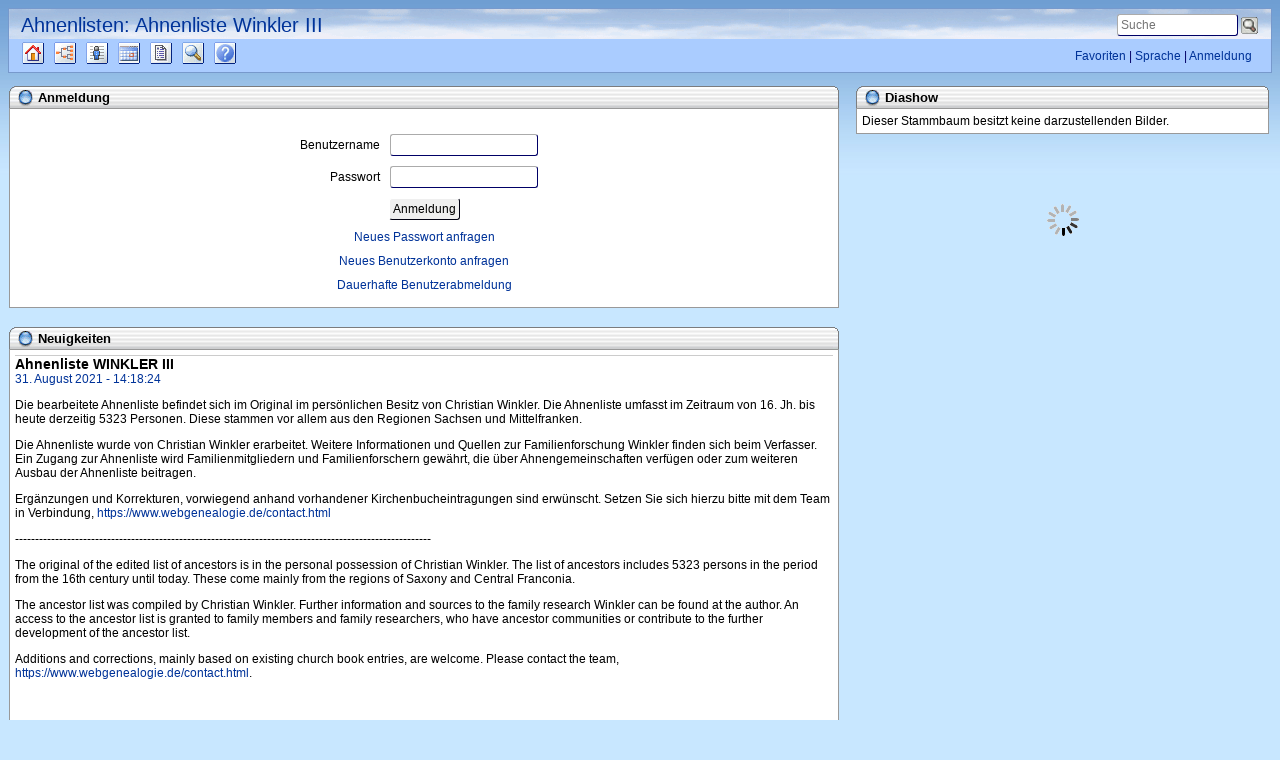

--- FILE ---
content_type: text/html; charset=UTF-8
request_url: https://wt.webgenealogie.de/index.php?ctype=gedcom&ged=alwinkler3
body_size: 11962
content:
<!DOCTYPE html><html lang="de"><head><!--[if IE 8]><script src="packages/modernizr-2.8.3/modernizr.min.js"></script><![endif]--><!--[if IE 8]><script src="packages/respond-1.4.2/respond.min.js"></script><![endif]--><meta charset="UTF-8"><title>Ahnenlisten: Ahnenliste Winkler III - Ahnenlisten: Ahnenliste Winkler III</title><link rel="icon" href="themes/clouds/css-1.7.0/favicon.png" type="image/png"><link rel="icon" type="image/png" href="themes/clouds/css-1.7.0/favicon192.png" sizes="192x192"><link rel="apple-touch-icon" sizes="180x180" href="themes/clouds/css-1.7.0/favicon180.png"><meta name="viewport" content="width=device-width, initial-scale=1"><meta name="robots" content="index,follow"><meta http-equiv="X-UA-Compatible" content="IE=edge"><meta name="generator" content="webtrees 1.7.3-dev - http://www.webtrees.net/"><link rel="stylesheet" type="text/css" href="themes/clouds/jquery-ui-1.11.2/jquery-ui.css"><link rel="stylesheet" type="text/css" href="themes/clouds/css-1.7.0/style.css"></head><body class="container"><header><div class="header-logo"></div><ul class="nav nav-pills secondary-menu"><li class="menu-favorites"><a href="#">Favoriten</a></li><li class="menu-language"><a href="#">Sprache</a><ul><li class="menu-language-de active"><a href="#" onclick="return false;" data-language="de">Deutsch</a></li><li class="menu-language-en-US"><a href="#" onclick="return false;" data-language="en-US">American English</a></li></ul></li><li class="menu-login"><a href="https://wt.webgenealogie.de/login.php?url=index.php%3Fctype%3Dgedcom%26ged%3Dalwinkler3" rel="nofollow">Anmeldung</a></li></ul><h1 class="header-title"><span dir="auto">Ahnenlisten: Ahnenliste Winkler III</span></h1><form action="search.php" class="header-search" role="search"><input type="hidden" name="action" value="header"><input type="hidden" name="ged" value="alwinkler3"><input type="search" name="query" size="15" placeholder="Suche"><input class="search-icon" type="image" src="themes/clouds/css-1.7.0/images/go.png" alt="Suche" title="Suche"></form><nav><ul class="primary-menu"><li class="menu-tree level0"><a href="index.php?ctype=gedcom&amp;ged=alwinkler3">Quellen</a><ul><li class=""><a>Quellen</a></li><li class="menu-tree-1 level1"><a href="index.php?ctype=gedcom&amp;ged=startseite.ged"><span dir="auto">.:webgenealogie:. - Genealogische Quellen online</span></a></li><li class="menu-tree-group1 level1"><a href="#" onclick="return false;">Ahnenlisten</a><ul><li class="menu-tree-162 level2"><a href="index.php?ctype=gedcom&amp;ged=alahnert.ged">Ahnenliste Ahnert</a></li><li class="menu-tree-2 level2"><a href="index.php?ctype=gedcom&amp;ged=alaltermann.ged">Ahnenliste Altermann</a></li><li class="menu-tree-247 level2"><a href="index.php?ctype=gedcom&amp;ged=alalthanns.ged">Ahnenliste Althanns</a></li><li class="menu-tree-198 level2"><a href="index.php?ctype=gedcom&amp;ged=alansorge.ged">Ahnenliste Ansorge</a></li><li class="menu-tree-224 level2"><a href="index.php?ctype=gedcom&amp;ged=alarnold.ged">Ahnenliste Arnold</a></li><li class="menu-tree-254 level2"><a href="index.php?ctype=gedcom&amp;ged=alaustel.ged">Ahnenliste Austel</a></li><li class="menu-tree-184 level2"><a href="index.php?ctype=gedcom&amp;ged=albahls.ged">Ahnenliste Bahls</a></li><li class="menu-tree-3 level2"><a href="index.php?ctype=gedcom&amp;ged=albatschauer.ged">Ahnenliste Batschauer</a></li><li class="menu-tree-4 level2"><a href="index.php?ctype=gedcom&amp;ged=albaumgartl.ged">Ahnenliste Baumgartl</a></li><li class="menu-tree-239 level2"><a href="index.php?ctype=gedcom&amp;ged=albeier.ged">Ahnenliste Beier</a></li><li class="menu-tree-261 level2"><a href="index.php?ctype=gedcom&amp;ged=alberger.ged">Ahnenliste Berger</a></li><li class="menu-tree-175 level2"><a href="index.php?ctype=gedcom&amp;ged=albock.ged">Ahnenliste Bock</a></li><li class="menu-tree-296 level2"><a href="index.php?ctype=gedcom&amp;ged=alboerner">Ahnenliste Börner</a></li><li class="menu-tree-5 level2"><a href="index.php?ctype=gedcom&amp;ged=alboettcher.ged">Ahnenliste Böttcher</a></li><li class="menu-tree-189 level2"><a href="index.php?ctype=gedcom&amp;ged=albrommer.ged">Ahnenliste Brommer</a></li><li class="menu-tree-305 level2"><a href="index.php?ctype=gedcom&amp;ged=albrunner">Ahnenliste Brunner</a></li><li class="menu-tree-7 level2"><a href="index.php?ctype=gedcom&amp;ged=aldeistler.ged">Ahnenliste Deistler</a></li><li class="menu-tree-181 level2"><a href="index.php?ctype=gedcom&amp;ged=aldiener.ged">Ahnenliste Diener</a></li><li class="menu-tree-280 level2"><a href="index.php?ctype=gedcom&amp;ged=aldietz">Ahnenliste Dietz</a></li><li class="menu-tree-160 level2"><a href="index.php?ctype=gedcom&amp;ged=aldietze.ged">Ahnenliste Dietze</a></li><li class="menu-tree-263 level2"><a href="index.php?ctype=gedcom&amp;ged=aldoberenz.ged">Ahnenliste Doberenz</a></li><li class="menu-tree-8 level2"><a href="index.php?ctype=gedcom&amp;ged=aldoescher.ged">Ahnenliste Döscher</a></li><li class="menu-tree-168 level2"><a href="index.php?ctype=gedcom&amp;ged=alfelber.ged">Ahnenliste Ferber</a></li><li class="menu-tree-284 level2"><a href="index.php?ctype=gedcom&amp;ged=alferberII">Ahnenliste Ferber II</a></li><li class="menu-tree-9 level2"><a href="index.php?ctype=gedcom&amp;ged=alfiedler.ged">Ahnenliste Fiedler</a></li><li class="menu-tree-241 level2"><a href="index.php?ctype=gedcom&amp;ged=alfiedler2.ged">Ahnenliste Fiedler II</a></li><li class="menu-tree-294 level2"><a href="index.php?ctype=gedcom&amp;ged=alfinke">Ahnenliste Finke</a></li><li class="menu-tree-10 level2"><a href="index.php?ctype=gedcom&amp;ged=alflehmig.ged">Ahnenliste Flehmig</a></li><li class="menu-tree-325 level2"><a href="index.php?ctype=gedcom&amp;ged=alfrenzel">Ahnenliste Frenzel</a></li><li class="menu-tree-250 level2"><a href="index.php?ctype=gedcom&amp;ged=alfrickert.ged">Ahnenliste Frickert</a></li><li class="menu-tree-275 level2"><a href="index.php?ctype=gedcom&amp;ged=alfritzsche">Ahnenliste Fritzsche</a></li><li class="menu-tree-225 level2"><a href="index.php?ctype=gedcom&amp;ged=alfroebel.ged">Ahnenliste Fröbel</a></li><li class="menu-tree-298 level2"><a href="index.php?ctype=gedcom&amp;ged=alfroehner">Ahnenliste Fröhner</a></li><li class="menu-tree-297 level2"><a href="index.php?ctype=gedcom&amp;ged=alfunke">Ahnenliste Funke</a></li><li class="menu-tree-290 level2"><a href="index.php?ctype=gedcom&amp;ged=algeisler">Ahnenliste Geisler</a></li><li class="menu-tree-11 level2"><a href="index.php?ctype=gedcom&amp;ged=algensel.ged">Ahnenliste Gensel</a></li><li class="menu-tree-269 level2"><a href="index.php?ctype=gedcom&amp;ged=algensel2">Ahnenliste Gensel II</a></li><li class="menu-tree-12 level2"><a href="index.php?ctype=gedcom&amp;ged=alglashagen.ged">Ahnenliste Glashagen</a></li><li class="menu-tree-313 level2"><a href="index.php?ctype=gedcom&amp;ged=algoetze">Ahnenliste Goetze</a></li><li class="menu-tree-178 level2"><a href="index.php?ctype=gedcom&amp;ged=algoeldner.ged">Ahnenliste Göldner</a></li><li class="menu-tree-277 level2"><a href="index.php?ctype=gedcom&amp;ged=algoepfert">Ahnenliste Göpfert</a></li><li class="menu-tree-300 level2"><a href="index.php?ctype=gedcom&amp;ged=algoetz">Ahnenliste Götz</a></li><li class="menu-tree-216 level2"><a href="index.php?ctype=gedcom&amp;ged=algrahnert.ged">Ahnenliste Grahnert</a></li><li class="menu-tree-13 level2"><a href="index.php?ctype=gedcom&amp;ged=algraenz.ged">Ahnenliste Gränz</a></li><li class="menu-tree-293 level2"><a href="index.php?ctype=gedcom&amp;ged=algraupner">Ahnenliste Graupner</a></li><li class="menu-tree-53 level2"><a href="index.php?ctype=gedcom&amp;ged=nfljuelich.ged">Ahnenliste Günther</a></li><li class="menu-tree-231 level2"><a href="index.php?ctype=gedcom&amp;ged=alhagner.ged">Ahnenliste Hagner</a></li><li class="menu-tree-14 level2"><a href="index.php?ctype=gedcom&amp;ged=alhalm.ged">Ahnenliste Halm/Meerstein</a></li><li class="menu-tree-240 level2"><a href="index.php?ctype=gedcom&amp;ged=alhaenichen.ged">Ahnenliste Hänichen</a></li><li class="menu-tree-15 level2"><a href="index.php?ctype=gedcom&amp;ged=alharnisch.ged">Ahnenliste Harnisch</a></li><li class="menu-tree-299 level2"><a href="index.php?ctype=gedcom&amp;ged=alhartig">Ahnenliste Hartig</a></li><li class="menu-tree-270 level2"><a href="index.php?ctype=gedcom&amp;ged=alhaeuptner.ged">Ahnenliste Häuptner</a></li><li class="menu-tree-166 level2"><a href="index.php?ctype=gedcom&amp;ged=alhaussig.ged">Ahnenliste Haussig</a></li><li class="menu-tree-267 level2"><a href="index.php?ctype=gedcom&amp;ged=alheidenreich.ged">Ahnenliste Heidenreich</a></li><li class="menu-tree-16 level2"><a href="index.php?ctype=gedcom&amp;ged=alheidrich.ged">Ahnenliste Heidrich</a></li><li class="menu-tree-17 level2"><a href="index.php?ctype=gedcom&amp;ged=alheilmann.ged">Ahnenliste Heilmann</a></li><li class="menu-tree-244 level2"><a href="index.php?ctype=gedcom&amp;ged=alhein.ged">Ahnenliste Hein</a></li><li class="menu-tree-307 level2"><a href="index.php?ctype=gedcom&amp;ged=alhellmann">Ahnenliste Hellmann</a></li><li class="menu-tree-285 level2"><a href="index.php?ctype=gedcom&amp;ged=alhempel">Ahnenliste Hempel</a></li><li class="menu-tree-223 level2"><a href="index.php?ctype=gedcom&amp;ged=alhensel.ged">Ahnenliste Hensel</a></li><li class="menu-tree-183 level2"><a href="index.php?ctype=gedcom&amp;ged=alhering.ged">Ahnenliste Hering</a></li><li class="menu-tree-245 level2"><a href="index.php?ctype=gedcom&amp;ged=alherzschuh.ged">Ahnenliste Herzschuh</a></li><li class="menu-tree-18 level2"><a href="index.php?ctype=gedcom&amp;ged=alhessel.ged">Ahnenliste Hessel</a></li><li class="menu-tree-19 level2"><a href="index.php?ctype=gedcom&amp;ged=alhoefgen.ged">Ahnenliste Höfgen</a></li><li class="menu-tree-291 level2"><a href="index.php?ctype=gedcom&amp;ged=alhohendorf">Ahnenliste Hohendorf</a></li><li class="menu-tree-283 level2"><a href="index.php?ctype=gedcom&amp;ged=alholzhausen">Ahnenliste Holzhausen</a></li><li class="menu-tree-20 level2"><a href="index.php?ctype=gedcom&amp;ged=alirmscher.ged">Ahnenliste Irmscher</a></li><li class="menu-tree-219 level2"><a href="index.php?ctype=gedcom&amp;ged=alittner.ged">Ahnenliste Ittner</a></li><li class="menu-tree-306 level2"><a href="index.php?ctype=gedcom&amp;ged=aljaschke">Ahnenliste Jaschke</a></li><li class="menu-tree-259 level2"><a href="index.php?ctype=gedcom&amp;ged=aljatzke.ged">Ahnenliste Jatzke</a></li><li class="menu-tree-21 level2"><a href="index.php?ctype=gedcom&amp;ged=aljoehler.ged">Ahnenliste Jöhler</a></li><li class="menu-tree-260 level2"><a href="index.php?ctype=gedcom&amp;ged=aljung.ged">Ahnenliste Jung</a></li><li class="menu-tree-169 level2"><a href="index.php?ctype=gedcom&amp;ged=alkaden.ged">Ahnenliste Kaden</a></li><li class="menu-tree-148 level2"><a href="index.php?ctype=gedcom&amp;ged=alkeil.ged">Ahnenliste Keil</a></li><li class="menu-tree-22 level2"><a href="index.php?ctype=gedcom&amp;ged=alkeinert.ged">Ahnenliste Keinert</a></li><li class="menu-tree-177 level2"><a href="index.php?ctype=gedcom&amp;ged=alkeller.ged">Ahnenliste Keller</a></li><li class="menu-tree-268 level2"><a href="index.php?ctype=gedcom&amp;ged=alkirmsse.ged">Ahnenliste Kirmße</a></li><li class="menu-tree-237 level2"><a href="index.php?ctype=gedcom&amp;ged=alkirsten.ged">Ahnenliste Kirsten</a></li><li class="menu-tree-289 level2"><a href="index.php?ctype=gedcom&amp;ged=alkittner.ged">Ahnenliste Kittner</a></li><li class="menu-tree-252 level2"><a href="index.php?ctype=gedcom&amp;ged=alklein.ged">Ahnenliste Klein</a></li><li class="menu-tree-238 level2"><a href="index.php?ctype=gedcom&amp;ged=alklose.ged">Ahnenliste Klose</a></li><li class="menu-tree-266 level2"><a href="index.php?ctype=gedcom&amp;ged=alkneisel.ged">Ahnenliste Kneisel</a></li><li class="menu-tree-257 level2"><a href="index.php?ctype=gedcom&amp;ged=alknobloch.ged">Ahnenliste Knobloch</a></li><li class="menu-tree-23 level2"><a href="index.php?ctype=gedcom&amp;ged=alknoetschke.ged">Ahnenliste Knötschke</a></li><li class="menu-tree-264 level2"><a href="index.php?ctype=gedcom&amp;ged=alkober.ged">Ahnenliste Kober</a></li><li class="menu-tree-24 level2"><a href="index.php?ctype=gedcom&amp;ged=alkongsbak.ged">Ahnenliste Kongsbak</a></li><li class="menu-tree-179 level2"><a href="index.php?ctype=gedcom&amp;ged=alkoenig.ged">Ahnenliste König</a></li><li class="menu-tree-328 level2"><a href="index.php?ctype=gedcom&amp;ged=alkoppetsch">Ahnenliste Koppetsch</a></li><li class="menu-tree-25 level2"><a href="index.php?ctype=gedcom&amp;ged=alkramer.ged">Ahnenliste Kramer/Wettstein</a></li><li class="menu-tree-182 level2"><a href="index.php?ctype=gedcom&amp;ged=alkriebitz.ged">Ahnenliste Kriebitz</a></li><li class="menu-tree-164 level2"><a href="index.php?ctype=gedcom&amp;ged=alguenther.ged">Ahnenliste Kroschk</a></li><li class="menu-tree-147 level2"><a href="index.php?ctype=gedcom&amp;ged=alkruepfganz.ged">Ahnenliste Krüpfganz</a></li><li class="menu-tree-26 level2"><a href="index.php?ctype=gedcom&amp;ged=alkutsche.ged">Ahnenliste Kutsche</a></li><li class="menu-tree-27 level2"><a href="index.php?ctype=gedcom&amp;ged=allanger.ged">Ahnenliste Langer</a></li><li class="menu-tree-218 level2"><a href="index.php?ctype=gedcom&amp;ged=allauckner.ged">Ahnenliste Lauckner</a></li><li class="menu-tree-242 level2"><a href="index.php?ctype=gedcom&amp;ged=allauckner2.ged">Ahnenliste Lauckner II</a></li><li class="menu-tree-226 level2"><a href="index.php?ctype=gedcom&amp;ged=alleister.ged">Ahnenliste Leister</a></li><li class="menu-tree-165 level2"><a href="index.php?ctype=gedcom&amp;ged=alleonhardt.ged">Ahnenliste Leonhard</a></li><li class="menu-tree-278 level2"><a href="index.php?ctype=gedcom&amp;ged=alliebezeit">Ahnenliste Liebezeit</a></li><li class="menu-tree-232 level2"><a href="index.php?ctype=gedcom&amp;ged=allindner.ged">Ahnenliste Lindner</a></li><li class="menu-tree-271 level2"><a href="index.php?ctype=gedcom&amp;ged=allindner2">Ahnenliste Lindner II</a></li><li class="menu-tree-190 level2"><a href="index.php?ctype=gedcom&amp;ged=allipfert.ged">Ahnenliste Lipfert</a></li><li class="menu-tree-28 level2"><a href="index.php?ctype=gedcom&amp;ged=allundy.ged">Ahnenliste Lundy</a></li><li class="menu-tree-171 level2"><a href="index.php?ctype=gedcom&amp;ged=alluepfert.ged">Ahnenliste Lüpfert</a></li><li class="menu-tree-304 level2"><a href="index.php?ctype=gedcom&amp;ged=almacher">Ahnenliste Macher</a></li><li class="menu-tree-287 level2"><a href="index.php?ctype=gedcom&amp;ged=almierisch">Ahnenliste Mierisch</a></li><li class="menu-tree-265 level2"><a href="index.php?ctype=gedcom&amp;ged=almuehle.ged">Ahnenliste Mühle</a></li><li class="menu-tree-29 level2"><a href="index.php?ctype=gedcom&amp;ged=almueller.ged">Ahnenliste Müller</a></li><li class="menu-tree-236 level2"><a href="index.php?ctype=gedcom&amp;ged=almueller2.ged">Ahnenliste Müller II</a></li><li class="menu-tree-286 level2"><a href="index.php?ctype=gedcom&amp;ged=alneunhoefer">Ahnenliste Neunhöfer</a></li><li class="menu-tree-315 level2"><a href="index.php?ctype=gedcom&amp;ged=aloertel.ged">Ahnenliste Oertel</a></li><li class="menu-tree-262 level2"><a href="index.php?ctype=gedcom&amp;ged=alpabst.ged">Ahnenliste Pabst</a></li><li class="menu-tree-30 level2"><a href="index.php?ctype=gedcom&amp;ged=alpapsdorf.ged">Ahnenliste Papsdorf</a></li><li class="menu-tree-176 level2"><a href="index.php?ctype=gedcom&amp;ged=alpolster.ged">Ahnenliste Polster</a></li><li class="menu-tree-220 level2"><a href="index.php?ctype=gedcom&amp;ged=alporstmann.ged">Ahnenliste Porstmann</a></li><li class="menu-tree-323 level2"><a href="index.php?ctype=gedcom&amp;ged=alrau">Ahnenliste Rau</a></li><li class="menu-tree-326 level2"><a href="index.php?ctype=gedcom&amp;ged=alreuter">Ahnenliste Reuter</a></li><li class="menu-tree-215 level2"><a href="index.php?ctype=gedcom&amp;ged=alrichter.ged">Ahnenliste Richter</a></li><li class="menu-tree-150 level2"><a href="index.php?ctype=gedcom&amp;ged=alriedel.ged">Ahnenliste Riedel/Clauß</a></li><li class="menu-tree-249 level2"><a href="index.php?ctype=gedcom&amp;ged=alroellnreiter.ged">Ahnenliste Röllnreiter</a></li><li class="menu-tree-311 level2"><a href="index.php?ctype=gedcom&amp;ged=alrothe">Ahnenliste Rothe</a></li><li class="menu-tree-31 level2"><a href="index.php?ctype=gedcom&amp;ged=alrumberg.ged">Ahnenliste Rumberg</a></li><li class="menu-tree-173 level2"><a href="index.php?ctype=gedcom&amp;ged=alrunge.ged">Ahnenliste Runge</a></li><li class="menu-tree-327 level2"><a href="index.php?ctype=gedcom&amp;ged=alsaup%C3%A9">Ahnenliste Saupé</a></li><li class="menu-tree-324 level2"><a href="index.php?ctype=gedcom&amp;ged=alschaab">Ahnenliste Schaab/Schab/Schap</a></li><li class="menu-tree-302 level2"><a href="index.php?ctype=gedcom&amp;ged=alschaedlich">Ahnenliste Schädlich</a></li><li class="menu-tree-246 level2"><a href="index.php?ctype=gedcom&amp;ged=alschaefer.ged">Ahnenliste Schäfer</a></li><li class="menu-tree-32 level2"><a href="index.php?ctype=gedcom&amp;ged=alschaeffler.ged">Ahnenliste Schäffler</a></li><li class="menu-tree-33 level2"><a href="index.php?ctype=gedcom&amp;ged=alschmidt.ged">Ahnenliste Schmidt</a></li><li class="menu-tree-272 level2"><a href="index.php?ctype=gedcom&amp;ged=alschmidt2">Ahnenliste Schmidt II</a></li><li class="menu-tree-34 level2"><a href="index.php?ctype=gedcom&amp;ged=alschmidtke.ged">Ahnenliste Schmidtke</a></li><li class="menu-tree-180 level2"><a href="index.php?ctype=gedcom&amp;ged=alschmoeller.ged">Ahnenliste Schmöller</a></li><li class="menu-tree-288 level2"><a href="index.php?ctype=gedcom&amp;ged=alschneider">Ahnenliste Schneider</a></li><li class="menu-tree-35 level2"><a href="index.php?ctype=gedcom&amp;ged=alschoenfeld.ged">Ahnenliste Schönfeld</a></li><li class="menu-tree-301 level2"><a href="index.php?ctype=gedcom&amp;ged=alschorler">Ahnenliste Schorler</a></li><li class="menu-tree-36 level2"><a href="index.php?ctype=gedcom&amp;ged=alschreyer.ged">Ahnenliste Schreyer</a></li><li class="menu-tree-37 level2"><a href="index.php?ctype=gedcom&amp;ged=alschulze.ged">Ahnenliste Schulze</a></li><li class="menu-tree-38 level2"><a href="index.php?ctype=gedcom&amp;ged=alseifert.ged">Ahnenliste Seifert</a></li><li class="menu-tree-6 level2"><a href="index.php?ctype=gedcom&amp;ged=albreske.ged">Ahnenliste Seifert/Lange</a></li><li class="menu-tree-295 level2"><a href="index.php?ctype=gedcom&amp;ged=alseltmann">Ahnenliste Seltmann</a></li><li class="menu-tree-273 level2"><a href="index.php?ctype=gedcom&amp;ged=alstoehr">Ahnenliste Stöhr</a></li><li class="menu-tree-39 level2"><a href="index.php?ctype=gedcom&amp;ged=alteichmann.ged">Ahnenliste Teichmann</a></li><li class="menu-tree-309 level2"><a href="index.php?ctype=gedcom&amp;ged=althemel">Ahnenliste Themel</a></li><li class="menu-tree-167 level2"><a href="index.php?ctype=gedcom&amp;ged=altittel.ged">Ahnenliste Tittel</a></li><li class="menu-tree-149 level2"><a href="index.php?ctype=gedcom&amp;ged=altrojahn.ged">Ahnenliste Trojahn</a></li><li class="menu-tree-40 level2"><a href="index.php?ctype=gedcom&amp;ged=aluhlmann.ged">Ahnenliste Uhlmann</a></li><li class="menu-tree-41 level2"><a href="index.php?ctype=gedcom&amp;ged=alullrich.ged">Ahnenliste Ullrich</a></li><li class="menu-tree-42 level2"><a href="index.php?ctype=gedcom&amp;ged=alviehweger.ged">Ahnenliste Viehweger</a></li><li class="menu-tree-251 level2"><a href="index.php?ctype=gedcom&amp;ged=alvincenz.ged">Ahnenliste Vincenz</a></li><li class="menu-tree-234 level2"><a href="index.php?ctype=gedcom&amp;ged=alviol.ged">Ahnenliste Viol</a></li><li class="menu-tree-43 level2"><a href="index.php?ctype=gedcom&amp;ged=alvogel.ged">Ahnenliste Vogel</a></li><li class="menu-tree-172 level2"><a href="index.php?ctype=gedcom&amp;ged=alvoigtlaender.ged">Ahnenliste Voigtländer</a></li><li class="menu-tree-253 level2"><a href="index.php?ctype=gedcom&amp;ged=alwaack.ged">Ahnenliste Waack</a></li><li class="menu-tree-281 level2"><a href="index.php?ctype=gedcom&amp;ged=alwagner">Ahnenliste Wagner</a></li><li class="menu-tree-279 level2"><a href="index.php?ctype=gedcom&amp;ged=alwaetzig">Ahnenliste Wätzig</a></li><li class="menu-tree-44 level2"><a href="index.php?ctype=gedcom&amp;ged=alweigel.ged">Ahnenliste Weigel</a></li><li class="menu-tree-292 level2"><a href="index.php?ctype=gedcom&amp;ged=alwendler">Ahnenliste Wendler</a></li><li class="menu-tree-45 level2"><a href="index.php?ctype=gedcom&amp;ged=alwerner.ged">Ahnenliste Werner</a></li><li class="menu-tree-308 level2"><a href="index.php?ctype=gedcom&amp;ged=alwetzel">Ahnenliste Wetzel</a></li><li class="menu-tree-303 level2"><a href="index.php?ctype=gedcom&amp;ged=alwieland">Ahnenliste Wieland</a></li><li class="menu-tree-248 level2"><a href="index.php?ctype=gedcom&amp;ged=alwildenhain.ged">Ahnenliste Wildenhain</a></li><li class="menu-tree-222 level2"><a href="index.php?ctype=gedcom&amp;ged=alwilhelm.ged">Ahnenliste Wilhelm</a></li><li class="menu-tree-186 level2"><a href="index.php?ctype=gedcom&amp;ged=alwinkler.ged">Ahnenliste Winkler</a></li><li class="menu-tree-243 level2"><a href="index.php?ctype=gedcom&amp;ged=alwinkler2.ged">Ahnenliste Winkler II</a></li><li class="menu-tree-316 level2"><a href="index.php?ctype=gedcom&amp;ged=alwinkler3">Ahnenliste Winkler III</a></li><li class="menu-tree-187 level2"><a href="index.php?ctype=gedcom&amp;ged=alwittmann.ged">Ahnenliste Wittmann</a></li><li class="menu-tree-46 level2"><a href="index.php?ctype=gedcom&amp;ged=alwoehrmann.ged">Ahnenliste Wöhrmann</a></li><li class="menu-tree-47 level2"><a href="index.php?ctype=gedcom&amp;ged=alwuensche.ged">Ahnenliste Wünsche</a></li><li class="menu-tree-48 level2"><a href="index.php?ctype=gedcom&amp;ged=alwuerzberger.ged">Ahnenliste Würzberger</a></li><li class="menu-tree-221 level2"><a href="index.php?ctype=gedcom&amp;ged=alzahlaus.ged">Ahnenliste Zahlaus</a></li><li class="menu-tree-185 level2"><a href="index.php?ctype=gedcom&amp;ged=alzeitz.ged">Ahnenliste Zeitz</a></li><li class="menu-tree-282 level2"><a href="index.php?ctype=gedcom&amp;ged=alziller">Ahnenliste Ziller</a></li><li class="menu-tree-227 level2"><a href="index.php?ctype=gedcom&amp;ged=nflbecker.ged">Nachfahrenliste Becker</a></li><li class="menu-tree-49 level2"><a href="index.php?ctype=gedcom&amp;ged=nflbellmann.ged">Nachfahrenliste Bellmann</a></li><li class="menu-tree-151 level2"><a href="index.php?ctype=gedcom&amp;ged=nfldehnzille.ged">Nachfahrenliste Dehn/Zille</a></li><li class="menu-tree-174 level2"><a href="index.php?ctype=gedcom&amp;ged=nflfellgiebel.ged">Nachfahrenliste Fellgiebel</a></li><li class="menu-tree-50 level2"><a href="index.php?ctype=gedcom&amp;ged=nflgraenz.ged">Nachfahrenliste Gränz</a></li><li class="menu-tree-314 level2"><a href="index.php?ctype=gedcom&amp;ged=nflguenther">Nachfahrenliste Günther</a></li><li class="menu-tree-258 level2"><a href="index.php?ctype=gedcom&amp;ged=nflhartenstein.ged">Nachfahrenliste Hartenstein</a></li><li class="menu-tree-51 level2"><a href="index.php?ctype=gedcom&amp;ged=nflheilmann.ged">Nachfahrenliste Heilmann</a></li><li class="menu-tree-52 level2"><a href="index.php?ctype=gedcom&amp;ged=nflheinzig.ged">Nachfahrenliste Heinzig</a></li><li class="menu-tree-54 level2"><a href="index.php?ctype=gedcom&amp;ged=nflkolditz.ged">Nachfahrenliste Kolditz</a></li><li class="menu-tree-55 level2"><a href="index.php?ctype=gedcom&amp;ged=nflkramer.ged">Nachfahrenliste Kramer</a></li><li class="menu-tree-56 level2"><a href="index.php?ctype=gedcom&amp;ged=nflkress.ged">Nachfahrenliste Kreß</a></li><li class="menu-tree-57 level2"><a href="index.php?ctype=gedcom&amp;ged=nflkuehnrich.ged">Nachfahrenliste Kühnrich/Kühnert</a></li><li class="menu-tree-58 level2"><a href="index.php?ctype=gedcom&amp;ged=nflmirus.ged">Nachfahrenliste Mirus</a></li><li class="menu-tree-59 level2"><a href="index.php?ctype=gedcom&amp;ged=nflotto.ged">Nachfahrenliste Otto</a></li><li class="menu-tree-60 level2"><a href="index.php?ctype=gedcom&amp;ged=nflsachs.ged">Nachfahrenliste Sachs/Mauersberger</a></li></ul></li><li class="menu-tree-group2 level1"><a href="#" onclick="return false;">Familiengeschichten</a><ul><li class="menu-tree-92 level2"><a href="index.php?ctype=gedcom&amp;ged=regikrieg1914.ged">Kriegstagebuch Seifert 1914</a></li><li class="level2 menu-tree-file"><a href="https://wt.webgenealogie.de/login.php"><span dir="auto">Tagebuch der Anna JÄHNS</span></a></li><li class="level2 menu-tree-file"><a href="https://wt.webgenealogie.de/login.php"><span dir="auto">Familiengeschichte Sinnß Pilz Trojahn</span></a></li></ul></li><li class="menu-tree-group3 level1"><a href="#" onclick="return false;">Gerichtsbücher</a><ul><li class="menu-tree-group4 level2"><a href="#" onclick="return false;">Amt Chemnitz</a><ul><li class="menu-tree-70 level3"><a href="index.php?ctype=gedcom&amp;ged=sbrottluff1584.ged">Nr. 121 (1584-1660), Rottluff</a></li><li class="level3 menu-tree-file"><a href="https://wt.webgenealogie.de/login.php"><span dir="auto">Röhrsdorf Kaufbriefe (1624-1679) 30008-2719</span></a></li></ul></li><li class="menu-tree-group5 level2"><a href="#" onclick="return false;">Amt Limbach</a><ul><li class="menu-tree-65 level3"><a href="index.php?ctype=gedcom&amp;ged=gblimbach1552.ged">Nr. 16 (1552-1580), Limbach</a></li><li class="level3 menu-tree-file"><a href="https://wt.webgenealogie.de/login.php"><span dir="auto">Nr. 41 (1580-1598), Mittelfrohna</span></a></li><li class="level3 menu-tree-file"><a href="https://wt.webgenealogie.de/login.php"><span dir="auto">Nr. 42 (1595-1650), Mittelfrohna</span></a></li><li class="level3 menu-tree-file"><a href="https://wt.webgenealogie.de/login.php"><span dir="auto">Nr. 43 (1651-1700), Mittelfrohna</span></a></li><li class="level3 menu-tree-file"><a href="https://wt.webgenealogie.de/login.php"><span dir="auto">Nr. 44 (1698-1735), Mittelfrohna</span></a></li><li class="level3 menu-tree-file"><a href="https://wt.webgenealogie.de/login.php"><span dir="auto">Nr. 45 (1735-1751), Mittelfrohna</span></a></li><li class="level3 menu-tree-file"><a href="https://wt.webgenealogie.de/login.php"><span dir="auto">KÜHNERT, Kaufverträge Niederfrohna 1837 u. 1855</span></a></li></ul></li><li class="menu-tree-group6 level2"><a href="#" onclick="return false;">Amt Oberwiesenthal</a><ul><li class="menu-tree-67 level3"><a href="index.php?ctype=gedcom&amp;ged=gboberwiesenthal1530.ged">Nr. 1 (1530-1563), Oberwiesenthal</a></li></ul></li><li class="menu-tree-group7 level2"><a href="#" onclick="return false;">Amt Schwarzenberg</a><ul><li class="menu-tree-233 level3"><a href="index.php?ctype=gedcom&amp;ged=gbgruenhain1724.ged">Nr. 43 (1724-1755), Stadt Grünhain</a></li><li class="menu-tree-196 level3"><a href="index.php?ctype=gedcom&amp;ged=gbschwarzenberg1642.ged">Nr. 53c (1646-1650), Amt Grünhain</a></li></ul></li><li class="menu-tree-group8 level2"><a href="#" onclick="return false;">Amt Zwönitz</a><ul><li class="menu-tree-195 level3"><a href="index.php?ctype=gedcom&amp;ged=gbzwoenitz1605.ged">Nr. 100 (1605-1683), Zwönitz</a></li></ul></li><li class="menu-tree-63 level2"><a href="index.php?ctype=gedcom&amp;ged=stlbhbeibenstock1566.ged">Auszüge Berghandelsbuch Eibenstock 1566</a></li><li class="menu-tree-64 level2"><a href="index.php?ctype=gedcom&amp;ged=blbschneeberg1503.ged">Berglehnbücher Schneeberg 1503-1513</a></li><li class="menu-tree-146 level2"><a href="index.php?ctype=gedcom&amp;ged=vlbeibenstock1527.ged">Bergverleihbuch Eibenstock 1527</a></li><li class="menu-tree-193 level2"><a href="index.php?ctype=gedcom&amp;ged=gbreichenbrand1570.ged"><font title="Gerichtsbuch" style="border-bottom: 1px dotted #000;">GB</font> Reichenbrand/Grüna Nr. 118 (1570-1626)</a></li><li class="menu-tree-312 level2"><a href="index.php?ctype=gedcom&amp;ged=gbglashuette1924">Hausbesitzer Glashütte/Sa. 1924</a></li><li class="menu-tree-68 level2"><a href="index.php?ctype=gedcom&amp;ged=nwsb.ged">Nordwestsächsisches Bauernarchiv</a></li><li class="menu-tree-256 level2"><a href="index.php?ctype=gedcom&amp;ged=nwsb2.ged">Nordwestsächsisches Bauernarchiv II</a></li><li class="menu-tree-317 level2"><a href="index.php?ctype=gedcom&amp;ged=nwsb3.ged">Nordwestsächsisches Bauernarchiv III</a></li><li class="menu-tree-69 level2"><a href="index.php?ctype=gedcom&amp;ged=reg.ged">Regestensammlung</a></li><li class="level2 menu-tree-file"><a href="https://wt.webgenealogie.de/login.php"><span dir="auto">wüste Güter Reichenbrand/Grüna 1631</span></a></li></ul></li><li class="menu-tree-group9 level1"><a href="#" onclick="return false;">Ortsverzeichnisse</a><ul><li class="menu-tree-310 level2"><a href="index.php?ctype=gedcom&amp;ged=ovoertel">Ahnenliste Oertel</a></li><li class="level2 menu-tree-file"><a href="https://wt.webgenealogie.de/login.php"><span dir="auto">Chemnitzer Markbuch 1710</span></a></li></ul></li><li class="menu-tree-group10 level1"><a href="#" onclick="return false;">Register</a><ul><li class="menu-tree-group11 level2"><a href="#" onclick="return false;">Amt Burgstädt</a><ul><li class="menu-tree-79 level3"><a href="index.php?ctype=gedcom&amp;ged=regigbhartmannsdorf1710.ged">Nr. 130 (1710-1747), Hartmannsdorf</a></li><li class="menu-tree-77 level3"><a href="index.php?ctype=gedcom&amp;ged=regigbgoeppersdorf1710.ged">Nr. 132 (1710-1751), Göppersdorf</a></li><li class="level3 menu-tree-file"><a href="https://wt.webgenealogie.de/login.php"><span dir="auto">Nr. 71 (1710-1773), Mühlau</span></a></li></ul></li><li class="menu-tree-group12 level2"><a href="#" onclick="return false;">Amt Chemnitz</a><ul><li class="menu-tree-74 level3"><a href="index.php?ctype=gedcom&amp;ged=regigbburkhardtsdorf1683.ged">Nr. 153 (1683-1746), Burkhardtsdorf</a></li><li class="menu-tree-88 level3"><a href="index.php?ctype=gedcom&amp;ged=regigboberhersmdorf1837.ged">Nr. 246 (1837-1846), Oberhermsdorf</a></li><li class="menu-tree-78 level3"><a href="index.php?ctype=gedcom&amp;ged=regigbgruena1656.ged">Nr. 247 (1656-1725), Reichenbrand/Grüna</a></li><li class="menu-tree-72 level3"><a href="index.php?ctype=gedcom&amp;ged=regicopialbuch1550.ged">Nr. 339 (1550-1625), Chemnitz</a></li><li class="level3 menu-tree-file"><a href="https://wt.webgenealogie.de/login.php"><span dir="auto">Nr. 80 (1787-1801), Oberlungwitz</span></a></li><li class="level3 menu-tree-file"><a href="https://wt.webgenealogie.de/login.php"><span dir="auto">Nr. 188 (1702-1784), Klaffenbach</span></a></li><li class="level3 menu-tree-file"><a href="https://wt.webgenealogie.de/login.php"><span dir="auto">Röhrsdorf Kaufbriefe (1624-1679) 30008-2719</span></a></li><li class="level3 menu-tree-file"><a href="https://wt.webgenealogie.de/login.php"><span dir="auto">Nr. 347 (1721-1818), Chemnitz Testamentsregister</span></a></li></ul></li><li class="menu-tree-group13 level2"><a href="#" onclick="return false;">Amt Frankenberg</a><ul><li class="menu-tree-86 level3"><a href="index.php?ctype=gedcom&amp;ged=regigbniederlichtenau1776.ged">Nr. 171 (1776-1812), Niederlichtenau</a></li><li class="menu-tree-89 level3"><a href="index.php?ctype=gedcom&amp;ged=regigboberlichtenau1795.ged">Nr. 175 (1795-1827), Oberlichtenau</a></li><li class="level3 menu-tree-file"><a href="https://wt.webgenealogie.de/login.php"><span dir="auto">Nr. 205 (1783-1793), Mühlbach/Frankenberg</span></a></li><li class="level3 menu-tree-file"><a href="https://wt.webgenealogie.de/login.php"><span dir="auto">Nr. 206 (1794-1815), Mühlbach/Frankenberg</span></a></li><li class="level3 menu-tree-file"><a href="https://wt.webgenealogie.de/login.php"><span dir="auto">Nr. 207 (1815-1831), Mühlbach/Frankenberg</span></a></li></ul></li><li class="menu-tree-group14 level2"><a href="#" onclick="return false;">Amt Geithain</a><ul><li class="menu-tree-200 level3"><a href="index.php?ctype=gedcom&amp;ged=regigbgeithain1671.ged">Nr. 3 (1671-1679), Geithain</a></li><li class="menu-tree-76 level3"><a href="index.php?ctype=gedcom&amp;ged=regigbgeithain1698.ged">Nr. 43 (1698-1717), Geithain</a></li><li class="level3 menu-tree-file"><a href="https://wt.webgenealogie.de/login.php"><span dir="auto">Nr. 4 (1679-1687), Geithain</span></a></li><li class="level3 menu-tree-file"><a href="https://wt.webgenealogie.de/login.php"><span dir="auto">Nr. 5 (1688-1698), Geithain</span></a></li><li class="level3 menu-tree-file"><a href="https://wt.webgenealogie.de/login.php"><span dir="auto">Nr. 6 (1718-1729), Geithain</span></a></li><li class="level3 menu-tree-file"><a href="https://wt.webgenealogie.de/login.php"><span dir="auto">Nr. 7 (1730-1740), Geithain</span></a></li><li class="level3 menu-tree-file"><a href="https://wt.webgenealogie.de/login.php"><span dir="auto">Nr. 8 (1741-1747), Geithain</span></a></li><li class="level3 menu-tree-file"><a href="https://wt.webgenealogie.de/login.php"><span dir="auto">Nr. 9 (1748-1750), Geithain</span></a></li><li class="level3 menu-tree-file"><a href="https://wt.webgenealogie.de/login.php"><span dir="auto">Nr. 10 (1750-1754), Geithain</span></a></li><li class="level3 menu-tree-file"><a href="https://wt.webgenealogie.de/login.php"><span dir="auto">Nr. 11 (1754-1761), Geithain</span></a></li><li class="level3 menu-tree-file"><a href="https://wt.webgenealogie.de/login.php"><span dir="auto">Nr. 12 (1762-1767), Geithain</span></a></li></ul></li><li class="menu-tree-group15 level2"><a href="#" onclick="return false;">Amt Hohenstein-Ernstthal</a><ul><li class="menu-tree-204 level3"><a href="index.php?ctype=gedcom&amp;ged=regigboberlungwitz1790.ged">Nr. 80 (1790-1801), Oberlungwitz</a></li></ul></li><li class="menu-tree-group16 level2"><a href="#" onclick="return false;">Amt Lauenstein (Osterz.)</a><ul><li class="menu-tree-320 level3"><a href="index.php?ctype=gedcom&amp;ged=gbbaerenstein1843">Nr. 003 (1843-1845), Bärenstein, Dorf (Osterz.)</a></li><li class="menu-tree-322 level3"><a href="index.php?ctype=gedcom&amp;ged=gbbaerenstein1845">Nr. 004 (1845-1848), Bärenstein, Dorf (Osterz.)</a></li></ul></li><li class="menu-tree-group17 level2"><a href="#" onclick="return false;">Amt Limbach</a><ul><li class="menu-tree-80 level3"><a href="index.php?ctype=gedcom&amp;ged=regigbkaendler1838.ged">Nr. 15 (1838-1851), Kändler</a></li><li class="menu-tree-83 level3"><a href="index.php?ctype=gedcom&amp;ged=regigbloebenhain1744.ged">Nr. 34 (1744-1770), Löbenhain mit Kändler</a></li><li class="menu-tree-84 level3"><a href="index.php?ctype=gedcom&amp;ged=regigbmittelfrohna1595.ged">Nr. 42 (1595-1650), Mittelfrohna</a></li><li class="menu-tree-85 level3"><a href="index.php?ctype=gedcom&amp;ged=regigbniederfrohna1558.ged">Nr. 58 (1558-1601), Niederfrohna</a></li><li class="menu-tree-199 level3"><a href="index.php?ctype=gedcom&amp;ged=regigbniederfrohna1603.ged">Nr. 59 (1603-1642), Niederfrohna</a></li><li class="menu-tree-87 level3"><a href="index.php?ctype=gedcom&amp;ged=regigboberfrohna1838.ged">Nr. 71 (1838-1846), Oberfrohna</a></li><li class="menu-tree-94 level3"><a href="index.php?ctype=gedcom&amp;ged=regipleissa1819.ged">Nr. 83 (1819-1833), Pleißa</a></li><li class="menu-tree-95 level3"><a href="index.php?ctype=gedcom&amp;ged=regiroehrsdorf1652.ged">Nr. 85 (1652-1722), Röhrsdorf</a></li><li class="level3 menu-tree-file"><a href="https://wt.webgenealogie.de/login.php"><span dir="auto">Nr. 18 (1659-1713), Limbach</span></a></li><li class="level3 menu-tree-file"><a href="https://wt.webgenealogie.de/login.php"><span dir="auto">Nr. 33 (1719-1744), Kändler</span></a></li><li class="level3 menu-tree-file"><a href="https://wt.webgenealogie.de/login.php"><span dir="auto">Nr. 41 (1580-1598), Mittelfrohna</span></a></li><li class="level3 menu-tree-file"><a href="https://wt.webgenealogie.de/login.php"><span dir="auto">Nr. 43 (1651-1700), Mittelfrohna</span></a></li><li class="level3 menu-tree-file"><a href="https://wt.webgenealogie.de/login.php"><span dir="auto">Nr. 44 (1698-1735), Mittelfrohna</span></a></li><li class="level3 menu-tree-file"><a href="https://wt.webgenealogie.de/login.php"><span dir="auto">Nr. 45 (1735-1751), Mittelfrohna</span></a></li><li class="level3 menu-tree-file"><a href="https://wt.webgenealogie.de/login.php"><span dir="auto">Nr. 60 (1642-1681), Niederfrohna</span></a></li><li class="level3 menu-tree-file"><a href="https://wt.webgenealogie.de/login.php"><span dir="auto">Nr. 70 (1816-1830), Oberfrohna</span></a></li></ul></li><li class="menu-tree-group18 level2"><a href="#" onclick="return false;">Amt Mittweida</a><ul><li class="menu-tree-90 level3"><a href="index.php?ctype=gedcom&amp;ged=regigbweinsdorf1651.ged">Nr. 570 (1651-1765), Weinsdorf</a></li></ul></li><li class="menu-tree-group19 level2"><a href="#" onclick="return false;">Amt Penig</a><ul><li class="menu-tree-192 level3"><a href="index.php?ctype=gedcom&amp;ged=regigbpenig1562.ged">Nr. 107 (1562-1565), Penig</a></li><li class="menu-tree-201 level3"><a href="index.php?ctype=gedcom&amp;ged=regigbpenig1676.ged">Nr. 120 (1676-1683), Penig (unvollst.)</a></li><li class="menu-tree-202 level3"><a href="index.php?ctype=gedcom&amp;ged=regigbpenig1683.ged">Nr. 121 (1683-1692),  Penig (unvollst.)</a></li><li class="menu-tree-217 level3"><a href="index.php?ctype=gedcom&amp;ged=regigbpenig1692.ged">Nr. 122 (1692-1700), Penig</a></li><li class="menu-tree-207 level3"><a href="index.php?ctype=gedcom&amp;ged=regigbpenig1700.ged">Nr. 123 (1701-1705), Penig</a></li><li class="menu-tree-230 level3"><a href="index.php?ctype=gedcom&amp;ged=regigbpenig1706.ged">Nr. 124 (1706-1719), Penig</a></li><li class="menu-tree-81 level3"><a href="index.php?ctype=gedcom&amp;ged=regigbkaufungen1686.ged">Nr. 13 (1686-1735), Kaufungen</a></li><li class="level3 menu-tree-file"><a href="https://wt.webgenealogie.de/login.php"><span dir="auto">Nr. 121 (1683-1710), Penig Amtsbücher</span></a></li><li class="level3 menu-tree-file"><a href="https://wt.webgenealogie.de/login.php"><span dir="auto">Nr. 125 (1763-1773), Penig Amtsbücher</span></a></li><li class="level3 menu-tree-file"><a href="https://wt.webgenealogie.de/login.php"><span dir="auto">Nr. 547 (1710-1788), Zinnberg/Tauscha</span></a></li></ul></li><li class="menu-tree-group20 level2"><a href="#" onclick="return false;">Amt Rochlitz</a><ul><li class="menu-tree-209 level3"><a href="index.php?ctype=gedcom&amp;ged=regigbrochlitz1591.ged">Nr. 386 (1585-1591), Amt Wechselburg - Dörfer</a></li><li class="menu-tree-210 level3"><a href="index.php?ctype=gedcom&amp;ged=regigbrochlitz1585.ged">Nr. 387 (1591-1599), Amt Wechselburg - Dörfer</a></li><li class="menu-tree-213 level3"><a href="index.php?ctype=gedcom&amp;ged=regigbrochlitz1599.ged">Nr. 388 (1599-1607), Amt Wechselburg - Dörfer</a></li><li class="menu-tree-214 level3"><a href="index.php?ctype=gedcom&amp;ged=regigbrochlitz1613.ged">Nr. 390 (1613-1617), Amt Wechselburg - Dörfer</a></li><li class="menu-tree-211 level3"><a href="index.php?ctype=gedcom&amp;ged=regigbrochlitz1744.ged">Nr. 409 (1744-1747), Amt Wechselburg - Dörfer</a></li><li class="menu-tree-212 level3"><a href="index.php?ctype=gedcom&amp;ged=regigbrochlitz1649.ged">Nr. 481 (1649-1658), Amt Wechselburg - Mittweida</a></li><li class="level3 menu-tree-file"><a href="https://wt.webgenealogie.de/login.php"><span dir="auto">Nr. 288 (1659-1673), Königsfeld</span></a></li><li class="level3 menu-tree-file"><a href="https://wt.webgenealogie.de/login.php"><span dir="auto">Nr. 291 (1707-1721), Königsfeld</span></a></li><li class="level3 menu-tree-file"><a href="https://wt.webgenealogie.de/login.php"><span dir="auto">Nr. 292 (1721-1729), Königsfeld</span></a></li><li class="level3 menu-tree-file"><a href="https://wt.webgenealogie.de/login.php"><span dir="auto">Nr. 293 (1729-1742), Königsfeld</span></a></li><li class="level3 menu-tree-file"><a href="https://wt.webgenealogie.de/login.php"><span dir="auto">Nr. 294 (1731-1735), Königsfeld</span></a></li></ul></li><li class="menu-tree-group21 level2"><a href="#" onclick="return false;">Amt Sayda</a><ul><li class="menu-tree-75 level3"><a href="index.php?ctype=gedcom&amp;ged=regigbclausnitz1564.ged">Nr. 228 (1564-1610), Clausnitz</a></li></ul></li><li class="menu-tree-group22 level2"><a href="#" onclick="return false;">Amt Waldenburg</a><ul><li class="menu-tree-188 level3"><a href="index.php?ctype=gedcom&amp;ged=regigblangenchursdorf1790.ged">Nr. 105 (1790-1812), Langenchursdorf</a></li><li class="menu-tree-235 level3"><a href="index.php?ctype=gedcom&amp;ged=regigbwaldenburg1554.ged">Nr. 48 (1554-1594), Chursdorf u.a.</a></li></ul></li><li class="menu-tree-93 level2"><a href="index.php?ctype=gedcom&amp;ged=regimarienberg1520.ged">Bergbaubeteiligte Marienberg 1520-1650</a></li><li class="menu-tree-71 level2"><a href="index.php?ctype=gedcom&amp;ged=regibvbeibenstock1600.ged">Bergverleihbücher Eibenstock 16. Jhdt.</a></li><li class="menu-tree-98 level2"><a href="index.php?ctype=gedcom&amp;ged=regizehntrechnungbuchholz1505.ged">Bergzehntrechungen (Annaberg-)Buchholz 1505-1536</a></li><li class="menu-tree-73 level2"><a href="index.php?ctype=gedcom&amp;ged=regieinwohnergeyer1450.ged">Einwohnerverzeichnis Geyer 1450</a></li><li class="menu-tree-158 level2"><a href="index.php?ctype=gedcom&amp;ged=regigbscheibenberg1560.ged">Einwohnerverzeichnis Scheibenberg 1559</a></li><li class="menu-tree-82 level2"><a href="index.php?ctype=gedcom&amp;ged=regigblauenhain1653.ged"><font title="Gerichtsbuch" style="border-bottom: 1px dotted #000;">GB</font> Lauenhain 1653-1742</a></li><li class="menu-tree-203 level2"><a href="index.php?ctype=gedcom&amp;ged=regigblauenhain1735.ged"><font title="Gerichtsbuch" style="border-bottom: 1px dotted #000;">GB</font> Lauenhain 1735-1778</a></li><li class="menu-tree-205 level2"><a href="index.php?ctype=gedcom&amp;ged=regigblengefeld1599.ged"><font title="Gerichtsbuch" style="border-bottom: 1px dotted #000;">GB</font> Lengefeld 1599-1614</a></li><li class="menu-tree-206 level2"><a href="index.php?ctype=gedcom&amp;ged=regigblengefeld1615.ged"><font title="Gerichtsbuch" style="border-bottom: 1px dotted #000;">GB</font> Lengefeld 1615-1647</a></li><li class="menu-tree-318 level2"><a href="index.php?ctype=gedcom&amp;ged=regigbtaura">Gerichtsbücher Taura - Erblehngericht, Gerichtsprotokolle</a></li><li class="menu-tree-159 level2"><a href="index.php?ctype=gedcom&amp;ged=regigbscheibenberg1621.ged">Kaufbücher Scheibenberg 1559-1621</a></li><li class="menu-tree-91 level2"><a href="index.php?ctype=gedcom&amp;ged=regikbeibenstock1600.ged">Kirchenbücher Eibenstock im 16. Jhdt.</a></li><li class="menu-tree-163 level2"><a href="index.php?ctype=gedcom&amp;ged=regichronikgrossrueckerswalde1927.ged">Personenregister Chronik Großrückerswalde</a></li><li class="menu-tree-96 level2"><a href="index.php?ctype=gedcom&amp;ged=registudentengeyer1485.ged">Studenten aus Geyer an der Uni Leipzig ab 1485</a></li><li class="menu-tree-153 level2"><a href="index.php?ctype=gedcom&amp;ged=regiliteratur1900.ged">Tageszeitungen 19./20. Jhdt</a></li><li class="menu-tree-97 level2"><a href="index.php?ctype=gedcom&amp;ged=regizehntrechnung1486.ged">Zehntrechnungen Geyer-Freiberg-Altenberg ab 1486</a></li><li class="level2 menu-tree-file"><a href="https://wt.webgenealogie.de/login.php"><span dir="auto">PORSTMANN im Chemnitzer Meldeverzeichnis (1820-1926)</span></a></li><li class="level2 menu-tree-file"><a href="https://wt.webgenealogie.de/login.php"><span dir="auto">Erbbuch Rabenstein 1621 (Auszug)</span></a></li><li class="level2 menu-tree-file"><a href="https://wt.webgenealogie.de/login.php"><span dir="auto">Chemnitzer Markbuch 1710 Namensregister</span></a></li></ul></li><li class="menu-tree-group23 level1"><a href="#" onclick="return false;">Steuerlisten</a><ul><li class="menu-tree-107 level2"><a href="index.php?ctype=gedcom&amp;ged=stlamtserbbuchzwickau1486.ged">Erbbuch des Amtes Zwickau 1486</a></li><li class="menu-tree-157 level2"><a href="index.php?ctype=gedcom&amp;ged=stlerbbuchzwickauwerdau1460.ged">Erbbuch des Amtes Zwickau/Werdau 1460</a></li><li class="menu-tree-133 level2"><a href="index.php?ctype=gedcom&amp;ged=stlschoenburg1493.ged">Erbzinsverzeichnis Schönburgischer Herrschaften 1493</a></li><li class="menu-tree-156 level2"><a href="index.php?ctype=gedcom&amp;ged=stlannaberg1542.ged">Geistliche Einkommen Annaberg 1542</a></li><li class="menu-tree-99 level2"><a href="index.php?ctype=gedcom&amp;ged=stlamtaltenberg1542.ged">Landsteuerlisten Amt Altenberg 1546-1562</a></li><li class="menu-tree-100 level2"><a href="index.php?ctype=gedcom&amp;ged=stlamtchemnitz1551.ged">Landsteuerlisten Amt Chemnitz 1551-1562</a></li><li class="menu-tree-103 level2"><a href="index.php?ctype=gedcom&amp;ged=stlamtgruenhain1551.ged">Landsteuerlisten Amt Grünhain mit Schlettau 1562</a></li><li class="menu-tree-104 level2"><a href="index.php?ctype=gedcom&amp;ged=stlamtoederan1542.ged">Landsteuerlisten Amt Oederan 1542</a></li><li class="menu-tree-105 level2"><a href="index.php?ctype=gedcom&amp;ged=stlamtschellenberg1547.ged">Landsteuerlisten Amt Schellenberg 1551-1562</a></li><li class="menu-tree-106 level2"><a href="index.php?ctype=gedcom&amp;ged=stlamtschwarzenberg1546.ged">Landsteuerlisten Amt Schwarzenberg 1546-1562</a></li><li class="menu-tree-108 level2"><a href="index.php?ctype=gedcom&amp;ged=stlamtwolkenstein1551.ged">Landsteuerlisten Amt Wolkenstein 1551-1562</a></li><li class="menu-tree-109 level2"><a href="index.php?ctype=gedcom&amp;ged=stlamtzschopau1546.ged">Landsteuerlisten Amt Zschopau 1551-1562</a></li><li class="menu-tree-101 level2"><a href="index.php?ctype=gedcom&amp;ged=stlamtcrottendorf1551.ged">Landsteuerlisten Ämter Cranzahl und Crottendorf 1551-1562</a></li><li class="menu-tree-102 level2"><a href="index.php?ctype=gedcom&amp;ged=stlamtehrenfriedersdorf1551.ged">Landsteuerlisten Ämter Ehrenfriedersdorf, Frauenstein und Wildenfels 1551-1562</a></li><li class="menu-tree-120 level2"><a href="index.php?ctype=gedcom&amp;ged=stlgruenhain1514.ged">Personenverzeichnisse Amt Grünhain 1514-1542</a></li><li class="menu-tree-114 level2"><a href="index.php?ctype=gedcom&amp;ged=stleibenstock1600.ged">Personenverzeichnisse Eibenstock 16. Jhdt.</a></li><li class="menu-tree-135 level2"><a href="index.php?ctype=gedcom&amp;ged=stlschwarzenberg1530.ged">Schatzung Amt Schwarzenberg 1530</a></li><li class="menu-tree-144 level2"><a href="index.php?ctype=gedcom&amp;ged=stlzwickau1520.ged">Schulbrüderschaft Zwickau 1520</a></li><li class="menu-tree-131 level2"><a href="index.php?ctype=gedcom&amp;ged=stlschneeberg1542.ged">Schülerlisten Schneeberger Lateinschule 1542-1556</a></li><li class="menu-tree-137 level2"><a href="index.php?ctype=gedcom&amp;ged=stlschwarzenberg1600.ged">Steuerliste Amt Schwarzenberg 16. Jhdt.</a></li><li class="menu-tree-143 level2"><a href="index.php?ctype=gedcom&amp;ged=stlzwickau1496.ged">Steuerliste Amt Zwickau 1496</a></li><li class="menu-tree-110 level2"><a href="index.php?ctype=gedcom&amp;ged=stlannaberg1501.ged">Steuerliste Annaberg(-Buchholz) 1501</a></li><li class="menu-tree-112 level2"><a href="index.php?ctype=gedcom&amp;ged=stlauerbach1524.ged">Steuerliste Auerbach/V. Bierzehnt 1524, 1543, 1546</a></li><li class="menu-tree-113 level2"><a href="index.php?ctype=gedcom&amp;ged=stlclaussnitz1580.ged">Steuerliste Claußnitz 1580</a></li><li class="menu-tree-152 level2"><a href="index.php?ctype=gedcom&amp;ged=stldiethensdorf1580.ged">Steuerliste Diethensdorf 1580</a></li><li class="menu-tree-111 level2"><a href="index.php?ctype=gedcom&amp;ged=stleibenstock1542.ged">Steuerliste Eibenstock 1542</a></li><li class="menu-tree-115 level2"><a href="index.php?ctype=gedcom&amp;ged=stlgeithain1501.ged">Steuerliste Geithain 1501</a></li><li class="menu-tree-116 level2"><a href="index.php?ctype=gedcom&amp;ged=stlgeithain1513.ged">Steuerliste Geithain 1513</a></li><li class="menu-tree-117 level2"><a href="index.php?ctype=gedcom&amp;ged=stlgeithain1549.ged">Steuerliste Geithain 1549</a></li><li class="menu-tree-118 level2"><a href="index.php?ctype=gedcom&amp;ged=stlgeithain1558.ged">Steuerliste Geithain 1558</a></li><li class="menu-tree-119 level2"><a href="index.php?ctype=gedcom&amp;ged=stlgeithain1574.ged">Steuerliste Geithain 1574</a></li><li class="menu-tree-154 level2"><a href="index.php?ctype=gedcom&amp;ged=stlgeyer1501.ged">Steuerliste Geyer 1501</a></li><li class="menu-tree-155 level2"><a href="index.php?ctype=gedcom&amp;ged=stlgeyer1542.ged">Steuerliste Geyer 1542</a></li><li class="menu-tree-229 level2"><a href="index.php?ctype=gedcom&amp;ged=stlgrossolbersdorf1501.ged">Steuerliste Großolbersdorf und Umgebung 1501</a></li><li class="menu-tree-228 level2"><a href="index.php?ctype=gedcom&amp;ged=stlhartmannsdorf1501.ged">Steuerliste Hartmannsdorf und Umgebung 1501</a></li><li class="menu-tree-121 level2"><a href="index.php?ctype=gedcom&amp;ged=stlkoenigshain1580.ged">Steuerliste Königshain 1580</a></li><li class="menu-tree-122 level2"><a href="index.php?ctype=gedcom&amp;ged=stllimbach1501.ged">Steuerliste Limbach (-Oberfrohna) 1501</a></li><li class="menu-tree-123 level2"><a href="index.php?ctype=gedcom&amp;ged=stlmarkersdorf1580.ged">Steuerliste Markersdorf 1580</a></li><li class="menu-tree-124 level2"><a href="index.php?ctype=gedcom&amp;ged=stlmeusen1580.ged">Steuerliste Meusen 1580</a></li><li class="menu-tree-125 level2"><a href="index.php?ctype=gedcom&amp;ged=stlmittelfrohna1501.ged">Steuerliste Mittelfrohna 1501</a></li><li class="menu-tree-126 level2"><a href="index.php?ctype=gedcom&amp;ged=stlmuehlau1501.ged">Steuerliste Mühlau 1501</a></li><li class="menu-tree-127 level2"><a href="index.php?ctype=gedcom&amp;ged=stlnauenhain1580.ged">Steuerliste Nauenhain 1580</a></li><li class="menu-tree-128 level2"><a href="index.php?ctype=gedcom&amp;ged=stlniederfrohna1501.ged">Steuerliste Niederfrohna 1501</a></li><li class="menu-tree-129 level2"><a href="index.php?ctype=gedcom&amp;ged=stlniederfrohna1543.ged">Steuerliste Niederfrohna 1543</a></li><li class="menu-tree-130 level2"><a href="index.php?ctype=gedcom&amp;ged=stloberfrohna1501.ged">Steuerliste Oberfrohna 1501</a></li><li class="menu-tree-132 level2"><a href="index.php?ctype=gedcom&amp;ged=stlschneeberg1558.ged">Steuerliste Schneeberg 1558</a></li><li class="menu-tree-136 level2"><a href="index.php?ctype=gedcom&amp;ged=stlschwarzenberg1542.ged">Steuerliste Schwarzenberg 1542</a></li><li class="menu-tree-138 level2"><a href="index.php?ctype=gedcom&amp;ged=stlsoernzig1580.ged">Steuerliste Sörnzig 1580</a></li><li class="menu-tree-140 level2"><a href="index.php?ctype=gedcom&amp;ged=stlvonderplanitz1531.ged">Steuerliste von der Planitz 1531/1532</a></li><li class="menu-tree-191 level2"><a href="index.php?ctype=gedcom&amp;ged=stlwaldkirchen1501.ged">Steuerliste Waldkirchen 1501</a></li><li class="menu-tree-141 level2"><a href="index.php?ctype=gedcom&amp;ged=stlwechselburg1580.ged">Steuerliste Wechselburg 1580</a></li><li class="menu-tree-142 level2"><a href="index.php?ctype=gedcom&amp;ged=stlwiederau.ged">Steuerliste Wiederau 1580</a></li><li class="menu-tree-145 level2"><a href="index.php?ctype=gedcom&amp;ged=stlzwickau1531.ged">Steuerliste Zwickau 1531</a></li><li class="menu-tree-161 level2"><a href="index.php?ctype=gedcom&amp;ged=stlamtwolkenstein1542.ged">Steuerlisten Amt Wolkenstein 1542</a></li><li class="menu-tree-134 level2"><a href="index.php?ctype=gedcom&amp;ged=stlschwarzenberg1524.ged">Tranksteuer Amt Schwarzenberg 16. Jhdt.</a></li><li class="menu-tree-139 level2"><a href="index.php?ctype=gedcom&amp;ged=stltrankeibenstock1600.ged">Tranksteuer Eibenstock 16. Jhdt.</a></li></ul></li><li class="menu-tree-group24 level1"><a href="#" onclick="return false;">Nachlässe</a><ul><li class="level2 menu-tree-file"><a href="https://wt.webgenealogie.de/login.php"><span dir="auto">KÖLTZSCH, Ernst</span></a></li><li class="level2 menu-tree-file"><a href="https://wt.webgenealogie.de/login.php"><span dir="auto">MASCHKE, Alfred</span></a></li><li class="level2 menu-tree-file"><a href="https://wt.webgenealogie.de/login.php"><span dir="auto">STROHBACH, Horst</span></a></li></ul></li></ul></li><li class="menu-chart"><a href="pedigree.php?rootid=I1&amp;ged=alwinkler3" rel="nofollow">Diagramme</a><ul><li class=""><a>Diagramme</a></li><li class="menu-chart-pedigree"><a href="pedigree.php?rootid=I1&amp;ged=alwinkler3" rel="nofollow">Ahnentafel</a></li><li class="menu-chart-relationship"><a href="relationship.php?pid1=I1&amp;ged=ged=alwinkler3" rel="nofollow">Beziehungen</a></li><li class="menu-chart-familybook"><a href="familybook.php?rootid=I1&amp;ged=alwinkler3" rel="nofollow">Familienbuch</a></li><li class="menu-chart-fanchart"><a href="fanchart.php?rootid=I1&amp;ged=alwinkler3" rel="nofollow">Fächerdiagramm</a></li><li class="menu-chart-tree"><a href="module.php?mod=tree&amp;mod_action=treeview&amp;ged=alwinkler3&amp;rootid=I1" rel="nofollow">Interaktives Baumdiagramm</a></li><li class="menu-chart-compact"><a href="compact.php?rootid=I1&amp;ged=alwinkler3" rel="nofollow">Kompakter Baum</a></li><li class="menu-chart-lifespan"><a href="lifespan.php" rel="nofollow">Lebensspannen</a></li><li class="menu-chart-descendants"><a href="descendancy.php?rootid=I1&amp;ged=alwinkler3" rel="nofollow">Nachfahren</a></li><li class="menu-chart-hourglass"><a href="hourglass.php?rootid=I1&amp;ged=alwinkler3" rel="nofollow">Sanduhr Diagramm</a></li><li class="menu-chart-pedigree_map"><a href="module.php?ged=alwinkler3&amp;mod=googlemap&amp;mod_action=pedigree_map&amp;rootid=I1" rel="nofollow">Stammbaumkarte</a></li><li class="menu-chart-statistics"><a href="statistics.php?ged=alwinkler3" rel="nofollow">Statistiken</a></li><li class="menu-chart-ancestry"><a href="ancestry.php?rootid=I1&amp;ged=alwinkler3" rel="nofollow">Vorfahren</a></li><li class="menu-chart-timeline"><a href="timeline.php?pids%5B%5D=I1&amp;ged=alwinkler3" rel="nofollow">Zeitleiste</a></li></ul></li><li class="menu-list"><a href="indilist.php?ged=alwinkler3">Listen</a><ul><li class=""><a>Listen</a></li><li class="menu-list-fam"><a href="famlist.php?ged=alwinkler3&amp;surname=" rel="nofollow">Familien</a></li><li class="menu-branches"><a href="branches.php?ged=alwinkler3&amp;surname=" rel="nofollow">Familienzweige</a></li><li class="menu-list-plac"><a href="placelist.php?ged=alwinkler3" rel="nofollow">Hierarchie der Orte</a></li><li class="menu-list-indi"><a href="indilist.php?ged=alwinkler3&amp;surname=">Personen</a></li></ul></li><li class="menu-calendar"><a href="calendar.php?ged=alwinkler3&amp;view=day" rel="nofollow">Kalender</a><ul><li class=""><a>Kalender</a></li><li class="menu-calendar-day"><a href="calendar.php?ged=alwinkler3&amp;view=day" rel="nofollow">Tag</a></li><li class="menu-calendar-month"><a href="calendar.php?ged=alwinkler3&amp;view=month" rel="nofollow">Monat</a></li><li class="menu-calendar-year"><a href="calendar.php?ged=alwinkler3&amp;view=year" rel="nofollow">Jahr</a></li></ul></li><li class="menu-report"><a href="reportengine.php?ged=alwinkler3" rel="nofollow">Berichte</a><ul><li class=""><a>Berichte</a></li><li class="menu-report-pedigree_report"><a href="reportengine.php?ged=alwinkler3&amp;action=setup&amp;report=modules_v3/pedigree_report/report.xml&amp;pid=I1" rel="nofollow">Ahnentafel</a></li><li class="menu-report-marriage_report"><a href="reportengine.php?ged=alwinkler3&amp;action=setup&amp;report=modules_v3/marriage_report/report.xml" rel="nofollow">Eheschließungen</a></li><li class="menu-report-family_group_report"><a href="reportengine.php?ged=alwinkler3&amp;action=setup&amp;report=modules_v3/family_group_report/report.xml&amp;famid=F" rel="nofollow">Familie</a></li><li class="menu-report-cemetery_report"><a href="reportengine.php?ged=alwinkler3&amp;action=setup&amp;report=modules_v3/cemetery_report/report.xml" rel="nofollow">Friedhöfe</a></li><li class="menu-report-birth_report"><a href="reportengine.php?ged=alwinkler3&amp;action=setup&amp;report=modules_v3/birth_report/report.xml" rel="nofollow">Geburten</a></li><li class="menu-report-descendancy_report"><a href="reportengine.php?ged=alwinkler3&amp;action=setup&amp;report=modules_v3/descendancy_report/report.xml&amp;pid=I1" rel="nofollow">Nachfahren</a></li><li class="menu-report-individual_report"><a href="reportengine.php?ged=alwinkler3&amp;action=setup&amp;report=modules_v3/individual_report/report.xml&amp;pid=I1" rel="nofollow">Person</a></li><li class="menu-report-bdm_report"><a href="reportengine.php?ged=alwinkler3&amp;action=setup&amp;report=modules_v3/bdm_report/report.xml" rel="nofollow">Personendaten</a></li><li class="menu-report-death_report"><a href="reportengine.php?ged=alwinkler3&amp;action=setup&amp;report=modules_v3/death_report/report.xml" rel="nofollow">Todesfälle</a></li><li class="menu-report-relative_ext_report"><a href="reportengine.php?ged=alwinkler3&amp;action=setup&amp;report=modules_v3/relative_ext_report/report.xml&amp;pid=I1" rel="nofollow">Verwandte Personen</a></li><li class="menu-report-ahnentafel_report"><a href="reportengine.php?ged=alwinkler3&amp;action=setup&amp;report=modules_v3/ahnentafel_report/report.xml&amp;pid=I1" rel="nofollow">Vorfahren</a></li></ul></li><li class="menu-search"><a href="search.php?ged=alwinkler3" rel="nofollow">Suche</a><ul><li class=""><a>Suche</a></li><li class="menu-search-general"><a href="search.php?ged=alwinkler3" rel="nofollow">Allgemeine Suche</a></li><li class="menu-search-soundex"><a href="search.php?ged=alwinkler3&amp;action=soundex" rel="nofollow">Phonetische Suche</a></li><li class="menu-search-advanced"><a href="search_advanced.php?ged=alwinkler3" rel="nofollow">Erweiterte Suche</a></li></ul></li><li class="menu-help"><a href="module.php?mod=faq&amp;mod_action=show">Häufige Fragen (FAQ)</a><ul><li class=""><a>Häufige Fragen (FAQ)</a></li></ul></li></ul></nav></header><main id="content" role="main"><div id="home-page"><div id="index_main_blocks"><div id="login_block21841" class="block" ><table class="blockheader"><tr><td class="blockh1"></td><td class="blockh2"><div class="blockhc"><b>Anmeldung</b></div></td><td class="blockh3"></td></tr></table><div class="blockcontent normal_inner_block login_block_block"><div id="login-box">
				<form id="login-form" name="login-form" method="post" action="https://wt.webgenealogie.de/login.php">
				<input type="hidden" name="action" value="login"><div>
				<label for="username">Benutzername<input type="text" id="username" name="username" class="formField">
				</label>
				</div>
				<div>
					<label for="password">Passwort<input type="password" id="password" name="password" class="formField">
					</label>
				</div>
				<div>
					<input type="submit" value="Anmeldung">
				</div>
				<div>
					<a href="#" id="passwd_click">Neues Passwort anfragen</a>
				</div><div><a href="https://wt.webgenealogie.de/login.php?action=register">Neues Benutzerkonto anfragen</a></div><div><a href="https://wt.webgenealogie.de/login.php?action=delete">Dauerhafte Benutzerabmeldung</a></div></form><div id="new_passwd">
			<form id="new_passwd_form" name="new_passwd_form" action="https://wt.webgenealogie.de/login.php" method="post">
			<input type="hidden" name="time" value="">
			<input type="hidden" name="action" value="requestpw">
			<h4>Neues Passwort anfordern</h4>
			<div>
				<label for="new_passwd_username">Benutzername oder E-Mail-Adresse<input type="text" id="new_passwd_username" name="new_passwd_username" value="">
				</label>
			</div>
			<div><input type="submit" value="Weiter"></div>
			</form>
		</div></div></div></div><div id="gedcom_news21838" class="block" ><table class="blockheader"><tr><td class="blockh1"></td><td class="blockh2"><div class="blockhc"><b>Neuigkeiten</b></div></td><td class="blockh3"></td></tr></table><div class="blockcontent normal_inner_block gedcom_news_block"><div class="news_box" id="article326"><div class="news_title">Ahnenliste WINKLER III</div><div class="news_date"><span class="date">31. August 2021</span><span class="date"> - 14:18:24</span></div><p>Die bearbeitete Ahnenliste befindet sich im Original im pers&ouml;nlichen Besitz von Christian Winkler. Die Ahnenliste umfasst im Zeitraum von 16. Jh. bis heute derzeitig 5323 Personen. Diese stammen vor allem aus den Regionen Sachsen und Mittelfranken.</p>

<p>Die Ahnenliste wurde von Christian Winkler erarbeitet. Weitere Informationen und Quellen zur Familienforschung Winkler finden sich beim Verfasser. Ein Zugang zur Ahnenliste wird Familienmitgliedern und Familienforschern gew&auml;hrt, die &uuml;ber Ahnengemeinschaften verf&uuml;gen oder zum weiteren Ausbau der Ahnenliste beitragen.</p>

<p>Erg&auml;nzungen und Korrekturen, vorwiegend anhand vorhandener Kirchenbucheintragungen sind erw&uuml;nscht. Setzen Sie sich hierzu bitte mit dem Team in Verbindung, <a href="https://www.webgenealogie.de/contact.html">https://www.webgenealogie.de/contact.html</a></p>

<p>--------------------------------------------------------------------------------------------------------</p>

<p>The original of the edited list of ancestors is in the personal possession of Christian Winkler. The list of ancestors includes 5323 persons in the period from the 16th century until today. These come mainly from the regions of Saxony and Central Franconia.</p>

<p>The ancestor list was compiled by Christian Winkler. Further information and sources to the family research Winkler can be found at the author. An access to the ancestor list is granted to family members and family researchers, who have ancestor communities or contribute to the further development of the ancestor list.</p>

<p>Additions and corrections, mainly based on existing church book entries, are welcome. Please contact the team, <a href="https://www.webgenealogie.de/contact.html">https://www.webgenealogie.de/contact.html</a>.</p>

<p>&nbsp;</p>
</div></div></div></div><div id="index_small_blocks"><div id="block_21839"><div class="loading-image">&nbsp;</div></div><div id="block_21837"><div class="loading-image">&nbsp;</div></div></div></div></main><footer><div class="contact-links">Für technische Unterstützung sowie bei genealogischen Fragen wenden Sie sich bitte an <a href='#' onclick='message("teamwebgenealogie", "messaging2", "https://wt.webgenealogie.de/index.php?ctype=gedcom&amp;ged=alwinkler3", "");return false;'><span dir="auto">Team Webgenealogie</span></a></div><a href="http://www.webtrees.net/" class="powered-by-webtrees" title="http://www.webtrees.net/"></a><div class="page-views">Diese Seite wurde bisher <span class="odometer">1472</span> mal angesehen.</div></footer><!--[if lt IE 9]><script src="packages/jquery-1.11.3/jquery.min.js"></script><![endif]--><!--[if gte IE 9]><!--><script src="packages/jquery-2.1.4/jquery.min.js"></script><!--<![endif]--><script src="packages/jquery-ui-1.11.4/js/jquery-ui.min.js"></script><script src="assets/js-1.7.2/webtrees.js"></script><script>
			var WT_STATIC_URL  = "";
			var WT_MODULES_DIR = "modules_v3\x2F";
			var WT_GEDCOM      = "alwinkler3";
			var textDirection  = "ltr";
			var WT_SCRIPT_NAME = "index.php";
			var WT_LOCALE      = "de";
			var WT_CSRF_TOKEN  = "dSqyjWg1xKfapMbcFXWq7Ajv9JnYpF12";
		</script><script>
			if(navigator.userAgent.match(/Android|PlayBook/i)) {
				jQuery(".primary-menu > li > a").attr("href", "#");
			}
		jQuery.ajaxSetup({cache:true});
			jQuery("#new_passwd").hide();
			jQuery("#passwd_click").click(function() {
				jQuery("#new_passwd").slideToggle(100, function() {
					jQuery("#new_passwd_username").focus();
				});
				return false;
			});
		jQuery("#block_21839").load("index.php?ctype=gedcom&action=ajax&block_id=21839");jQuery("#block_21837").load("index.php?ctype=gedcom&action=ajax&block_id=21837");//Footer
$('footer').append('© 2008-2019 <a href="https://www.webgenealogie.de" target="_blank">.:webgenealogie:.</a>  - Team Webgenealogie - Alle Rechte vorbehalten.</strong> - <a href="https://www.webgenealogie.de/impressum" target="_blank">Impressum</a> - <a href="https://www.webgenealogie.de/datenschutz" target="_blank">Datenschutz</a>');</script><script src="assets/js-1.7.2/jquery.colorbox-1.5.14.js"></script><script src="assets/js-1.7.2/jquery.wheelzoom-2.0.0.js"></script><script>activate_colorbox();jQuery.extend(jQuery.colorbox.settings, { width: "85%", height: "85%", transition: "none", slideshowStart: "Start", slideshowStop: "Stop", title: function() { return jQuery(this).data("title"); }});</script><script>var DELAY_SUB = 400;var DELAY = 800;var timeoutID;var timeoutType;var jQueryObj;function SubMenuEnter() {	var level = 1;	while (!jQueryObj.hasClass('level'+level)) { level++; }	jQuery('#hoverMenu'+level+' ul').remove();	if (jQueryObj.children('ul').length) {		var subPos = jQueryObj.position();		var Pos = jQueryObj.parent().position();		var subMouseX = Pos.left + subPos.left + jQueryObj.parent().outerWidth();		var subMouseY = Pos.top + subPos.top;		var subMenu = jQueryObj.children('ul:first');		subMenu.clone(true, true).show().appendTo('#hoverMenu'+level);		jQuery('#hoverMenu'+level).css({'top':subMouseY,'left':subMouseX});		jQuery('#hoverMenu'+level).show();	}}function SubMenuLeave() {	jQueryObj.find('ul').remove();}function MenuLeave() {	window.clearTimeout(timeoutID);	jQuery('.menu-tree').children('ul').hide();	jQuery('#hoverMenu1 ul').remove();}jQuery(document).ready(function() {	jQuery(".primary-menu > li").addClass('level0');	var level = 1;	while (jQuery(".menu-tree li.level"+level).length) {		if (level == 1) {	jQuery('.menu-tree').append('<div id="hoverMenu'+level+'"></div>'); }		else { jQuery('#hoverMenu'+(level-1)).append('<div id="hoverMenu'+level+'"></div>'); }		jQuery('#hoverMenu'+level).hide().addClass('hoverMenu');		jQuery(".menu-tree li.level"+level).bind('mouseenter', function() {			window.clearTimeout(timeoutID);			jQueryObj = jQuery(this);			timeoutID = window.setTimeout(SubMenuEnter, DELAY_SUB);			timeoutType = 'enter';		});		jQuery('#hoverMenu'+level).bind('mouseenter', function() {			if (timeoutType=='leave') {				window.clearTimeout(timeoutID);			}		});		jQuery('#hoverMenu'+level).mouseleave(function(){			window.clearTimeout(timeoutID);			jQueryObj = jQuery(this);			timeoutID = window.setTimeout(SubMenuLeave, DELAY_SUB);			timeoutType = 'leave';		});		level++;	}	jQuery('.primary-menu > li:not(.menu-tree)').mouseenter(function() {		MenuLeave();	});	jQuery('.menu-tree').mouseenter(function() {		jQuery(this).children('ul').show();		window.clearTimeout(timeoutID);	});	jQuery('.menu-tree').mouseleave(function() {		window.clearTimeout(timeoutID);		timeoutID = window.setTimeout(MenuLeave, DELAY);		timeoutType = 'leave';	});});</script></body></html>
<!-- webtrees: 1.7.3-dev --><!-- Execution time: 0,08 seconds --><!-- Memory: 3.840 KB --><!-- SQL queries: 348 -->

--- FILE ---
content_type: text/html; charset=UTF-8
request_url: https://wt.webgenealogie.de/index.php?ctype=gedcom&action=ajax&block_id=21839
body_size: 207
content:
<div id="random_media21839" class="block" ><table class="blockheader"><tr><td class="blockh1"></td><td class="blockh2"><div class="blockhc"><b>Diashow</b></div></td><td class="blockh3"></td></tr></table><div class="blockcontent normal_inner_block random_media_block">Dieser Stammbaum besitzt keine darzustellenden Bilder.</div></div><script></script><script></script>

--- FILE ---
content_type: text/css
request_url: https://wt.webgenealogie.de/themes/clouds/css-1.7.0/style.css
body_size: 16051
content:
/**
 * webtrees: online genealogy
 * Copyright (C) 2015 webtrees development team
 * This program is free software: you can redistribute it and/or modify
 * it under the terms of the GNU General Public License as published by
 * the Free Software Foundation, either version 3 of the License, or
 * (at your option) any later version.
 * This program is distributed in the hope that it will be useful,
 * but WITHOUT ANY WARRANTY; without even the implied warranty of
 * MERCHANTABILITY or FITNESS FOR A PARTICULAR PURPOSE. See the
 * GNU General Public License for more details.
 * You should have received a copy of the GNU General Public License
 * along with this program. If not, see <http://www.gnu.org/licenses/>.
 */

/* ======== Globals ========== */

/* Add a permanent scrollbar, to prevent "flickering" when hover effects lengthen page */
html {
	overflow-y: scroll;
}

body {
	background: #c8e7ff url(images/background.png) repeat-x fixed top left;
	color: #006;
	font: 12px tahoma, arial, helvetica, sans-serif;
}

main {
	display: block;
	padding-top: 10px;
}

/* ====== Round Corners ======== */
input,
textarea,
fieldset,
.border1,
.block,
.descriptionbox,
.facts_label,
.facts_label03,
.facts_value,
.list_label,
.list_label_wrap,
.list_value,
.list_value_wrap,
.messagebox,
.optionbox,
.person_box,
.person_boxF,
.person_boxNN,
.person0,
.person1,
.person2,
.person3,
.person4,
.person5,
.primary-menu ul,
.secondary-menu li ul,
footer,
#indi_main_blocks,
#tabs,
#save-cancel,
.topbottombar {
	border-radius: 3px;
}

/* ios on click workaround */
.iconz {
	cursor: pointer;
}

input:required:valid,
textarea:required:valid {
	background: url([data-uri]) no-repeat right top;
}

input:required:invalid,
textarea:required:invalid {
	background: url([data-uri]) no-repeat right top;
}

[dir=rtl] input:required:valid,
[dir=rtl] textarea:required:valid,
[dir=rtl] input:required:invalid,
[dir=rtl] textarea:required:invalid {
	background-position: left top;
}

a {
	color: #039;
	text-decoration: none;
}

a:hover {
	color: #f00;
	text-decoration: none;
}

:focus {
	outline-style: none;
}

.flash-messages {
	clear: both;
	text-align: center;
}

dl {
	margin: 0;
}

dt {
	float: left;
	font-weight: bold;
	margin-right: 10px;
}

[dir=rtl] dt {
	float: right;
	margin-right: auto;
	margin-left: 10px;
}

h2 {
	color: #006;
	font-size: 18px;
	font-weight: bold;
	margin: 14px 0;
}

h4 {
	color: #006;
	font-size: 12px;
	font-weight: bold;
}

th {
	font-weight: 100;
}

ul {
	padding-left: 15px;
	padding-right: 15px;
	margin: 8px;
}

img {
	border: 0;
}

legend img {
	height: 20px;
	vertical-align: middle;
	width: 20px;
}

img.block,
#mycart img {
	border: 0;
	height: 25px;
	vertical-align: middle;
}

input,
button,
textarea {
	border-width: 1px;
	border-color: #fff #006 #006 #fff;
	font-size: 12px;
}

input,
textarea {
	padding: 3px;
}

textarea {
	border-style: inset;
}

.topbottombar {
	font-size: 12px;
	font-weight: bold;
	padding: 4px;
	text-align: center;
}

fieldset {
	margin: 8px 8px 4px;
	text-align: left;
}

[dir=rtl] fieldset {
	text-align: right;
}

legend {
	font-weight: bold;
}

select {
	border: 1px solid #ccc;
	font-size: 12px;
	margin: 0 7px;
	padding: 1px;
}

header form {
	font-size: 12px;
}

/* Some styles from bootstrap */
.text-muted {
	color: #777;
}

.small {
	font-size: 12px;
}

#mycart a img {
	height: 15px;
}

.button {
	width: 60px;
}

.alpha_index {
	color: #006;
}

hr {
	margin-top: 5px;
	border-color: #006;
}

.person_box, .action_header {
	background: #ddf;
	border: 1px solid #aaa;
	padding: 3px;
}

.person_boxF, .action_headerF {
	background: #fdd;
	border: 1px solid #aaa;
	padding: 3px;
}

.person_boxNN {
	background: #fff;
	border: 1px solid #aaa;
	padding: 3px;
}

.person_box:target,
.news_box:target,
#gedcom_stats:target {
	background-color: #ffc;
}

/* families tab person box */
#relatives_content .person_box > .person_box,
#relatives_content .person_boxF > .person_boxF,
#relatives_content .person_boxNN > .person_boxNN {
	border: 0;
	min-height: 50px;
}

.center {
	text-align: center;
}

table.center {
	margin-left: auto;
	margin-right: auto;
}

.list_table {
	margin: 0 auto;
}

.list_label,
.list_label_wrap {
	color: #fff;
	font-size: 12px;
	border: 1px solid #999;
	font-weight: bold;
	text-align: center;
}

.list_value,
.list_value_wrap {
	background-color: #edf7f9;
	font-size: 12px;
	border: solid #999 1px;
	vertical-align: top;
}

.list_label,
.list_value {
	white-space: nowrap;
}

.list_label_wrap,
.list_value_wrap {
	white-space: normal;
}

.list_item {
	font-size: 12px;
}

.facts_table {
	width: 100%;
}

.facts_table .optionbox {
	white-space: normal;
}

div.fact_SHARED_NOTE {
	clear: both;
}

.facts_label {
	border: 1px solid #acf;
	padding: 4px;
	width: 20%;
	text-align: center;
}

.facts_label03 {
	padding: 4px;
	text-align: center;
	font-weight: bold;
}

.facts_value {
	background: #fff;
	font-size: 12px;
	border: solid #999 1px;
	padding: 4px;
}

.facts_label .submenu a {
	background: #fff;
	color: #000;
}

.quickfacts a {
	padding: 0 3px;
	font-size: 9px;
}

.tabs_table {
	width: 99%;
}

.name1,
.name2 {
	font-weight: bold;
	font-size: 12px;
}

a:hover .name1, a:hover .name2 {
	color: #f00;
	font-weight: bold;
	font-size: 12px;
}

a:hover .nameZoom {
	color: #f00;
	font-size: 14px;
	font-weight: bold;
}

.details0,
.details1 {
	font-size: 11px;
}

.details2 {
	color: #006;
	font-size: 12px;
}

.nameZoom {
	color: #006;
	font-size: 14px;
	font-weight: bold;
}

.details_label {
	font-weight: bold;
}

.name_head {
	color: #333;
	font-size: 16px;
	font-weight: bold;
	line-height: 2;
	padding: 0 5px;
}

.date {
	color: #039;
}

.label {
	font-weight: bold;
}

.error {
	color: #d00;
	font-weight: bold;
}

.largeError {
	color: #d00;
	font-size: large;
	font-weight: bold;
}

.warning {
	color: #f00;
	font-weight: bold;
}

.indent {
	padding-left: 7px;
}

.image {
	height: 150px;
	padding: 5px;
	margin-right: 15px;
}

[dir=rtl] .image {
	margin-right: 0;
	margin-left: 15px;
}

.gender_image {
	margin: 0 3px;
	border: 0;
	vertical-align: middle;
}

.thumbnail {
	height: auto;
	padding: 3px;
}

.icon {
	border: 0;
	padding: 0 5px
}

.sublinks_cell {
	background-color: #9be;
	font-size: 12px;
}

.submenu .icon {
	vertical-align: middle;
	width: 20px;
	height: 20px;
}

.subheaders {
	color: #006;
	font-weight: bold;
	font-size: 15px;
	margin-top: 15px;
	vertical-align: bottom;
}

.age {
	font-size: 9px;
}

.parentdeath {
	border: thin solid #888;
	padding: 1px;
}

.source_citations {
	display: none;
}

.selected-option {
	background-color: #cef;
}

.border1 {
	border: solid #000 1px;
}

.menuitem {
	text-decoration: none;
	font-size: 11px;
	padding: 1px;
}

.menuitem_hover {
	text-decoration: none;
	font-size: 11px;
	padding: 1px;
}

.menuitem .icon, .menuitem_hover .icon {
	width: 50px;
	height: 50px;
}

.submenu {
	text-decoration: none;
	font-size: 11px;
	background-color: #fff;
	border: solid #ccc 1px;
	visibility: hidden;
	position: absolute;
	padding: 5px;
}

.submenuitem  {
	vertical-align: middle;
	font-size: 11px;
	height: 20px;
	text-decoration: none;
	background-color: #fff;
	padding: 1px;
	white-space: nowrap;
}

.submenuitem_hover {
	vertical-align: middle;
	height: 20px;
	font-size: 11px;
	background-color: #fff;
	border: 1px solid #ccc;
	white-space: nowrap;
	padding: 1px;
}

.submenuitem a,
.submenuitem_hover a {
	display: inline-block;
	vertical-align: middle;
}

.journal_box {
	padding: 3pt;
	border: thin solid #aaa;
	overflow: visible;
}

.news_box {
	border-top: solid #ccc 1px;
}

.news_title {
	color: #000;
	font-weight: bold;
	font-size: 14px;
}

.news_date {
	color: #000;
	margin-bottom: 12px;
}

.current_day {
	font-weight: bold;
	font-size: 16px;
}

.cal_day {
	float: left;
	font-weight: bold;
}

.rtl_cal_day {
	direction: rtl;
	float: right;
	color: #00f;
	font-weight: bold;
}

.helpcontent {
	margin-left: 10px;
	margin-right: 10px;
}

.helpcontent dt {
	clear: both;
}

#my-page h1 {
	margin: 0.25em auto 0.6em;
}

.tdtop {
	vertical-align: top;
}

.tdmid {
	vertical-align: middle;
}

.tdbot,
.tvertline {
	vertical-align: bottom;
}

.line1,
.line2,
.line3 {
	vertical-align: middle;
}

.line5 {
	vertical-align: top;
}

#childbox {
	padding: 5px;
	position: absolute;
	display: none;
	text-align: start;
	white-space: nowrap;
	top: 20px;
	left: 0;
}

[dir=rtl] #childbox {
	left: auto;
	right: 0;
}

.layout3 #childbox {
	top: auto;
	bottom: 20px;
}

#childbox a.name1 {
	/*	font-weight: normal;*/
	display: block;
	margin-left: 5px;
}

.person0 {
	background-color: #ddf;
	border: outset #999 1px;
	vertical-align: top;
}

.person1 {
	background-color: #afa;
	border: outset #afa 1px;
	vertical-align: top;
}

.person2 {
	background-color: #faa;
	border: outset #faa 1px;
	vertical-align: top;
}

.person3 {
	background-color: #aad;
	border: outset #55f 1px;
	vertical-align: top;
}

.person4 {
	background-color: #f55;
	border: outset #f55 1px;
	vertical-align: top;
}

.person5 {
	background-color: #5f5;
	border: outset #5f5 1px;
	vertical-align: top;
}

.listlog {
	line-height: 20pt;
	color: #555;
}

.formField {
	font-size: 12px;
}

.starredname {
	text-decoration: underline;
}

.search_hit {
	background-color: #ff0;
}

.search_item {
	font-weight: 600;
}

.descriptionbox {
	font-size: 12px;
	border: 1px solid #ccc;
	vertical-align: top;
	padding: 3px;
}

.optionbox {
	font-size: 12px;
	background-color: #ecf5ff;
	color: #006;
	border: solid #ccc 1px;
	vertical-align: top;
	white-space: nowrap;
	padding: 3px;
}

.vmiddle {
	vertical-align: middle;
}

.red {
	color: #f00;
}

.rela,
.histo {
	opacity: 0.8;
}

.width10 {
	width: 10%;
}

.width20 {
	width: 20%;
}

.width25 {
	width: 25%;
}

.width30 {
	width: 30%;
}

.width33 {
	width: 33%;
}

.width40 {
	width: 40%;
}

.width50 {
	width: 50%;
}

.width60 {
	width: 60%;
}

.width66 {
	width: 66%;
}

.width70 {
	width: 70%;
}

.width75 {
	width: 75%;
}

.width80 {
	width: 80%;
}

.width90 {
	width: 90%;
}

.width100 {
	width: 100%;
}

.font9 {
	font-size: 9px;
}

.font11 {
	font-size: 11px;
}

.messagebox {
	background-color: #c2ceef;
	border: solid #ccc 1px;
}

/* ---Pending edits--- */
.new {
	border: solid blue 1px;
	overflow: hidden;
}

.old {
	border: solid red 1px;
	overflow: hidden;
}

.tag_cloud {
	text-align: center;
}

.tag_cloud a {
	white-space: nowrap;
}

/* ---Autocomplete styles--- */
.ui-autocomplete-input {
	background-color: #eea;
}

.ui-autocomplete {
	padding: 0;
	border: 1px solid #000;
	background-color: #fff;
	z-index: 99999;
	list-style: none outside none;
	margin: 0;
	max-height: 200px;
	overflow-x: hidden;
	overflow-y: scroll;
}

.ui-autocomplete li {
	margin: 0;
	padding: 2px 5px;
	font-size: 12px;
	cursor: default;
	display: block;
	/* if width will be 100% horizontal scrollbar will apear when scroll mode will be used */
	/* width: 100%; */
	font: menu;
	/* it is very important, if line-height not setted or setted in relative units scroll will be broken in firefox */
	line-height: 14px;
	overflow: hidden;
}

.ui-autocomplete-loading {
	background: #fff url(images/indicator.gif) right center no-repeat;
}

.ui-autocomplete li:nth-child(odd) {
	background-color: #eee;
}

.ui-autocomplete a.ui-state-focus {
	color: #f00;
}

.ui-sortable li {
	list-style-type: none;
}

.ui-sortable .noprint {
	display: none;
}

/* ---End of Autocomplete styles--- */

.nowrap {
	white-space: nowrap;
}

.wrap {
	white-space: normal;
}

.statistics-page {
	text-align: center;
}

.center2 {
	text-align: center;
}

.gchart {
	border: solid #999 1px;
}

/* ---Find special characters--- */
.largechars {
	font-family: monospace;
	font-size: 200%;
}

#facts_content dd {
	float: left;
	width: 70%;
}

.clearfloat {
	clear: both;
}

/* this keeps the tag color the same when it is a link as when not */

.place {
	padding-top: 5px;
}

#pending h2 {
	text-align: center;
	margin-bottom: 20px;
}

#pending h3 {
	text-align: center;
	margin-top: 20px;
}

/* ======== Person box ======= */
.gedcom_favorites_block,
.user_favorites_block,
.person_box_template {
	overflow: visible !important;
}

/* Box styles are
	0 compact view
	1 normal view - small box
	2 normal view - large box
*/
.box-style0 {
	cursor: url(images/zoomin.png), n-resize;
}

.box-style0-expanded {
	cursor: url(images/zoomout.png), n-resize;
}

.box-style0-expanded,
.box-style1-expanded {
	width: 300px !important;
}

.person_box_template {
	height: auto;
	white-space: normal;
}

.person_box_template .namedef i[class^="icon-sex"] {
	margin-left: 3px;
}

[dir=rtl] .person_box_template .namedef i[class^="icon-sex"] {
	margin-right: 3px;
}

.person_box_template .icons {
	float: right;
}

[dir=rtl] .person_box_template .icons {
	float: left;
}

.person_box_template .inout {
	clear: both;
	display: none;
}

.person_box_template .noprint {
	width: 25px;
	height: 50px;
	position: relative;
}

.person_box_template .chart_textbox {
	overflow: hidden;
}

.person_box_template img,
.person_box_template a.gallery {
	float: left;
	height: 50px;
	margin: 0 2px 0 0;
	max-width: 80px;
	width: auto;
}

[dir=rtl] .person_box_template img,
[dir=rtl] .person_box_template a.gallery {
	float: right;
	margin: 0 0 0 2px;
}

.person_box_template i[class^="icon-silhouette"] {
	float: left;
}

[dir=rtl] .person_box_template i[class^="icon-silhouette"] {
	float: right;
}

#branches-page table,
#medialist-page .list_table,
#medialist-page .list_table_controls {
	margin: 0 auto;
}

#medialist-page form .list_table {
	width: 75%;
}

#medialist-page div .list_table,
#medialist-page .media-col,
#medialist-page .media-col1,
#medialist-page .list_value_wrap,
#medialist-page div .list_table_controls {
	width: 100%;
}

#medialist-page .optionbox,
#medialist-page .descriptionbox {
	width: 25%;
}

#medialist-page .media-col2 {
	width: 50%;
}

#medialist-page .media-col {
	padding-left: 5px;
	border: none;
}

[dir=rtl] #medialist-page .media-col {
	padding-left: 0;
	padding-right: 5px;
}

#medialist-page .media-image {
	vertical-align:top;
	white-space:normal;
}

#medialist-page p {
	text-align: center;
}

.list_table_controls td {
	min-width: 40px;
	text-align: center;
}

/* ======== medialist.php ==== */
.makeMenu li ul {
	border: thin solid #AAA;
	position: absolute;
	margin:0;
}

.makeMenu, .makeMenu li ul {
	padding: 1px;
}

.makeMenu li {
	display: inline;
	position: relative;
	white-space: nowrap;
}

.lb-menu {
	display: inline-block;
	margin: 0;
}

.lb-menu ul {
	display: block;
	list-style-type: none;
	margin: 0;
}

.lb-menu > li {
	font-weight: normal;
	float: left;
	top: 0;
}

.lb-menu li:first-child {
	padding-left: 0;
}

.lb-menu > li ul {
	display: none;
}

.lb-menu > li:hover ul {
	display: block;
	top: 36px;
}

.lb-menu a {
	display: block;
}

.lb-menu li a {
	padding: 24px 10px 1px 5px;
}

.lb-menu li li a {
	background-color: #fff;
	padding: 5px 10px 5px 5px;
}

.lb-menu li {
	border: 0;
}

[dir=rtl] .lb-menu > li {
	float: right;
}

.lb-image_edit {
	background: url(images/image_edit.png) no-repeat 50% 20%;
}

.lb-image_link {
	background: url(images/image_link.png) no-repeat 50% 20%;
}

.lb-image_view {
	background: url(images/image_view.png) no-repeat 50% 20%;
}

/* login.php */
#login-register-page h2,
#login-page .confirm {
	text-align: center;
}

#login-register-page .warning {
	margin: 20px auto;
	text-align: center;
}

#login-register-page .back {
	font-weight: bold;
	font-size: 14px;
	text-align: center;
}

#login-register-page .confirm {
	margin: 20px auto;
	text-align: justify;
	width: 500px;
}

#login-register-page .confirm p {
	font-weight: bold;
	font-size: 14px;
}

#login-register-page .confirm p + p {
	font-size: 12px;
	font-weight: normal;
}

#login-text,
#register-text,
#deletion-text,
#user-verify {
	margin: 20px auto;
	width: 610px;
	text-align: justify;
}

#login-box,
#register-box,
#deletion-box {
	text-align: center;
}

#login-form,
#new_passwd_form,
#register-form,
#deletion-form,
#verify-form {
	background-color: #95b8e0;
	border: 1px solid #999;
	display: inline-block;
	margin: 10px auto 0;
	padding: 5px;
}

#register-form,
#verify-form {
	width: 440px;
}

#login-form div,
#login-form div a,
#new_passwd_form div,
#register-form div,
#deletion-form div,
#verify-form div {
	margin: auto;
	padding: 5px;
	text-align: center;
}

#login-form label,
#new_passwd_form label,
#verify-form label {
	display: block;
	text-align: right;
}

#login-form label input,
#new_passwd_form label input,
#verify-form input {
	width: 140px;
	margin: 0 10px;
}

#register-form p,
#verify-form p {
	text-align: left;
}

#new_passwd_form h4,
#register-form h4,
#deletion-form h4 {
	font-weight: normal;
	text-align: center;
}

#register-form div,
#deletion-form div,
#verify-form div {
	text-align: right;
}

#register-form label input,
#register-form label select,
#register-form textarea {
	background-color: #fff;
	width: 220px;
	margin: 0 10px;
	padding: 3px;
}

#register-form label select {
	margin: 0 10px;
	width: 228px;
}

#register-form textarea {
	vertical-align: top;
}

#register-form div#registration-submit {
	text-align: center;
}

#deletion-form label input,
#deletion-form label select,
#deletion-form textarea {
	background-color: #fff;
	width:220px;
	margin:0 10px;
}

#deletion-form label select {
	margin:0 9px;
	width:223px;
}

#deletion-form textarea {
	margin:0 3px;
	vertical-align:top;
}

#deletion-form div#deletion-submit {
	text-align:center;
}

.login_block_block #login-form,
.login_block_block #new_passwd_form {
	border: 0;
	background: none;
}

[dir=rtl] #login-form label,
[dir=rtl] #new_passwd_form label,
[dir=rtl] #register-form label,
[dir=rtl] #verify-form label {
	text-align: left;
}

[dir=rtl] #register-form div,
[dir=rtl] #verify-form div {
	text-align: left;
}

[dir=rtl] #register-form p,
[dir=rtl] #verify-form p {
	text-align: right;
}

/* --- reportengine.php --- */
#reportengine-page table {
	margin: 20px auto;
}

#reportengine-page .report-type {
	overflow: hidden;
	margin: auto;
	width: 180px;
}

#reportengine-page .report-type div {
	float: left;
	margin: 0 20px;
}

#reportengine-page .report-type p {
	margin: 0;
	text-align: center;
}

/* styles for popup menus */
.itr {
	position: relative;
	line-height: 1.5;
}

.popup {
	position: absolute;
	top: 20px;
	right: 0;
	left: auto;
	visibility: hidden;
	opacity: 0;
	transition: visibility 0s ease .25s,opacity .25s ease;
	z-index: 9999;
	-webkit-box-shadow: 5px 5px 5px 0 rgba(0,0,0,.4);
	-moz-box-shadow: 5px 5px 5px 0 rgba(0,0,0,.4);
	box-shadow: 5px 5px 5px 0 rgba(0,0,0,.4);
}

[dir=rtl] .popup {
	left: 0;
	right: auto;
}

.popup ul {
	white-space: nowrap;
	list-style: none;
	margin: 0;
	padding: 0 10px;
	font-size: smaller;
}

.popup > ul {
	padding: 2px 10px;
}

.popup li .NAME {
	padding: 0 5px;
}

.itr:hover .popup {
	visibility: visible;
	opacity: 1;
	transition-delay: 0s;
}

/* styles for FindFacts pop-up */
#layDefinedTags,
#tabDefinedTagsShow {
	width: 450px;
}

#tabDefinedTags {
	width: 430px;
}

#layDefinedTags {
	margin-left: auto;
	margin-right: auto;
	height: 285px;
	overflow: auto;
}

#tabDefinedTags {
	border-collapse: collapse;
}

#tabDefinedTags th,
#tabDefinedTags td {
	border: solid 1px #000;
	margin: 0;
	padding: 3px;
}

#tabDefinedTags tbody th {
	text-align: left;
	font-weight: bold;
}

#tabDefinedTags tr.sel {
	background-color: #d1d9ef;
	color: #888;
}

#tabDefinedTags tr.unsel {
	background-color: #fff;
	color: #888;
}

#tabDefinedTagsShow {
	margin-left: auto;
	margin-right: auto;
}

#tabDefinedTagsShow td {
	width: 50%;
	text-align: center;
}

#tabFilterAndCustom {
	margin-left: auto;
	margin-right: auto;
}

#tabAction {
	margin-left: auto;
	margin-right: auto;
}

#tabAction td {
	width: 50%;
	text-align: center;
}

/* ======== List styles ====== */
.source-list,
.note-list,
.repo-list,
.media-list,
.indi-list,
.fam-list {
	margin: 5px auto;
	visibility: hidden;
}

.surname-list,
.givn-list {
	margin: 5px auto;
}

.source-list table,
.note-list table,
.repo-list table,
.media-list table,
.indi-list table,
.fam-list table {
	width: 100%;
}

.source-list td,
.note-list td,
.repo-list td,
.media-list td,
.indi-list td,
.fam-list td,
.recent_changes_block td,
.upcoming_events_block td,
.surname-list td,
.givn-list td {
	padding: 2px 5px;
}

.surname-list td {
	vertical-align: top;
}

.indi-list .stats,
.fam-list .stats {
	margin: 0 auto;
	width: auto;
}

.source-list th,
.note-list th,
.repo-list th,
.media-list th,
.indi-list th,
.fam-list th,
.recent_changes_block th,
.upcoming_events_block th,
.todays_events_block th,
.todo_block th,
.yahrzeit_block th,
.surname-list th,
.givn-list th {
	cursor: pointer;
	font-weight: 600;
	padding: 2px 4px;
	white-space: nowrap;
}

.source-list th:last-child,
.note-list th:last-child,
.repo-list th:last-child {
	margin: 0 -2px 1px 1px;
	padding: 3px 0 4px;
	width: 24px;
}

.givn-list th {
	cursor: pointer;
	white-space: nowrap;
	padding: 2px;
	text-align: center;
}

#source-details h2,
#sourcelist-page h2,
#note-details h2,
#notelist-page h2,
#repo-details h2,
#repolist-page h2,
#media-details h2,
#medialist-page h2,
#statistics-page h2 {
	margin-bottom: 20px;
	text-align: center;
}

#source-tabs,
#note-tabs,
#repo-tabs,
#media-tabs {
	margin: auto;
	visibility: hidden;
	width: 80%;
}

#statistics_chart {
	margin: auto;
	visibility: hidden;
	width: 90%;
}

#source-edit,
#note-edit,
#repo-edit,
#media-edit {
	overflow-x: auto;
}

.media-list td img {
	display: block;
	height: 40px;
	width: auto;
	margin: 3px auto;
}

.filtersH,
.filtersF {
	margin: 4px;
}

.filtersH img {
	margin-bottom: 2px;
}

.loading-image {
	background: transparent url(images/loading.gif) 50% 50% no-repeat;
	height: 50px;
	margin: 50px;
}

.list-charts {
	text-align: center;
}

#search-result-tabs,
#places-tabs {
	margin: auto;
	width: 98%;
	visibility: hidden;
}

#search-result-tabs h3 {
	text-align: center;
}

#searchAccordion-indi,
#searchAccordion-fam,
#searchAccordion-source,
#searchAccordion-note {
	margin: auto;
	width: 99%;
}

#place-hierarchy h2,
#place-hierarchy h4 {
	text-align: center;
}

[dir=rtl] .source-list th:last-child,
[dir=rtl] .note-list th:last-child,
[dir=rtl] .repo-list th:last-child {
	margin: 0 1px 1px -2px;
}

/* ======== Block styles ===== */
#index_main_blocks {
	clear: none;
	width: 66%;
	float: left;
}

#index_small_blocks {
	clear: none;
	width: 33%;
	float: right;
}

#index_full_blocks {
	clear: none;
	width: 100%;
}

[dir=rtl] #index_main_blocks {
	float: right;
}

[dir=rtl] #index_small_blocks {
	float: left;
}

.small_inner_block {
	max-height: 200px;
	overflow: auto;
}

.normal_inner_block {
	overflow: auto;
}

.block {
	color: #000;
	margin-bottom: 5px;
	padding: 1px;
	vertical-align: top;
}

.blockcontent {
	border: solid #999 1px;
	margin:  0 2px 10px 0;
	overflow: auto;
	padding: 5px;
}

.blockcontent .list_table {
	border-spacing: 1px;
	border: solid #999 1px;
	border-right: 0;
}

.blockcontent .list_value,
.blockcontent .list_value_wrap {
	border: 0;
	border-top: solid #999 1px;
	border-right: solid #999 1px;
}

.blockheader {
	width: 100%;
	padding: 0;
	margin: 0;
	border-collapse: collapse;
}

.blockh1 {
	background: url(images/left1B.png) no-repeat;
	height: 24px;
	width: 26px;
	padding: 0;
}

.blockh2 {
	background: url(images/left2.png) repeat-x;
	font-size: 13px;
	font-weight: bold;
	padding: 0;
}

.blockh3 {
	background: url(images/left3.png) no-repeat;
	height: 24px;
	width: 8px;
	padding: 0;
}

.blockhc {
	padding: 3px 3px 0;
}

.blockhc img {
	padding-right: 3px;
}

[dir=rtl] .blockh1 {
	background-image: url(images/right1B.png);
}

[dir=rtl] .blockh3 {
	background-image: url(images/right3.png);
}

[dir=rtl] .blockhc {
	padding: 3px 0 0 3px;
}

[dir=rtl] .blockhc img {
	padding-left: 3px;
}

/* end Block styles */

#main_select,
#available_select,
#right_select {
	min-width: 150px;
}

.user_welcome_block table,
.gedcom_block_block table {
	margin: auto;
}

.user_welcome_block td,
.gedcom_block_block td {
	width: 33%;
	text-align: center;
	vertical-align: top;
}

/* Random picture block */
#random_picture {
	text-align: center;
}

#random_picture_box {
	width: 100%;
}

/* ==== Favourites block ===== */
.blockcontent .person_box_template .details2 {
	min-height: 40px;
}

.blockcontent [class*='box-style2'] {
	margin: 5px 0;
}

.add_fav_head {
	font-weight: 900;
	margin: 5px 0;
}

.add_fav_head i {
	margin: 0 5px 1px;
}

.add_fav_ref label {
	display: inline-block;
	min-width: 100px;
}

.add_fav_ref input {
	margin: 0 5px;
}

/* === Who is online block === */
.logged_in_list {
	margin: 5px 0 0;
	padding: 0;
	line-height: 20px;
}

/* Statistics block */
.stat-table1 {
	display: table;
	float: left;
	width:15%;
	border-collapse:separate;
	border-spacing:2px;
	vertical-align: middle;
	margin-bottom: 5px;
}

[dir=rtl] .stat-table1 {
float: right;
}

.stat-table2 {
	display: table;
	float: left;
	width:60%;
	border-collapse:separate;
	border-spacing:2px;
	margin-bottom: 5px;
}

[dir=rtl] .stat-table2 {
float: right;
}

.stat-row {
	display: table-row;
}
.stat-cell {
	display: table-cell;
	vertical-align: middle;
	text-align: center;
	white-space: pre-wrap;  
}
.left {text-align: left;}
[dir=rtl] .left {text-align: right;}

/* ==== Theme select block === */
.theme_form ul {
	margin: -10px auto;
}

.theme_form li {
	visibility: hidden;
}

.theme_form li ul li {
	display: inline-block;
	padding: 10px;
	visibility: visible;
}

/* ==== FAQ table styles ===== */
table.faq {
	background-color: #eee;
	margin: 5px 0 50px 5px;
	width: 98%;
}

table.faq tr.odd td {
	background-color: #eee;
}

div.faq_title {
	background-color: #eee;
	margin: 1em 0;
	padding: .25em;
	font-weight: bold;
	width: 98%;
}

div.faq_body {
	clear: both;
	padding: 0 1em;
}

.faq_italic {
	font-style: italic;
	font-weight: bold;
	font-size: 90%;
	padding: 0 10px;
}

.faq_top {
	float: right;
}

.faq_edit {
	float: right;
}

[dir=rtl] .faq_top {
	float: left;
}

[dir=rtl] .faq_edit {
	float: left;
}

/* === Positioning edit, copy, delete links === */
/* General use */
.editfacts {
	clear: left;
	padding-top: 15px;
}

/* a container for the following three links */

.editlink,
.copylink,
.deletelink {
	float: left;
}

[dir=rtl] .editlink,
[dir=rtl] .copylink,
[dir=rtl] .deletelink {
	float: right;
}

span.link_text {
	display: none;
}

/* ======== Indi header ====== */
.field .editlink,
.field .deletelink,
.field .copylink {
	float: right;
}

[dir=rtl].field .editlink,
[dir=rtl].field .deletelink {
	float: left;
}

#indi_header {
	overflow: hidden;
	margin: 0 0 5px;
}

#indi_header h3 {
	color: #006;
	font-size: 90%;
	font-weight: bold;
	margin: 0;
	padding: 0 10px 0 30px;
	text-align: left;
	overflow: hidden;
	position: relative;
}

#indi_header .name_one {
	font-size: 1.5em;
}

#indi_header h3 .details1 {
	font-size: 1.0em;
}

#indi_header h3.person_box,
#indi_header h3.person_boxF,
#indi_header h3.person_boxNN {
	background-color: #acf;
	border: 1px solid #8fbcff;
}

#indi_header h3 .header_age {
	padding: 5px 0 5px 5px;
	float: right;
	font-weight: normal;
	font-size: 65%;
}

#indi_header h3 a {
	display: inline;
}

#indi_header a {
	color: #337;
	font-size: 0.75em;
	font-weight: normal;
}

#indi_header a:hover {
	color: #f00;
}

#indi_mainimage {
	float: left;
}

#header_accordion1 {
	overflow: hidden;
}

#header_accordion1 .indi_name_details {
	margin: 0;
	overflow: hidden;
	padding: 5px;
}

.indi_name_details .name1 {
	font-weight: normal;
	padding-top: 5px;
	font-size: inherit;
}

#indi_header a.warning {
	color: #f00;
	font-size: 1em;
}

#indi_note {
	margin: 0 0 5px;
}

.indi_table {
	clear: left;
}

#sex {
	float: right;
}

#dates {
	color: #333;
	float: right;
}

dd .editlink,
dd .deletelink {
	float: right;
}

#indi_note .fact_NOTE {
	float: left;
	margin: 0 5px 0 0;
}

#indi_note .fact_SOUR {
	margin: 3px 0;
}

#indi_note .fact_SOUR a {
	font-size: 100%;
}

#indi_note .fact_NOTE,
#indi_note .fact_SOUR {
	clear: both;
}

.markdown p {
	margin: 0 0 0.5em;
	white-space: pre-wrap;
}

.markdown table {
	border-collapse: collapse;
	margin-bottom: 5px;
}

.markdown th {
	font-weight: bold;
}

.markdown td,
.markdown th {
	border: solid thin #000;
	padding: 3px;
}

[dir=rtl] #indi_header h3 {
	padding: 0 30px 0 10px;
	text-align: right;
}

[dir=rtl] #indi_header h3 .header_age {
	padding: 5px 5px 5px 0;
	float: left;
}

[dir=rtl] #indi_mainimage {
	float: right;
}

[dir=rtl] #indi_note .fact_NOTE {
	float: right;
	margin: 0 0 0 10px;
}

[dir=rtl] .indi_table {
	clear: right;
}

[dir=rtl] #sex {
	float: left;
}

[dir=rtl] #dates {
	float: left;
}

[dir=rtl] dd .editlink,
[dir=rtl] dd .deletelink {
	float: left;
}

.odometer {
	font-family: courier, mono-space;
	font-weight: bold;
	background: #000;
	color: #fff;
}

/* ======= General sprite ==== */
.male_gender,
.female_gender,
.unknown_gender,
.editicon,
.copyicon,
.deleteicon {
	display: block;
	background: url(images/general_sprite.png) no-repeat left 0;
}

.female_gender {
	background-position: -45px 3px;
	width: 24px;
	height: 30px;
}

.male_gender {
	background-position: -72px 3px;
	width: 24px;
	height: 30px;
}

.unknown_gender {
	background-position: -100px 4px;
	width: 24px;
	height: 30px;
}

.editicon {
	background-position: -40px -32px;
	width: 24px;
	height: 16px;
}

.copyicon {
	background-position: -70px -32px;
	width: 24px;
	height: 16px;
}

.deleteicon {
	background-position: -100px -32px;
	width: 24px;
	height: 16px;
}

/* ======== Indi tabs ======== */
/* Facts & Events tab */
#personal_facts_content .fact_NOTE,
#personal_facts_content .fact_SOUR,
#family-table .fact_NOTE,
#family-table .fact_SOUR {
	margin: 5px 3px 5px 0;
	clear: both;
}

.facts_table .field em {
	margin-top: 0;
	padding-left: 5px;
}

.facts_table .field img {
	vertical-align: middle;
}

.media-display-image {
	float: left;
}

.media-display-title {
	float: left;
	font-style: italic;
	margin: 10px;
}

[dir=rtl] .media-display-image {
	float: right;
}

[dir=rtl] .media-display-title {
	float: right;
}

[dir=rtl] .facts_table .field em {
	padding-right: 5px;
}

/* ======== Album tab =========*/
.album-list {
	list-style-type: none;
}

.album-list-item {
	display: inline-block;
	text-align: center;
	padding: 0 12px;
	height: 112px;
	width: 120px;
}

.album-list-item a img {
	max-height: 78px;
	max-width: 100px;
	height: auto;
	width: auto;
}

.album-list-item a:hover div {
	outline: thin solid #bdb071;
}

.album-image {
	margin: auto;
}

.album-title {
	padding-top: 4px;
	width: 100%;
}

/* === jquery-ui.css changes === */
.ui-accordion .ui-accordion-content {
	border: 0;
	position: relative;
	padding: 5px 5px 0 5px;
	overflow: visible;
}

.ui-tabs,
.ui-tabs .ui-tabs-nav li a {
	padding: 0;
}

#sidebarAccordion .ui-accordion-header {
	text-align: center;
}

.ui-widget-header {
	padding: 3px;
}

.ui-state-hover a,
.ui-state-hover a:hover,
.ui-state-default a:link {
	color: #000;
}

.ui-menu .ui-menu-item a {
	font-size: 12px;
}

.ui-menu .ui-menu-item a.ui-state-hover,
.ui-menu .ui-menu-item a.ui-state-active {
	color: #f00;
}

.ui-helper-reset {
	line-height: 1.3;
}

[dir=rtl] .ui-tabs .ui-tabs-nav li {
	float: right;
}

[dir=rtl] .ui-accordion .ui-accordion-header .ui-icon {
	right: 0.5em;
}

[dir=rtl] .ui-dialog-title {
	float: right;
}

[dir=rtl] .ui-dialog-titlebar-close {
	left: .3em;
	right: auto;
}

/* === jQuery.datatable styling general over-rides === */
.odd {
	background-color: #d9eaf7;
}

.even {
	background-color: #fafafa;
}

.css_right {
	float: left;
}

.fg-button {
	padding: 2px 6px;
}

.dataTables_paginate {
	float: left;
	margin-bottom: 3px;
}

.dataTables_processing {
	float: left;
}

.dataTables_filter {
	float: right;
	font-weight: normal;
}

.dataTables_info {
	float: left;
	font-weight: normal;
	padding: 4px;
}

.recent_changes_block .dataTables_info,
.upcoming_events_block .dataTables_info,
.todays_events_block .dataTables_info,
.todo_block .dataTables_info,
.yahrzeit_block .dataTables_info {
	padding: 0;
}

.upcoming_events_block .dataTables_info,
.todays_events_block .dataTables_info {
	padding: 2px 0 0;
}

.upcoming_events_block button,
.todays_events_block button {
	margin: 0 20px;
}

.dataTables_length {
	float: right;
	font-weight: normal;
}

.dataTables_length select,
.dataTables_filter input {
	font-size: 11px;
	padding: 1px;
}

.dt-clear {
	clear: both;
}

#loading {
	text-align: center;
}

.DataTables_sort_wrapper {
	position: relative;
	margin: 0 20px;
}

.DataTables_sort_wrapper span {
	left: 0;
	margin-left: -20px;
	margin-top: -8px;
	position: absolute;
	top: 50%;
}

.dataTables_wrapper {
	margin-bottom: 10px;
}

[dir=rtl] .css_right {
	float: right;
}

[dir=rtl] .dataTables_paginate {
	float: right;
}

[dir=rtl] .dataTables_processing {
	float: right;
}

[dir=rtl] .dataTables_filter {
	float: left;
}

[dir=rtl] .dataTables_info {
	float: right;
}

[dir=rtl] .dataTables_length {
	float: left;
}

[dir=rtl] .DataTables_sort_wrapper {
	margin-right: 20px;
}

[dir=rtl] .DataTables_sort_wrapper span {
	left: auto;
	right: 0;
	margin-right: -20px;
}

/* ======= Sidebar setup ===== */
#main {
	min-width: 600px;
	width: 100%;
	display: table;
	table-layout: fixed;
}

#indi_left {
	display: table-cell;
}

#indi_left .ui-tabs-panel {
	padding: 0;
}

#indi_left .ui-tabs-nav {
	margin: 0 2px;
}

#tabs {
	background-color: #fff;
	width: 100%;
	padding-top: 0.2em;
	overflow: visible;
}

[dir=rtl] #tabs {
	float: right;
}

/* sidebar */
#sidebar {
	width: 20%;
	display: table-cell;
	vertical-align: top;
}

#separator {
	display: table-cell;
	width: 2.5em;
	position: relative;
	background-color: transparent;
	overflow: hidden;
}

#separator:after {
	position: absolute;
	top: 0;
	right: 0;
	left: auto;
	width: 10px;
	height: 99999px;
	content: "";
	border: 1px solid #8fbcff;
	border-top-left-radius: 3px;
	border-top-right-radius: 3px;
}

[dir=rtl] #separator:after {
	right: auto;
	left: 0;
}

.separator-hidden:after,
[dir=rtl] .separator-visible:after {
	background: #acf url(images/general_sprite.png) no-repeat -26px 100px;
}

.separator-visible:after,
[dir=rtl] .separator-hidden:after {
	background: #acf url(images/general_sprite.png) no-repeat -1px 100px;
}

/* Sidebar content items */
/* Family navigator */
#sb_content_family_nav {
	padding: 0;
}

#sb_family_nav_content {
	margin-top: 0;
}

.nam a:hover {
	color: #f00;
}

.nav_content {
	width: 100%;
	padding: 0;
}

.nav_content .facts_label {
	width: 75px;
}

#sb_family_nav_content .clist {
	margin: 0;
}

.famnav_title {
	font-weight: bold;
	display: block;
	padding: 5px 0;
}

.flyout {
	left: 40px;
}

[dir=rtl] .flyout {
	left: auto;
	right: 40px;
}

.flyout a, .flyout a:hover {
	color: #000;
	cursor: default;
	text-decoration: none;
}

.flyout2 {
	font-weight: bold;
}

.flyout3 {
	color: #039;
}

.flyout3:hover {
	cursor: pointer;
	color: #f00;
}

/* Sidebar*/
#sb_content_descendancy {
	margin-top: 0;
}

#sb_desc_content {
	margin-left: 3px;
	font-size: 0.8em;
}

#sb_desc_content ul {
	padding: 0;
	margin: 0;
}

.sb_desc_indi_li {
	list-style-type: none;
}

.desc_tree_div {
	display: none;
}

.desc_tree_div ul {
	padding: 0;
	margin-left: 10px;
	margin-top: 0;
	margin-right: 0;
}

[dir=rtl] #sb_desc_content {
	margin-right: 3px;
}

[dir=rtl] .desc_tree_div ul {
	margin-right: 10px;
	margin-left: 0;
}

/* Individuals and Families */
#sb_content_individuals,
#sb_content_families {
	margin-top: 0;
}

.sb_indi_surname_li,
.sb_fam_surname_li {
	list-style-image: url(images/plus.png);
}

.name_tree_div {
	display: none;
}

.name_tree_div ul,
.name_tree_div_visible ul {
	padding: 0;
	margin: 0;
}

.name_tree_div li,
.name_tree_div_visible li {
	list-style: none;
	margin: 0;
	padding: 0;
}

/* Clippings */
#sb_content_clippings {
	margin-top: 0;
}

#sb_clippings_content ul {
	padding: 0;
	margin: 0;
}

#sb_clippings_content li {
	list-style: none;
	margin: 0;
	padding: 0;
	white-space: nowrap;
}

/* Extra info */
#sb_content_extra_info {
	font-size: 80%;
	font-weight: bold;
	margin-top: 0;
	overflow: hidden;
	padding: 5px;
}

#sb_content_extra_info .editfacts {
	float: right;
	margin-top: -30px;
}

#sb_content_extra_info a {
	display: block;
}

#sb_content_extra_info span {
	font-weight: normal;
}

#sb_content_extra_info span a {
	display: inline;
}

#sb_content_extra_info #hitcounter {
	border-top: 1px solid #bcd;
	font-weight: bold;
	padding-top: 5px;
}

[dir=rtl] #sb_content_extra_info .editfacts {
	float: left;
}

/* ===== find.php =====  */
#find-page h3,
#find-page h4 {
	margin: 10px;
	text-align: center;
}

#find-header {
	background-color: #95b8e0;
	border: 1px solid #95b8e0;
	margin: 10px auto;
	padding: 5px 20px;
	width: 50%;
}

#find-header p {
	margin: 5px;
	text-align: center;
}

#find-header span {
	color: #fff;
	font-weight: bold;
}

#find-output,
#find-output-special {
	background-color: #fff;
	border: 1px solid #95b8e0;
	margin: 20px 5px;
	padding: 10px;
}

#find-output p {
	border-top: 1px solid #95b8e0;
	font-weight: bold;
	margin: 0;
	padding-top: 10px;
	text-align: center;
}

#find-media {
	background-color: #95b8e0;
	border: 1px solid #95b8e0;
	color: #fff;
	padding: 5px;
	text-align: center;
}

#find-media span {
	border: 0;
	font-weight: bold;
	margin: auto;
	padding: 5px;
}

#find-output .find-media-dirs {
	border-bottom: 1px solid #95b8e0;
	padding: 3px;
}

#find-output .find-media-media {
	border: 1px solid #95b8e0;
	overflow: hidden;
	margin: 1px;
	padding: 2px;
}

#find-output .find-media-thumb {
	clear: left;
	float: left;
}

#find-output .find-media-details {
	float: left;
}

#find-output .find-media-details p {
	border: 0;
	padding: 0 5px 2px;
	font-weight: normal;
	text-align: left;
}

#find-output .find-media-details div span {
	font-weight: normal;
	padding: 0 5px 2px;
}

#find-output p.find-media-title {
	font-weight: bold;
}

#find-output .find-media-details ul {
	padding: 0;
	margin: 0 20px 10px;
	list-style-type: none;
}

#find-facts-header .list_label {
	text-align: inherit;
}

/* ===== search.php ===== */
#search-page h2 {
	margin: 20px;
	text-align: center;
}

#search-page-table {
	background-color: #95b8e0;
	border: 1px outset #ccc;
	border-top: 0;
	margin: 20px auto 0;
	width: 680px;
}

#search-page-table .label {
	border-top: 1px solid #ccc;
	color: #fff;
	float: left;
	font-weight: bold;
	padding: 5px 10px 0;
	width: 150px;
}

#search-page-table .value {
	background-color: #fff;
	border-top: 1px solid #ccc;
	margin: 0 0 0 170px;
	padding: 5px;
	white-space: nowrap;
}

#search-page-table p, #search_trees p {
	margin: 0;
}

[dir=rtl] #search-page-table .label {
	float: right;
}

[dir=rtl] #search-page-table .value {
	margin: 0 170px 0 0;
}

/*  edituser.php  */
#edituser-page h2,
#edituser_submit {
	margin: 20px;
	text-align: center;
}

#edituser-table {
	background-color: #95b8e0;
	border: 1px outset #ccc;
	border-top: 0;
	margin: 20px auto 0;
	width: 800px;
}

#edituser-table .label {
	border-top: 1px solid #ccc;
	color: #fff;
	float: left;
	font-weight: bold;
	padding: 5px 10px 0;
	width: 240px;
}

#edituser-table .value {
	background-color: #fff;
	border-top: 1px solid #ccc;
	margin: 0 0 0 260px;
	padding: 5px;
}

#edituser-table .label span {
	margin: 0 10px;
}

#edituser-table select {
	margin: 0;
}

[dir=rtl] #edituser-table .label {
	float: right;
}

[dir=rtl] #edituser-table .value {
	margin: 0 260px 0 0;
}

/* ===== Edit interface pop-ups ===== */
#edit_interface-page h4 {
	color: #555;
	margin: 5px;
}

#edit_interface-page .optionbox span {
	margin: 0 5px;
}

#edit_interface-page #LATI,
#edit_interface-page #LONG,
#edit_interface-page #SPFX,
#edit_interface-page #NSFX,
#edit_interface-page #NPFX {
	line-height: 18px;
	margin: 0 5px;
	width: 88px;
}

#edit_interface-page #GIVN,
#edit_interface-page #SURN,
#edit_interface-page #_MARNM {
	line-height: 18px;
	margin: 0 5px;
	width: 180px;
}

#edit_interface-page input[type="text"],
#edit_interface-page #NAME_display {
	line-height: 18px;
	margin: 0 5px;
	vertical-align: top;
	width: 240px;
}

#edit_interface-page input[type="text"][id*="PAGE"],
#edit_interface-page input[type="text"][id*="_UID"] {
	width: 350px;
}

#edit_interface-page input[type="text"][id*="SOUR"],
#edit_interface-page input[type="text"][id*="REPO"],
#edit_interface-page input[type="text"][id*="OBJE"],
#edit_interface-page input[type="text"][id*="FAMC"],
#edit_interface-page input[type="text"][id*="ASSO"],
#edit_interface-page input[type="text"][id^="AGE"],
#edit_interface-page input[type="text"][id*="SHARED_NOTE"] {
	width: 250px;
}

#edit_interface-page input[type="text"][id$="DATE"] {
	width: 160px;
}

#edit_interface-page input[type="text"][id*="OBJE_FILE"] {
	width: 200px;
}

#edit_interface-page input[type="text"][id*="SOUR_TITL"] {
	width: 250px;
}

#edit_interface-page input[id*="TEXT"] {
	height: 140px;
	width: 440px;
}

#edit_interface-page textarea {
	margin: 0 5px;
	width: 440px;
}

#edit_interface-page textarea[id*="NOTE"] {
	height: 240px;
}

#edit_interface-page textarea[id*="TEXT"],
#edit_interface-page textarea[id*="PUBL"] {
	height: 140px;
}

#edit_interface-page textarea[id^="newgedrec"] {
	line-height: 18px;
	width: 605px;
}

#edit_interface-page textarea#gedcom {
	height: 364px;
}

#edit_interface-page textarea[id*="ADDR"],
#edit_interface-page input[id*="ADDR"] {
	height: 80px;
	width: 300px;
}

#edit_interface-page #changefam {
	padding: 5px;
}

#edit_interface-page #changefam table {
	margin: 10px auto;
	min-width: 400px;
	max-width: 650px;
}

#edit_interface-page #changefam span {
	margin: 0;
}

#edit_interface-page #changefam td {
	padding: 5px;
	white-space: normal;
}

#edit_interface-page #changefam td.child {
	text-align: center;
}

#save-cancel {
	position: fixed;
	bottom: 0;
	width: 98%;
	border: solid #999 1px;
	margin: 0;
}

#save-cancel input {
	padding: 2px 8px;
}

#save-cancel .save {
	float: left;
	margin: 5px;
}

#save-cancel .cancel {
	float: right;
	margin: 5px;
}

[dir=rtl] #save-cancel .save {
	float: right;
}

[dir=rtl] #save-cancel .cancel {
	float: left;
}

#edit_interface-page,
#addmedia-page {
	margin-bottom: 50px;
}

/* ===== Addmedia pop-ups ===== */
#addmedia-page input[type="text"] {
	line-height: 18px;
	margin: 0 5px;
	width: 350px;
}

#addmedia-page .optionbox select {
	margin: 0 5px;
}

#addmedia-page .optionbox p.sub {
	margin: 0 5px;
	font-size: 11px;
}

#addmedia-page input[type="text"][id*="PAGE"],
#addmedia-page input[type="text"][id*="_UID"] {
	width: 350px;
}

#addmedia-page input[type="text"][id*="SOUR"],
#addmedia-page input[type="text"][id*="REPO"],
#addmedia-page input[type="text"][id*="OBJE"],
#addmedia-page input[type="text"][id*="FAMC"],
#addmedia-page input[type="text"][id*="ASSO"],
#addmedia-page input[type="text"][id^="AGE"],
#addmedia-page input[type="text"][id*="SHARED_NOTE"] {
	width: 70px;
}

#addmedia-page input[id*="TEXT"] {
	height: 140px;
	width: 440px;
}

#addmedia-page textarea {
	margin: 0 5px;
	width: 440px;
}

#addmedia-page textarea[id*="NOTE"] {
	height: 240px;
}

#addmedia-page textarea[id*="TEXT"],
#addmedia-page textarea[id*="PUBL"] {
	height: 140px;
}

/* ===== Styling for the jquery.colorbox gallery ===== */
#colorbox,
#cboxOverlay,
#cboxWrapper {
	position: absolute;
	top: 0;
	left: 0;
	z-index: 9999;
	overflow: hidden;
}

#colorbox {
	border: 2px solid #ccc;
}

#cboxOverlay {
	position: fixed;
	width: 100%;
	height: 100%;
	background: #ccc;
}

#cboxContent {
	background: #fff;
	border: 5px solid #888;
}

#cboxLoadedContent {
	overflow: auto;
	background: #fff;
	margin-bottom: 30px;
	margin-top: 35px;
}

#cboxTitle {
	position: absolute;
	left: 0;
	top: 10px;
	font-size: 14px;
	color: #949494;
	text-align: center;
	width: 100%;
	font-weight: 800;
}

.cboxPhoto {
	float: left;
	margin: auto;
	border: 0;
	display: block;
	max-width: none;
}

.cboxIframe {
	width: 100%;
	height: 100%;
	display: block;
	border: 0;
}

#cboxPrevious {
	position: absolute;
	bottom: 0;
	left: 0;
	background: url(images/controls.png) no-repeat -75px 0;
	width: 25px;
	height: 25px;
	text-indent: -9999px;
	margin: 10px;
	border: 0;
}

#cboxPrevious:hover {
	background-position: -75px -25px;
}

#cboxNext {
	position: absolute;
	bottom: 0;
	left: 27px;
	background: url(images/controls.png) no-repeat -50px 0;
	width: 25px;
	height: 25px;
	text-indent: -9999px;
	margin: 10px;
	border: 0;
}

#cboxNext:hover {
	background-position: -50px -25px;
}

#cboxSlideshow {
	position: absolute;
	bottom: 5px;
	font-size: 14px;
	left: 57px;
	margin: 10px;
	border: 0;
	background: none;
}

#cboxSlideshow:hover {
	color: #f00;
	background: #fff;
}

#cboxClose {
	position: absolute;
	bottom: 0;
	right: 0;
	background: url(images/controls.png) no-repeat -25px 0;
	width: 25px;
	height: 25px;
	text-indent: -9999px;
	margin: 10px;
	border: 0;
}

#cboxClose:hover {
	background-position: -25px -25px;
}

#cboxCurrent {
	bottom: 4px;
	color: #949494;
	left: 58px;
	position: absolute;
}

[dir=rtl] #cboxPrevious {
	right: 27px;
	left: auto;
}

[dir=rtl] #cboxNext {
	right: 0;
	left: auto;
}

[dir=rtl] #cboxCurrent {
	right: auto;
	left: 0;
}

[dir=rtl] #cboxClose {
	right: auto;
	left: 0;
}

[dir=rtl] #cboxSlideshow {
	right: 57px;
	left: auto;
}

/* ===== Census assistant module ===== */
table.table-census-assistant th {
	font-weight: bold;
	text-align: left;
}

/* Stories module */
.story_title {
	padding-top: 12px;
	font-size: 13px;
	height: 32px;
	font-weight: bold;
}

.story_body {
	padding: 20px;
	white-space: normal;
}

.story_edit {
	padding: 12px;
}

.btn-group {
	display: inline-block;
	margin: 0 4px;
}

.btn-group button:first-child,
[dir=rtl] .btn-group button:last-child {
	border-radius: 3px 0 0 3px;
}

.btn-group button:last-child,
[dir=rtl] .btn-group button:first-child {
	border-radius: 0 3px 3px 0;
}

/* ====== Charts Styles ======== */
#people label {
	display:block;
}

#compact_chart,
#fan_chart,
.chart_common,
#ancestry_booklet,
#descendancy_booklet,
#familybook_chart,
#hourglass_chart {
	margin: 20px;
}

/* styles for vertical lines in ancestry and descendancy charts */
.chart_common li {
	list-style: none;
}

.chart_common li > span.details1 {
	white-space: nowrap;
}

.chart_common .generation {
	background: transparent url(images/vline.png) left top repeat-y;
	margin: 0 0 0 15px;
	padding: 0;
	display: block;
}

[dir=rtl] .chart_common .generation {
	margin: 0 15px 0 0;
	background-position: right top
;
}

.chart_common .generation > li {
	margin: 5px 0;
}

.chart_common table {
	padding: 0;
	border-spacing: 0;
	border-collapse: collapse;
	margin: 5px 0;
}

.chart_common td {
	border: 0;
	padding: 0;
}

.chart_common span.details1 div[class^=fact_] {
	display: inline-block;
}

.chart_common span.details1 .date {
	color: inherit;
}

/*-- Family book  --*/
#familybook_chart {
	margin-left: 10px;
}

#familybook_chart table {
	border-collapse: collapse;
	empty-cells: show;
}

#familybook_chart td {
	margin: 0;
	padding: 0;
}

#familybook_chart h2 {
	text-align: center;
}

#familybook_chart .line3,
#familybook_chart .pvline,
#familybook_chart .spacer {
	width: 3px;
}

#familybook_chart .line4 {
	width: 7px;
	vertical-align: middle;
}

[ID^="vline"] {
	width: 3px;
}

#familybook_chart h3 {
	color: #006;
	font-size: 16px;
	text-align: center;
}

[dir=rtl] #familybook_chart {
	margin-right: 10px;
}

/*-- Fan chart ---- */
.fan_chart_menu {
	position: absolute;
	display: none;
	z-index: 100;
}

#fan_chart ul {
	list-style-type: none;
	margin: 0;
}

#fan_chart ul.children li:before {
	content: "< ";
	font-weight: bold;
}

#fan_chart_img {
	text-align: center;
}

/*-- Hourglass ---- */
#hourglass_chart img.line4 {
	vertical-align: middle;
}

#hourglass_chart table,
.charts_block table {
	border-collapse: collapse;
}

#hourglass_chart td,
.charts_block td {
	padding: 0;
	empty-cells: show;
}

/*-- Lifespan ---- */
#lifespan-chart {
	padding:    0 10px 10px;
	margin:     0 auto;
	min-height: 500px;
}

#lifespan-scale {
	background: transparent url(images/lifespan-chunk.png) repeat-x left bottom;
	display: inline-block;
	padding-bottom: 37px;
}

#lifespan-scale .date {
	display: inline-block;
	width:   70px;
}

[dir='rtl'] #lifespan-scale .date {
	text-align: right;
}

#lifespan-people {
	position: relative;
}

#lifespan-people > div {
	position: absolute;
	padding:  0;
}

#lifespan-people .itr {
	display: inline;
	white-space: nowrap;
}

#lifespan-people .popup div:first-of-type {
	font-weight: 900;
}

#lifespan-people .popup {
	left:        0;
	right:       auto;
	white-space: nowrap;
}

[dir='rtl'] #lifespan-people .popup {
	left:  auto;
	right: 0;
}

/*-- Pedigree ---- */
#pedigree_chart {
	position: relative;
	margin: 20px auto;
}

#pedigree_canvas {
	color:   #81a9cb;
	z-index: -1000;
}

#pedigree-page .shadow {
	position: absolute;
	white-space: nowrap;
}

#pedigree-page .layout0 .shadow > div,
#pedigree-page .layout1 .shadow > div {
	display: inline-block;
	vertical-align: middle;
}

#pedigree-page .spacer {
	background-image: url(images/spacer.png);
	height:           20px;
	width:            1px;
}

#childarrow,
.ancestorarrow {
	text-align: center;
}

#pedigree-page #childarrow {
	position: relative;
}

#pedigree-page #childbox {
	border:           1px solid;
	background-color: #fff;
}

.pedigree_form {
	width: 45px;
}

#pedigree-page table.list_table {
	margin: 0 auto;
	width:  500px;
}

.pedigree_chart_table {
	border:          0;
	border-collapse: collapse;
	padding:         0;
	width:           100%;
}

/*-- timeline  --*/
#timeline_chart {
	position: relative;
	top: 0;
	left: 0;
}

/* ====== Common Icons ========= */
[class^="icon-"],
[class*=" icon-"] {
	display: inline-block;
	vertical-align: middle;
	background-repeat: no-repeat;
}

.icon-add {
	width: 14px;
	height: 15px;
	background-image: url(images/add.png);
}

.icon-admin {
	width: 20px;
	height: 20px;
	background-image: url(images/admin.png);
}

.icon-bing {
	width: 16px;
	height: 16px;
	background-image: url(images/bing.png);
}

.icon-button_addmedia {
	width: 18px;
	height: 16px;
	background-image: url(images/buttons/addmedia.png);
	vertical-align: middle;
}

.icon-button_addnote {
	width: 17px;
	height: 15px;
	background-image: url(images/buttons/addnote.png);
}

.icon-button_addrepository {
	width: 15px;
	height: 15px;
	background-image: url(images/buttons/addrepository.png);
}

.icon-button_addsource {
	width: 18px;
	height: 16px;
	background-image: url(images/buttons/addsource.png);
}

.icon-button_calendar {
	width: 19px;
	height: 15px;
	background-image: url(images/buttons/calendar.png);
	vertical-align: middle;
}

.icon-button_family {
	width: 14px;
	height: 15px;
	background-image: url(images/buttons/family.png);
}

.icon-button_find {
	width: 17px;
	height: 15px;
	background-image: url(images/buttons/find.png);
}

.icon-button_find_facts {
	width: 20px;
	height: 20px;
	background-image: url(images/buttons/find_facts.png);
}

.icon-button_head {
	width: 12px;
	height: 18px;
	background-image: url(images/buttons/head.png);
}

.icon-button_indi {
	width: 11px;
	height: 15px;
	background-image: url(images/buttons/indi.png);
}

.icon-button_keyboard {
	width: 30px;
	height: 15px;
	background-image: url(images/buttons/keyboard.png);
	vertical-align: middle;
}

.icon-button_media {
	width: 18px;
	height: 16px;
	background-image: url(images/buttons/media.png);
	vertical-align: middle;
}

.icon-button_note {
	width: 17px;
	height: 15px;
	background-image: url(images/buttons/note.png);
}

.icon-button_place {
	width: 15px;
	height: 15px;
	background-image: url(images/buttons/place.png);
	vertical-align: middle;
}

.icon-button_repository {
	width: 15px;
	height: 15px;
	background-image: url(images/buttons/repository.png);
}

.icon-button_source {
	width: 18px;
	height: 16px;
	background-image: url(images/buttons/source.png);
}

.icon-cfamily {
	width: 22px;
	height: 22px;
	background-image: url(images/cfamily.png);
}

.icon-childless {
	width: 25px;
	height: 25px;
	background-image: url(images/childless.png);
}

.icon-children {
	width: 16px;
	height: 16px;
	background-image: url(images/children.png);
}

.icon-clippings {
	width: 22px;
	height: 22px;
	background-image: url(images/clippings.png);
}

.icon-darrow {
	width: 20px;
	height: 20px;
	background-image: url(images/darrow.png);
}

a.icon-darrow:hover {
	width: 20px;
	height: 20px;
	background-image: url(images/darrow2.png);
}

.icon-ddarrow {
	width: 20px;
	height: 20px;
	background-image: url(images/ddarrow.png);
}

a.icon-ddarrow:hover {
	width: 20px;
	height: 20px;
	background-image: url(images/ddarrow2.png);
}

.icon-edit_indi {
	width: 22px;
	height: 22px;
	background-image: url(images/edit_indi.png);
}

.icon-email {
	width: 16px;
	height: 16px;
	background-image: url(images/email.png);
}

.icon-fam-list {
	width: 22px;
	height: 22px;
	background-image: url(images/sfamily.png);
}

.icon-googlemaps {
	width: 16px;
	height: 16px;
	background-image: url(images/googlemaps.png);
}

.icon-help {
	cursor: help;
	margin: 0 5px;
	width: 15px;
	height: 15px;
	background-image: url(images/help.png);
}

.icon-indi-list {
	width: 22px;
	height: 22px;
	background-image: url(images/indis.png);
}

.icon-larrow {
	width: 20px;
	height: 20px;
	background-image: url(images/larrow.png);
}

a.icon-larrow:hover {
	width: 20px;
	height: 20px;
	background-image: url(images/larrow2.png);
}

.icon-ldarrow {
	width: 20px;
	height: 20px;
	background-image: url(images/ldarrow.png);
}

a.icon-ldarrow:hover {
	width: 20px;
	height: 20px;
	background-image: url(images/ldarrow2.png);
}

.icon-loading-small {
	width: 16px;
	height: 16px;
	background-image: url(images/indicator.gif);
}

.icon-loading-large {
	width: 32px;
	height: 32px;
	background-image: url(images/loading.gif);
}

.icon-media {
	width: 32px;
	height: 32px;
	background-image: url(images/media.png);
}

.icon-media-list {
	width: 32px;
	height: 32px;
	background-image: url(images/media.png);
}

.icon-media-next {
	width: 20px;
	height: 20px;
	background-image: url(images/rdarrow.png);
}

.icon-media-play {
	width: 20px;
	height: 20px;
	background-image: url(images/rarrow.png);
}

.icon-media-prev {
	width: 20px;
	height: 20px;
	background-image: url(images/ldarrow.png);
}

.icon-media-shuffle {
	width: 10px;
	height: 10px;
	background-image: url(images/reorder.png);
}

.icon-media-stop {
	width: 20px;
	height: 20px;
	background-image: url(images/stop.png);
}

.icon-minus {
	width: 11px;
	height: 11px;
	background-image: url(images/minus.png);
}

.icon-mypage {
	width: 22px;
	height: 22px;
	background-image: url(images/mypage.png);
}

.icon-note {
	width: 22px;
	height: 22px;
	background-image: url(images/notes.png);
}

.icon-note-list {
	width: 22px;
	height: 22px;
	background-image: url(images/notes.png);
}

.icon-osm {
	width: 16px;
	height: 16px;
	background-image: url(images/osm.png);
}

.icon-plus {
	width: 11px;
	height: 11px;
	background-image: url(images/plus.png);
}

.icon-rarrow {
	width: 20px;
	height: 20px;
	background-image: url(images/rarrow.png);
}

a.icon-rarrow:hover {
	width: 20px;
	height: 20px;
	background-image: url(images/rarrow2.png);
}

.icon-rdarrow {
	width: 20px;
	height: 20px;
	background-image: url(images/rdarrow.png);
}

a.icon-rdarrow:hover {
	width: 20px;
	height: 20px;
	background-image: url(images/rdarrow2.png);
}

.icon-reminder {
	width: 15px;
	height: 12px;
	background-image: url(images/reminder.png);
}

.icon-remove {
	width: 16px;
	height: 16px;
	background-image: url(images/delete.png);
}

.icon-resn-confidential {
	width: 16px;
	height: 16px;
	background-image: url(images/resn_confidential.png);
}

.icon-resn-locked {
	width: 16px;
	height: 16px;
	background-image: url(images/resn_locked.png);
}

.icon-resn-none {
	width: 16px;
	height: 16px;
	background-image: url(images/resn_none.png);
}

.icon-resn-privacy {
	width: 16px;
	height: 16px;
	background-image: url(images/resn_privacy.png);
}

.icon-rings {
	width: 9px;
	height: 9px;
	background-image: url(images/rings.png);
}

.icon-selected {
	width: 12px;
	height: 12px;
	background-image: url(images/selected.png);
}

.icon-sex_f_15x15 {
	width: 15px;
	height: 15px;
	background-image: url(images/sex_f_15x15.png);
}

.icon-sex_f_9x9 {
	width: 9px;
	height: 9px;
	background-image: url(images/sex_f_9x9.png);
}

.icon-sex_m_15x15 {
	width: 15px;
	height: 15px;
	background-image: url(images/sex_m_15x15.png);
}

.icon-sex_m_9x9 {
	width: 9px;
	height: 9px;
	background-image: url(images/sex_m_9x9.png);
}

.icon-sex_u_15x15 {
	width: 15px;
	height: 15px;
	background-image: url(images/sex_u_15x15.png);
}

.icon-sex_u_9x9 {
	width: 9px;
	height: 9px;
	background-image: url(images/sex_u_9x9.png);
}

.icon-source {
	width: 25px;
	height: 25px;
	background-image: url(images/source.png);
}

.icon-target {
	width: 15px;
	height: 15px;
	background-image: url(images/buttons/target.png);
	vertical-align: middle;
}

.icon-uarrow {
	width: 20px;
	height: 20px;
	background-image: url(images/uarrow.png);
}

a.icon-uarrow:hover {
	width: 20px;
	height: 20px;
	background-image: url(images/uarrow2.png);
}

.icon-udarrow {
	width: 20px;
	height: 20px;
	background-image: url(images/udarrow.png);
}

a.icon-udarrow:hover {
	width: 20px;
	height: 20px;
	background-image: url(images/udarrow2.png);
}

.icon-warning {
	width: 17px;
	height: 17px;
	background-image: url(images/warning.png);
}

.icon-wiki {
	width: 16px;
	height: 16px;
	background-image: url(images/w_button.png);
}

.icon-zoomin {
	width: 25px;
	height: 25px;
	background-image: url(images/zoomin.png);
}

.icon-zoomout {
	width: 25px;
	height: 25px;
	background-image: url(images/zoomout.png);
}

/* Silhouettes on charts */
.icon-silhouette-F {
	width: 37px;
	height: 45px;
	background-image: url(images/silhouette_female_small.png);
}

.icon-silhouette-M {
	width: 37px;
	height: 45px;
	background-image: url(images/silhouette_male_small.png);
}

.icon-silhouette-U {
	width: 37px;
	height: 45px;
	background-image: url(images/silhouette_unknown_small.png);
}

#indi_mainimage .icon-silhouette-F {
	width: 99px;
	height: 106px;
	background-image: url(images/silhouette_female.png);
}

#indi_mainimage .icon-silhouette-M {
	width: 99px;
	height: 99px;
	background-image: url(images/silhouette_male.png);
}

#indi_mainimage .icon-silhouette-U {
	width: 100px;
	height: 97px;
	background-image: url(images/silhouette_unknown.png);
}

[class^="icon-mime-"],
[class*=" icon-mime-"] {
	display: inline-block;
	background: transparent url(images/icon-mime-sprite.png) no-repeat;
	width: 48px;
	height: 48px;
}

/* ===== Generic MIME types ===== */
[class^="icon-mime-"],
[class*=" icon-mime-"] {
	background-position: -99px -49px;
}

[class^="icon-mime-application-"],
[class*=" icon-mime-application-"] {
	background-position: -99px -196px;
}

[class^="icon-mime-audio-"],
[class*=" icon-mime-audio-"] {
	background-position: -197px -98px;
}

[class^="icon-mime-image-"],
[class*=" icon-mime-image-"] {
	background-position: -148px -245px;
}

[class^="icon-mime-text-"],
[class*=" icon-mime-text-"] {
	background-position: -197px -147px;
}

[class^="icon-mime-video-"],
[class*=" icon-mime-video-"] {
	background-position: -148px -147px;
}

/* ===== Specific MIME types ===== */
.icon-mime-application-pdf {
	background-position: -1px -49px;
}

.icon-mime-application-msword {
	background-position: -148px -49px;
}

.icon-mime-application-vnd-ms-excel {
	background-position: -148px -196px;
}

.icon-mime-application-x-rar-compressed {
	background-position: -50px -98px;
}

.icon-mime-application-zip {
	background-position: -50px -147px;
}

.icon-mime-application-x-shockwave-flash {
	background-position: -148px 0;
}

.icon-mime-audio-mp3 {
	background-position: -50px -245px;
}

.icon-mime-audio-mpeg {
	background-position: -50px 0;
}

.icon-mime-audio-x-ms-wma {
	background-position: -1px -245px;
}

.icon-mime-audio-wav {
	background-position: -1px -98px;
}

.icon-mime-text-html {
	background-position: -99px -245px;
}

.icon-mime-text-x-gedcom {
	background-position: -50px -49px;
}

.icon-mime-image-bmp {
	background-position: 197px 0;
}

.icon-mime-image-gif {
	background-position: -197px -49px;
}

.icon-mime-image-jpeg {
	background-position: -1px -147px;
}

.icon-mime-image-png {
	background-position: -99px -98px;
}

.icon-mime-image-svg {
	background-position: -197px -196px;
}

.icon-mime-image-tiff {
	background-position: -148px -98px;
}

.icon-mime-video-quicktime {
	background-position: -99px -147px;
}

.icon-mime-video-avi {
	background-position: -99px 0;
}

.icon-mime-video-x-ms-wmv {
	background-position: -50px -196px;
}
/* ====== End Icon styles ====== */

/* ====== Theme Header ========= */

/* Tbl hdrs and Light Text */
.descriptionbox,
.topbottombar,
.topbottombar a,
.list_label,
.list_label a,
.facts_label,
.facts_label a,
.facts_label .date,
.facts_label03,
.facts_table h2,
.facts_table .descriptionbox a,
.blockcontent .facts_label {
	background-color: #95b8e0;
	color: #039;
}

/* Base Color */
.descriptionbox .submenu a,
.blockcontent,
.list_value,
.list_value_wrap,
.news_box,
.submenuitem_hover {
	background: #fff;
}

header {
	background: #acf url(images/clouds.png) repeat-x;
	border: 1px solid #79c;
	height: 63px;
	position: relative;
	margin: 0;
}

.header-search {
	position: absolute;
	top: 5px;
	right: 10px;
}

[dir=rtl] .header-search {
	left: 10px;
	right: auto;
}

/* Set stack level for top two header menu rows */
.secondary-menu ul,
.primary-menu ul {
	z-index: 210;
}

#topMenu {
	background: #acf;
	clear: both;
	height: 31px;
	width: 100%;
}

#topMenu ul {
	margin: 0;
	padding: 0;
}

/* Set stack level for top two header menu rows */
/* ====== Secondary menu ======= */
.secondary-menu {
	position: absolute;
	bottom: 0;
	right: 10px;
	list-style: none;
	margin-left: 0;
	padding: 1px;
}

.secondary-menu li {
	display: inline;
	position: relative;
}

.secondary-menu li:before {
	content: " | ";
}

.secondary-menu li ul li:before,
.secondary-menu li:first-child:before {
	content: "";
}

.secondary-menu ul {
	position: absolute;
	background-color: #eee;
	border: thin solid #aaa;
	display: none;
	top: 5px;
	left: 0;
	list-style: none;
	margin-left: 0;
	padding: 1px;
}

.secondary-menu ul li {
	display: block;
	text-align: left;
	white-space: nowrap;
}

.secondary-menu ul li a {
	background-color: #fff;
	display: block;
	padding: 2px 5px 2px 2px;
}

.secondary-menu li:hover ul {
	display: block;
}

.secondary-menu ul li a:hover {
	background: #c8e7ff;
	color: #000;
}

/* set active theme to bold */
.secondary-menu .active {
	color: #006;
	font-weight: 900;
}

[dir=rtl] .secondary-menu {
    left: 10px;
    right: auto;
}

[dir=rtl] .secondary-menu ul {
	left: auto;
	right: -40px;
}

[dir=rtl] .secondary-menu ul li {
	text-align: right;
}

.hsearch {
    display: block;
    float: right;
    padding-right: 10px;
    padding-top: 5px;
}

.search-icon {
	height: 17px;
	vertical-align: top;
}

/* ====== Primary menu ========= */
header h1 {
    color: #039;
    font-size: 20px;
    font-weight: normal;
	margin: 5px 12px;
}

.primary-menu {
	position: absolute;
	top: 20px;
	left: -20px;
}

[dir=rtl] .primary-menu {
	right: -20px;
	left: auto;
}
.primary-menu ul {
	padding: 0;
	margin: 0;
	border: 1px solid #ddd;
	list-style-type: none;
	position: absolute;
	visibility: hidden;
	opacity: 0;
	background-color: #fff;
}

.primary-menu li {
	float: left;
	position: relative;
	display: block;
	list-style: none;
}

.primary-menu li a {
	display: block;
}

.primary-menu li > ul {
	display: block;
	position: absolute;
	top: 0;
	left: 100%;
	right: auto;
}

.primary-menu > li > a {
	height: 37px;
	width: 27px;
	color: transparent; /* Use class="sr-only" from bootstrap? */
}

.primary-menu > li > ul {
	left: 0;
	right: auto;
	top: 22px;
}

.primary-menu a {
	display: block;
	text-decoration: none;
	padding: 0 10px;
	margin: 0;
	white-space: nowrap;
}

.primary-menu ul li:hover a,
.primary-menu li:hover li a {
	background: none;
	border: 0;
}

.primary-menu li:hover > ul {
	visibility: visible;
	opacity: 1;
}

.primary-menu .menu-tree > ul {
    visibility: visible;
	opacity: 1;
	display: none;
}

.primary-menu > li > ul > li:first-child {
	text-indent: 0;
	min-width: 100px;
	width: 100%;
	background: none;
	font-weight: bold;
	white-space: nowrap;
	font-size: 14px;
	text-align: center;
	height: 22px;
	line-height: 1.5;
	border-bottom: solid #ddd 1px;
}

.primary-menu > li {
	background-image: url(images/sprites-top-menu.png);
	background-repeat: no-repeat;
	line-height: 22px;
	margin: 5px 0 0 10px;
	width: 22px;
	height: 22px;
}

.primary-menu li ul li {
	background-image: url(images/sprites-sub-menu.png);
	background-repeat: no-repeat;
	height: 22px;
	left: auto;
	line-height: 15px;
	text-align: left;
	margin: 2px 0;
	text-indent: 22px;
	width: 100%;
}

.primary-menu .menu-tree-file {
	background-image: url(images/sprite-file.png);
	background-repeat: no-repeat;
	background-position: left 0px;
}

/* Reverse left and right on RTL pages */
[dir=rtl] .primary-menu > li {
	margin: 4px 16px 0 0;
}

[dir=rtl] .primary-menu li {
	float: right;
}

[dir=rtl] .primary-menu li:hover > ul {
	right: 100%;
	left: auto;
}

[dir=rtl] .primary-menu > li:hover > ul {
	left: auto;
	right: 0;
}

[dir=rtl] .primary-menu li li {
	text-align: right;
}

[dir=rtl] .primary-menu li li a {
	display: block;
}

[dir=rtl] .primary-menu > li > ul > li:first-child {
	text-align: center;
}

.menu-tree ul {
	max-height:400px;
	padding-right:16px; /* add padding-right because in Firefox (version 26.0) the scrollbar width isn't added to the total width and so the scrollbar would cover part of the text */
	overflow-y:auto;
	overflow-x:hidden;
}

.primary-menu .menu-tree ul {
	display: none;
	visibility: visible;
	opacity: 1;
}

.hoverMenu {position:absolute;}

/* ====== End Theme Header ===== */

/* ====== Theme Footer ========= */

footer {
	clear: both;
	font-size: 12px;
	padding-top: 10px;
	text-align: center;
}
.contact_links {
	margin-top: 15px;
}

.powered-by-webtrees {
	display: inline-block;
	margin-top: 10px;
	width: 100px;
	height: 21px;
}

.powered-by-webtrees:after {
	content: url(images/powered-by-webtrees.png);
}

.logo {
	text-align: center;
}

footer .center {
	text-align: center;
}

footer .error {
	color: #d00;
	font-weight: bold;
}

.user_links {
	white-space: nowrap;
}

/* ====== End Theme Footer ===== */

/* ====== Theme Icons ========== */
/* ***** Header icons **** */
.menu-tree {
	background-position: 0 0;
}

.menu-mymenu {
	background-position: 0 -204px;
}

.menu-chart {
	background-position: 0 -29px;
}

.menu-list {
	background-position: 0 -59px;
}

.menu-report {
	background-position: 0 -117px;
}

.menu-calendar {
	background-position: 0 -88px;
}

.menu-search {
	background-position: 0 -146px;
}

.menu-help {
	background-position: 0 -175px;
}

.menu-clippings {
	background-position: 0 -233px;
}

.menu-indi {
	background-position: 0 -261px;
}

.menu-sour {
	background-position: 0 -320px;
}

.menu-fam {
	background-position: 0 -291px;
}

.menu-obje {
	background-position: 0 -378px;
}

.menu-note {
	background-position: 0 -348px;
}

.menu-repo {
	background-position: 0 -407px;
}

.menu-story {
	background-position: 0 -436px;
}

/* Header Sub-menu icons */
.menu-admin {
	background-position: left -644px;
}

[dir=rtl] .menu-admin {
	background-position: right -644px;
}

.menu-branches {
	background-position: left -414px;
}

[dir=rtl] .menu-branches {
	background-position: right -414px;
}

.menu-calendar-day {
	background-position: left -506px;
}

[dir=rtl] .menu-calendar-day {
	background-position: right -506px;
}

.menu-calendar-month {
	background-position: left -506px;
}

[dir=rtl] .menu-calendar-month {
	background-position: right -506px;
}

.menu-calendar-year {
	background-position: left -506px;
}

[dir=rtl] .menu-calendar-year {
	background-position: right -506px;
}

.menu-chart-ancestry {
	background-position: left -0px;
}

[dir=rtl] .menu-chart-ancestry {
	background-position: right -0px;
}

.menu-chart-compact {
	background-position: left -0px;
}

[dir=rtl] .menu-chart-compact {
	background-position: right -0px;
}
.menu-chart-descendants {
	background-position: left -69px;
}

[dir=rtl] .menu-chart-descendants {
	background-position: right -69px;
}

.menu-chart-familybook {
	background-position: left -92px;
}

[dir=rtl] .menu-chart-familybook {
	background-position: right -92px;
}

.menu-chart-fanchart {
	background-position: left -23px;
}

[dir=rtl] .menu-chart-fanchart {
	background-position: right -23px;
}

.menu-chart-hourglass {
	background-position: left -115px;
}

[dir=rtl] .menu-chart-hourglass {
	background-position: right -115px;
}

.menu-chart-lifespan {
	background-position: left -161px;
}

[dir=rtl] .menu-chart-lifespan {
	background-position: right -161px;
}

.menu-chart-pedigree {
	background-position: left -184px;
}

[dir=rtl] .menu-chart-pedigree {
	background-position: right -184px;
}

.menu-chart-pedigree_map {
	background-position: left -207px;
}

[dir=rtl] .menu-chart-pedigree_map {
	background-position: right -207px;
}

.menu-chart-relationship {
	background-position: left -230px;
}

[dir=rtl] .menu-chart-relationship {
	background-position: right -230px;
}

.menu-chart-statistics {
	background-position: left -253px;
}

[dir=rtl] .menu-chart-statistics {
	background-position: right -253px;
}

.menu-chart-timeline {
	background-position: left -276px;
}

[dir=rtl] .menu-chart-timeline {
	background-position: right -276px;
}

.menu-chart-tree {
	background-position: left -138px;
}

[dir=rtl] .menu-chart-tree {
	background-position: right -138px;
}

.menu-clippingsadd {
	background-position: left -621px;
}

[dir=rtl] .menu-clippingsadd {
	background-position: right -621px;
}

.menu-clippingscart {
	background-position: left -621px;
}

[dir=rtl] .menu-clippingscart {
	background-position: right -621px;
}

.menu-fam-addchil {
	background-position: left -759px;
}

[dir=rtl] .menu-fam-addchil {
	background-position: right -759px;
}

.menu-fam-addfav {
	background-position: left -736px;
}

[dir=rtl] .menu-fam-addfav {
	background-position: right -736px;
}

.menu-fam-change {
	background-position: left -759px;
}

[dir=rtl] .menu-fam-change {
	background-position: right -759px;
}

.menu-fam-del {
	background-position: left -713px;
}

[dir=rtl] .menu-fam-del {
	background-position: right -713px;
}

.menu-fam-editraw {
	background-position: left -667px;
}

[dir=rtl] .menu-fam-editraw {
	background-position: right -667px;
}

.menu-fam-orderchil {
	background-position: left -759px;
}

[dir=rtl] .menu-fam-orderchil {
	background-position: right -759px;
}

.menu-help-contents {
	background-position: left -552px;
}

[dir=rtl] .menu-help-contents {
	background-position: right -552px;
}

.menu-help-faq {
	background-position: left -552px;
}

[dir=rtl] .menu-help-faq {
	background-position: right -552px;
}

.menu-help-genealogy {
	background-position: left -552px;
}

[dir=rtl] .menu-help-genealogy {
	background-position: right -552px;
}

.menu-help-hide {
	background-position: left -552px;
}

[dir=rtl] .menu-help-hide {
	background-position: right -552px;
}

.menu-help-show {
	background-position: left -552px;
}

[dir=rtl] .menu-help-show {
	background-position: right -552px;
}

.menu-help-technical {
	background-position: left -598px;
}

[dir=rtl] .menu-help-technical {
	background-position: right -598px;
}

.menu-help-wiki {
	background-position: left -575px;
}

[dir=rtl] .menu-help-wiki {
	background-position: right -575px;
}

.menu-indi-addfav {
	background-position: left -736px;
}

[dir=rtl] .menu-indi-addfav {
	background-position: right -736px;
}

.menu-indi-addname {
	background-position: left -690px;
}

[dir=rtl] .menu-indi-addname {
	background-position: right -690px;
}

.menu-indi-del {
	background-position: left -713px;
}

[dir=rtl] .menu-indi-del {
	background-position: right -713px;
}

.menu-indi-editraw {
	background-position: left -667px;
}

[dir=rtl] .menu-indi-editraw {
	background-position: right -667px;
}

.menu-indi-editsex {
	background-position: left -690px;
}

[dir=rtl] .menu-indi-editsex {
	background-position: right -690px;
}

.menu-list-fam {
	background-position: left -437px;
}

[dir=rtl] .menu-list-fam {
	background-position: right -437px;
}

.menu-list-indi {
	background-position: left -460px;
}

[dir=rtl] .menu-list-indi {
	background-position: right -460px;
}

.menu-list-note {
	background-position: left -368px;
}

[dir=rtl] .menu-list-note {
	background-position: right -368px;
}

.menu-list-obje {
	background-position: left -299px;
}

[dir=rtl] .menu-list-obje {
	background-position: right -299px;
}

.menu-list-plac {
	background-position: left -322px;
}

[dir=rtl] .menu-list-plac {
	background-position: right -322px;
}

.menu-list-repo {
	background-position: left -345px;
}

[dir=rtl] .menu-list-repo {
	background-position: right -345px;
}

.menu-list-sour {
	background-position: left -391px;
}

[dir=rtl] .menu-list-sour {
	background-position: right -391px;
}

.menu-myaccount {
	background-position: left -598px;
}

[dir=rtl] .menu-myaccount {
	background-position: right -598px;
}

.menu-mypage {
	background-position: left -598px;
}

[dir=rtl] .menu-mypage {
	background-position: right -598px;
}

.menu-mypedigree {
	background-position: left -828px;
}

[dir=rtl] .menu-mypedigree {
	background-position: right -828px;
}

.menu-myrecord {
	background-position: left -460px;
}

[dir=rtl] .menu-myrecord {
	background-position: right -460px;
}

.menu-note-addfav {
	background-position: left -736px;
}

[dir=rtl] .menu-note-fav {
	background-position: right -736px;
}

.menu-note-del {
	background-position: left -713px;
}

[dir=rtl] .menu-note-del {
	background-position: right -713px;
}

.menu-note-edit {
	background-position: left -805px;
}

[dir=rtl] .menu-note-edit {
	background-position: right -805px;
}

.menu-note-editraw {
	background-position: left -667px;
}

[dir=rtl] .menu-note-editraw {
	background-position: right -667px;
}

.menu-obje-addfav {
	background-position: left -736px;
}

[dir=rtl] .menu-obje-addfav {
	background-position: right -736px;
}

.menu-obje-del {
	background-position: left -713px;
}

[dir=rtl] .menu-obje-del {
	background-position: right -713px;
}

.menu-obje-edit {
	background-position: left -852px;
}

[dir=rtl] .menu-obje-edit {
	background-position: right -852px;
}

.menu-obje-editraw {
	background-position: left -667px;
}

[dir=rtl] .menu-obje-editraw {
	background-position: right -667px;
}

.menu-obje-link {
	background-position: left -875px;
}

[dir=rtl] .menu-obje-link {
	background-position: right -875px;
}

.menu-obje-link-fam {
	background-position: left -437px;
}

[dir=rtl] .menu-obje-link-fam {
	background-position: right -437px;
}

.menu-obje-link-indi {
	background-position: left -460px;
}

[dir=rtl] .menu-obje-link-indi {
	background-position: right -460px;
}

.menu-obje-link-sour {
	background-position: left -391px;
}

[dir=rtl] .menu-obje-link-sour {
	background-position: right -391px;
}

.menu-repo-addfav {
	background-position: left -736px;
}

[dir=rtl] .menu-repo-addfav {
	background-position: right -736px;
}

.menu-repo-del {
	background-position: left -713px;
}

[dir=rtl] .menu-repo-del {
	background-position: right -713px;
}

.menu-repo-edit {
	background-position: left -897px;
}

[dir=rtl] .menu-repo-edit {
	background-position: right -897px;
}

.menu-repo-editraw {
	background-position: left -667px;
}

[dir=rtl] .menu-repo-editraw {
	background-position: right -667px;
}

.menu-report li {
	background-position: left -483px;
}

[dir=rtl] .menu-report li {
	background-position: right -483px;
}

.menu-search-advanced {
	background-position: left -529px;
}

[dir=rtl] .menu-search-advanced {
	background-position: right -529px;
}

.menu-search-general {
	background-position: left -529px;
}

[dir=rtl] .menu-search-general {
	background-position: right -529px;
}

.menu-search-replace {
	background-position: left -529px;
}

[dir=rtl] .menu-search-replace {
	background-position: right -529px;
}

.menu-search-soundex {
	background-position: left -529px;
}

[dir=rtl] .menu-search-soundex {
	background-position: right -529px;
}

.menu-sour-addfav {
	background-position: left -736px;
}

[dir=rtl] .menu-sour-addfav {
	background-position: right -736px;
}

.menu-sour-del {
	background-position: left -713px;
}

[dir=rtl] .menu-sour-del {
	background-position: right -713px;
}

.menu-sour-edit {
	background-position: left -782px;
}

[dir=rtl] .menu-sour-edit {
	background-position: right -782px;
}

.menu-sour-editraw {
	background-position: left -667px;
}

[dir=rtl] .menu-sour-editraw {
	background-position: right -667px;
}

.menu-story-sub {
	background-position: left -920px;
}

[dir=rtl] .menu-story-sub {
	background-position: right -920px;
}

.menu-tree li {
	background-position: left -667px;
}

[dir=rtl] .menu-tree li {
	background-position: right -667px;
}

.icon-indis {
	width: 22px;
	height: 22px;
	background-image: url(images/indis.png);
}

.icon-patriarch {
	width: 25px;
	height: 25px;
	background-image: url(images/patriarch.png);
}

.icon-pedigree {
	width: 22px;
	height: 22px;
	background-image: url(images/pedigree.png);
}

.icon-place {
	width: 22px;
	height: 22px;
	background-image: url(images/place.png);
}

.icon-repo-list {
	width: 22px;
	height: 22px;
	background-image: url(images/repository.png);
}

.icon-repository {
	width: 22px;
	height: 22px;
	background-image: url(images/repository.png);
}

.icon-search {
	width: 16px;
	height: 16px;
	background-image: url(images/go.png);
}

.icon-sfamily {
	width: 22px;
	height: 22px;
	background-image: url(images/sfamily.png);
}

.icon-source-list {
	width: 25px;
	height: 25px;
	background-image: url(images/source.png);
}

.icon-tree {
	width: 20px;
	height: 20px;
	background-image: url(images/gedcom.png);
}

.icon-user_add {
	width: 22px;
	height: 22px;
	background-image: url(images/user_add.png);
}

@media print {
	header,
	footer,
	form,
	#sidebar,
	#separator,
	.noprint {
		display: none;
	}

	#content {
		padding: 0;
	}

	#header_accordion1 {
		width: 510px;
	}

	#pedigree-page h2 {
		margin: 0;
	}

	#pedigree_chart {
		margin: 0 auto;
	}

	#familybook_chart h3 {
		margin-bottom: 10px;
		vertical-align: middle;
	}

	#lifespan-chart {
		margin: 0;
		border: 0;
		padding: 0;
	}
}

/* Mobile low resolution viewport */
@media (max-width: 600px) {
	/* Search */
	#search-page-table {
		width: auto;
	}
	#search-page-table .value {
		margin: 0 0 0 30%;
		white-space: normal;
	}
	[dir=rtl] #search-page-table .value {
		margin: 0 30% 0 0;
	}
	#search-page-table div #query {
		width: 150px;
	}
	#search-page-table > input {
		width: 20px;
	}
}

@media (max-width: 480px) {
	/* Header */
	header {
		height: 83px;
	}
	.secondary-menu {
		top: 50px;
		margin-top: 10px;
	}
	.primary-menu > li > a {
		height: 20px;
	}
	/* Front Page */
	#index_main_blocks {
		float: left;
		width: 100%;
	}
	#index_small_blocks {
		float: left;
		width: 100%;
	}
	.stat-table1, .stat-table2{
		width: 100%;
	}
	/* Indi Page */
	#indi_left {
		float: left;
		width: 100%;
		font-size: 10px;
	}
	#header_accordion1 {
		font-size: 10px;
	}
	#main {
		display: inline;
	}
	#separator {
		display: none;
	}
	#sidebar {
		float: left;
		width: 100%;
		display: inline;
	}
	/* Lists */
	#place_hierarchy td {
		white-space: normal;
	}
	/* Reports */
	#reportengine-page table {
		width: 100%;
	}
}


--- FILE ---
content_type: application/javascript
request_url: https://wt.webgenealogie.de/assets/js-1.7.2/webtrees.js
body_size: 10186
content:
/**
 * webtrees: online genealogy
 * Copyright (C) 2015 webtrees development team
 * This program is free software: you can redistribute it and/or modify
 * it under the terms of the GNU General Public License as published by
 * the Free Software Foundation, either version 3 of the License, or
 * (at your option) any later version.
 * This program is distributed in the hope that it will be useful,
 * but WITHOUT ANY WARRANTY; without even the implied warranty of
 * MERCHANTABILITY or FITNESS FOR A PARTICULAR PURPOSE. See the
 * GNU General Public License for more details.
 * You should have received a copy of the GNU General Public License
 * along with this program. If not, see <http://www.gnu.org/licenses/>.
 */

// "use strict";

// Specifications for various types of popup edit window.
// Choose positions to center in the smallest (1000x800) target screen
var edit_window_specs='width=650,height=600,left=175,top=100,resizable=1,scrollbars=1'; // edit_interface.php, add_media.php, gedrecord.php
var indx_window_specs='width=600,height=500,left=200,top=150,resizable=1,scrollbars=1'; // module configuration
var news_window_specs='width=740,height=650,left=200,top=150,resizable=1,scrollbars=1'; // edit_news.php
var help_window_specs='width=500,height=400,left=250,top=200,resizable=1,scrollbars=1'; // help.php
var find_window_specs='width=550,height=600,left=250,top=150,resizable=1,scrollbars=1'; // find.php, inverse_link.php
var mesg_window_specs='width=500,height=600,left=250,top=100,resizable=1,scrollbars=1'; // message.php
var chan_window_specs='width=500,height=600,left=250,top=100,resizable=1,scrollbars=1'; // edit_changes.php
var mord_window_specs='width=500,height=600,left=250,top=100,resizable=1,scrollbars=1'; // edit_interface.php, media reorder
var assist_window_specs='width=900,height=800,left=70,top=70,resizable=1,scrollbars=1'; // edit_interface.php, used for census assistant
var gmap_window_specs='width=650,height=600,left=200,top=150,resizable=1,scrollbars=1'; // googlemap module place editing
var fam_nav_specs='width=300,height=600,left=817,top=150,resizable=1,scrollbars=1'; // media_0_inverselink.php

var pastefield, nameElement, remElement; // Elements to paste to

// "rtl" on right-to-left pages.
var textDirection = jQuery('html').attr('dir');

// Get a help message.
function helpDialog(topic, module) {
	jQuery.getJSON('help_text.php?help=' + topic + '&mod=' + module, function (json) {
		modalNotes(json.content, json.title);
	});
}

// Create a modal dialog to display notes & help
function modalNotes(content, title) {
	jQuery('<div title="' + title + '"></div>')
		.html(content)
		.dialog({
			modal: true,
			width: 500,
			open: function() {
				// Close the window when we click outside it.
				var self = this;
				jQuery('.ui-widget-overlay').on('click', function () {
					jQuery(self).dialog('close');
				});
			}
		});

	return false;
}

function closePopupAndReloadParent(url) {
	if (parent.opener) {
		if (url) {
			parent.opener.location = url;
		} else {
			parent.opener.location.reload();
		}
	}
	window.close();
}

function expand_layer(sid) {
	jQuery("#" + sid + "_img").toggleClass("icon-plus icon-minus");
	jQuery('#' + sid).slideToggle("fast");
	jQuery('#' + sid + '-alt').toggle(); // hide something when we show the layer - and vice-versa
	return false;
}

// Open the "edit interface" popup window
function edit_interface(params, windowspecs, pastefield) {
	var features = windowspecs || edit_window_specs;
	window.pastefield = pastefield;
	var url = 'edit_interface.php?' + jQuery.param(params) + '&ged=' + WT_GEDCOM;
	window.open(url, '_blank', features);
	return false;
}

function edit_record(xref, fact_id) {
	return edit_interface({
		"action":    "edit",
		"xref":      xref,
		"fact_id":   fact_id
	});
}

function add_fact(xref, fact) {
	return edit_interface({
		"action": "add",
		"xref":   xref,
		"fact":   fact
	});
}

function edit_raw(xref) {
	return edit_interface({
		"action": "editraw",
		"xref":   xref
	});
}

function edit_note(xref) {
	return edit_interface({
		"action": "editnote",
		"xref":   xref
	});
}

function add_record(xref, fact_field) {
	var fact = jQuery('#' + fact_field).val();
	if (fact) {
		if (fact === "OBJE") {
			window.open('addmedia.php?action=showmediaform&linkid=' + encodeURIComponent(xref) + '&ged=' + encodeURIComponent(WT_GEDCOM), '_blank', edit_window_specs);
		} else {
			return add_fact(xref, fact);
		}
	}
	return false;
}

function reorder_media(xref) {
	return edit_interface({
		"action": "reorder_media",
		"xref":   xref
	}, mord_window_specs);
}

function add_new_record(xref, fact) {
	return edit_interface({
		"action": "add",
		"xref":   xref,
		"fact":   fact
	});
}

// Add a new child to an existing family
function add_child_to_family(xref, gender) {
	return edit_interface({
		"action": "add_child_to_family",
		"gender": gender,
		"xref":   xref
	});
}

// Add a new child to an existing individual (creating a one-parent family)
function add_child_to_individual(xref, gender) {
	return edit_interface({
		"action": "add_child_to_individual",
		"gender": gender,
		"xref":   xref
	});
}

// Add a new parent to an existing individual (creating a one-parent family)
function add_parent_to_individual(xref, gender) {
	return edit_interface({
		"action": "add_parent_to_individual",
		"xref":   xref,
		"gender": gender
	});
}

// Add a new spouse to an existing family
function add_spouse_to_family(xref, famtag) {
	return edit_interface({
		"action": "add_spouse_to_family",
		"xref":   xref,
		"famtag": famtag
	});
}

function add_unlinked_indi() {
	return edit_interface({
		"action": "add_unlinked_indi"
	});
}

// Add a new spouse to an existing individual (creating a new family)
function add_spouse_to_individual(xref, famtag) {
	return edit_interface({
		"action": "add_spouse_to_individual",
		"xref":   xref,
		"famtag": famtag
	});
}

function linkspouse(xref, famtag) {
	return edit_interface({
		"action": "linkspouse",
		"xref": xref,
		"famtag": famtag,
		"famid": "new"
	});
}

function add_famc(xref) {
	return edit_interface({
		"action": "addfamlink",
		"xref": xref
	});
}

function edit_name(xref, fact_id) {
	return edit_interface({
		"action": "editname",
		"xref": xref,
		"fact_id": fact_id
	});
}

function add_name(xref) {
	return edit_interface({
		"action": "addname",
		"xref": xref
	});
}

// Accept the changes to a record - and reload the page
function accept_changes(xref) {
	jQuery.post('action.php', {
		action: 'accept-changes',
		xref:   xref,
		ged:    WT_GEDCOM,
		csrf:   WT_CSRF_TOKEN
	},
	function(){
		location.reload();
	});
	return false;
}

// Reject the changes to a record - and reload the page
function reject_changes(xref) {
	jQuery.post('action.php', {
		action: 'reject-changes',
		xref:   xref,
		ged:    WT_GEDCOM,
		csrf:   WT_CSRF_TOKEN
	},
	function(){
		location.reload();
	});
	return false;
}

// Delete a family - and reload the page
function delete_family(message, xref, gedcom) {
	if (confirm(message)) {
		jQuery.post('action.php', {
			action:   'delete-family',
			xref:      xref,
			ged:       typeof gedcom === 'undefined' ? WT_GEDCOM : gedcom,
			csrf:      WT_CSRF_TOKEN
		},
		function(){
			location.reload();
		});
	}
	return false;
}

// Delete an individual - and reload the page
function delete_individual(message, xref, gedcom) {
	if (confirm(message)) {
		jQuery.post('action.php', {
			action:   'delete-individual',
			xref:      xref,
			ged:       typeof gedcom === 'undefined' ? WT_GEDCOM : gedcom,
			csrf:      WT_CSRF_TOKEN
		},
		function(){
			location.reload();
		});
	}
	return false;
}

// Delete a media object - and reload the page
function delete_media(message, xref, gedcom) {
	if (confirm(message)) {
		jQuery.post('action.php', {
			action:   'delete-media',
			xref:      xref,
			ged:       typeof gedcom === 'undefined' ? WT_GEDCOM : gedcom,
			csrf:      WT_CSRF_TOKEN
		},
		function(){
			location.reload();
		});
	}
	return false;
}

// Delete a note object - and reload the page
function delete_note(message, xref, gedcom) {
	if (confirm(message)) {
		jQuery.post('action.php', {
			action:   'delete-note',
			xref:      xref,
			ged:       typeof gedcom === 'undefined' ? WT_GEDCOM : gedcom,
			csrf:      WT_CSRF_TOKEN
		},
		function(){
			location.reload();
		});
	}
	return false;
}

// Delete a repository - and reload the page
function delete_repository(message, xref, gedcom) {
	if (confirm(message)) {
		jQuery.post('action.php', {
			action:   'delete-repository',
			xref:      xref,
			ged:       typeof gedcom === 'undefined' ? WT_GEDCOM : gedcom,
			csrf:      WT_CSRF_TOKEN
		},
		function(){
			location.reload();
		});
	}
	return false;
}

// Delete a source - and reload the page
function delete_source(message, xref, gedcom) {
	if (confirm(message)) {
		jQuery.post('action.php', {
			action:   'delete-source',
			xref:      xref,
			ged:       typeof gedcom === 'undefined' ? WT_GEDCOM : gedcom,
			csrf:      WT_CSRF_TOKEN
		},
		function(){
			location.reload();
		});
	}
	return false;
}

// Delete a fact - and reload the page
function delete_fact(message, xref, fact_id) {
	if (confirm(message)) {
		jQuery.post('action.php', {
			action:   'delete-fact',
			xref:      xref,
			fact_id:   fact_id,
			ged:       WT_GEDCOM,
			csrf:      WT_CSRF_TOKEN
		},
		function(){
			location.reload();
		});
	}
	return false;
}

// Remove links from one record to another - and reload the page
function unlink_media(message, source, target) {
	if (confirm(message)) {
		jQuery.post('action.php', {
			action: 'unlink-media',
			source: source,
			target: target,
			ged:    WT_GEDCOM,
			csrf:   WT_CSRF_TOKEN
		},
		function(){
			location.reload();
		});
	}
	return false;
}

// Copy a fact to the clipboard
function copy_fact(xref, fact_id) {
	jQuery.post('action.php', {
		action:   'copy-fact',
		xref:      xref,
		fact_id:   fact_id,
		ged:       WT_GEDCOM,
		csrf:      WT_CSRF_TOKEN
	},
	function(){
		location.reload();
	});
	return false;
}

// Paste a fact from the clipboard
function paste_fact(xref, element) {
	jQuery.post('action.php', {
		action:   'paste-fact',
		xref:      xref,
		fact_id:   jQuery(element).val(), // element is the <select> containing the option
		ged:       WT_GEDCOM,
		csrf:      WT_CSRF_TOKEN
	},
	function(){
		location.reload();
	});
	return false;
}

// Delete a user - and reload the page
function delete_user(message, user_id) {
	if (confirm(message)) {
		jQuery.post('action.php', {
			action:   'delete-user',
			user_id:   user_id,
			csrf:      WT_CSRF_TOKEN
		},
		function(){
			location.reload();
		});
	}
	return false;
}

// Masquerade as another user - and reload the page.
function masquerade(user_id) {
	jQuery.post('action.php', {
		action:   'masquerade',
		user_id:   user_id,
		csrf:      WT_CSRF_TOKEN
	},
	function(){
		location.reload();
	});
	return false;
}

function reorder_children(xref) {
	return edit_interface({
		"action": "reorder_children",
		"xref":   xref
	});
}

function reorder_families(xref) {
	return edit_interface({
		"action": "reorder_fams",
		"xref":    xref
	});
}

function reply(username, subject) {
	window.open('message.php?to=' + encodeURIComponent(username) + '&subject=' + encodeURIComponent(subject) + '&ged=' + encodeURIComponent(WT_GEDCOM), '_blank', mesg_window_specs);
	return false;
}

function delete_message(id) {
	window.open('message.php?action=delete&id=' + encodeURIComponent(id) + '&ged=' + encodeURIComponent(WT_GEDCOM), '_blank', mesg_window_specs);
	return false;
}

function change_family_members(xref) {
	return edit_interface({
		"action": "changefamily",
		"xref":   xref
	});
}

function addnewsource(field) {
	return edit_interface({
		"action": "addnewsource",
		"xref":   "newsour"
	}, null, field);
}

function addnewrepository(field) {
	return edit_interface({
		"action": "addnewrepository",
		"xref":   "newrepo"
	}, null, field);
}

function addnewnote(field) {
	return edit_interface({
		"action": "addnewnote",
		"noteid": "newnote"
	}, null, field);
}

function addnewnote_assisted(field, xref) {
	return edit_interface({
		"action": "addnewnote_assisted",
		"noteid": "newnote",
		"xref":   xref
	}, assist_window_specs, field);
}

function addmedia_links(field, iid, iname) {
	pastefield = field;
	insertRowToTable(iid, iname);
	return false;
}

function valid_date(datefield) {
	var months        = ["JAN","FEB","MAR","APR","MAY","JUN","JUL","AUG","SEP","OCT","NOV","DEC"];
	var hijri_months  = ["MUHAR","SAFAR","RABIA","RABIT","JUMAA","JUMAT","RAJAB","SHAAB","RAMAD","SHAWW","DHUAQ","DHUAH"];
	var hebrew_months = ["TSH","CSH","KSL","TVT","SHV","ADR","ADS","NSN","IYR","SVN","TMZ","AAV","ELL"];
	var french_months = ["VEND","BRUM","FRIM","NIVO","PLUV","VENT","GERM","FLOR","PRAI","MESS","THER","FRUC","COMP"];
	var jalali_months = ["FARVA","ORDIB","KHORD","TIR","MORDA","SHAHR","MEHR","ABAN","AZAR","DEY","BAHMA","ESFAN"];

	var datestr=datefield.value;
	// if a date has a date phrase marked by () this has to be excluded from altering
	var datearr=datestr.split("(");
	var datephrase="";
	if (datearr.length > 1) {
		datestr=datearr[0];
		datephrase=datearr[1];
	}

	// Gedcom dates are upper case
	datestr=datestr.toUpperCase();
	// Gedcom dates have no leading/trailing/repeated whitespace
	datestr=datestr.replace(/\s+/, " ");
	datestr=datestr.replace(/(^\s)|(\s$)/, "");
	// Gedcom dates have spaces between letters and digits, e.g. "01JAN2000" => "01 JAN 2000"
	datestr=datestr.replace(/(\d)([A-Z])/, "$1 $2");
	datestr=datestr.replace(/([A-Z])(\d)/, "$1 $2");

	// Shortcut for quarter format, "Q1 1900" => "BET JAN 1900 AND MAR 1900".  See [ 1509083 ]
	if (datestr.match(/^Q ([1-4]) (\d\d\d\d)$/)) {
		datestr = "BET "+months[RegExp.$1*3-3]+" "+RegExp.$2+" AND "+months[RegExp.$1*3-1]+" "+RegExp.$2;
	}

	// Shortcut for @#Dxxxxx@ 01 01 1400, etc.
	if (datestr.match(/^(@#DHIJRI@|HIJRI)( \d?\d )(\d?\d)( \d?\d?\d?\d)$/)) {
		datestr = "@#DHIJRI@" + RegExp.$2 + hijri_months[parseInt(RegExp.$3, 10)-1] + RegExp.$4;
	}
	if (datestr.match(/^(@#DJALALI@|JALALI)( \d?\d )(\d?\d)( \d?\d?\d?\d)$/)) {
		datestr = "@#DJALALI@" + RegExp.$2 + jalali_months[parseInt(RegExp.$3, 10)-1] + RegExp.$4;
	}
	if (datestr.match(/^(@#DHEBREW@|HEBREW)( \d?\d )(\d?\d)( \d?\d?\d?\d)$/)) {
		datestr = "@#DHEBREW@" + RegExp.$2 + hebrew_months[parseInt(RegExp.$3, 10)-1] + RegExp.$4;
	}
	if (datestr.match(/^(@#DFRENCH R@|FRENCH)( \d?\d )(\d?\d)( \d?\d?\d?\d)$/)) {
		datestr = "@#DFRENCH R@" + RegExp.$2 + french_months[parseInt(RegExp.$3, 10)-1] + RegExp.$4;
	}

	// e.g. 17.11.1860, 03/04/2005 or 1999-12-31.  Use locale settings where DMY order is ambiguous.
	var qsearch = /^([^\d]*)(\d+)[^\d](\d+)[^\d](\d+)$/i;
	if (qsearch.exec(datestr)) {
		var f0 = RegExp.$1;
		var f1 = parseInt(RegExp.$2, 10);
		var f2 = parseInt(RegExp.$3, 10);
		var f3 = parseInt(RegExp.$4, 10);
		var dmy = 'DMY';
		if (typeof(locale_date_format) !== 'undefined') {
			if (locale_date_format === 'MDY' || locale_date_format === 'YMD') {
				dmy = locale_date_format;
			}
		}
		var yyyy = new Date().getFullYear();
		var yy = yyyy % 100;
		var cc = yyyy - yy;
		if (dmy === 'DMY' && f1<=31 && f2<=12 || f1>13 && f1<=31 && f2<=12 && f3>31) {
				datestr = f0 + f1 + " " + months[f2 - 1] + " " + (f3 >= 100 ? f3 : (f3 <= yy ? f3 + cc : f3 + cc - 100));
		} else {
			if (dmy === 'MDY' && f1 <= 12 && f2 <= 31 || f2 > 13 && f2 <= 31 && f1 <= 12 && f3 > 31) {
				datestr = f0 + f2 + " " + months[f1 - 1] + " " + (f3 >= 100 ? f3 : (f3 <= yy ? f3 + cc : f3 + cc - 100));
			} else {
				if (dmy === 'YMD' && f2 <= 12 && f3 <= 31 || f3 > 13 && f3 <= 31 && f2 <= 12 && f1 > 31) {
					datestr = f0 + f3 + " " + months[f2 - 1] + " " + (f1 >= 100 ? f1 : (f1 <= yy ? f1 + cc : f1 + cc - 100));
				}
			}
		}
	}

	// Shortcuts for date ranges
	datestr=datestr.replace(/^[>]([\w ]+)$/, "AFT $1");
	datestr=datestr.replace(/^[<]([\w ]+)$/, "BEF $1");
	datestr=datestr.replace(/^([\w ]+)[-]$/, "FROM $1");
	datestr=datestr.replace(/^[-]([\w ]+)$/, "TO $1");
	datestr=datestr.replace(/^[~]([\w ]+)$/, "ABT $1");
	datestr=datestr.replace(/^[*]([\w ]+)$/, "EST $1");
	datestr=datestr.replace(/^[#]([\w ]+)$/, "CAL $1");
	datestr=datestr.replace(/^([\w ]+) ?- ?([\w ]+)$/, "BET $1 AND $2");
	datestr=datestr.replace(/^([\w ]+) ?~ ?([\w ]+)$/, "FROM $1 TO $2");

	// Convert full months to short months
	datestr=datestr.replace(/(JANUARY)/,   "JAN");
	datestr=datestr.replace(/(FEBRUARY)/,  "FEB");
	datestr=datestr.replace(/(MARCH)/,     "MAR");
	datestr=datestr.replace(/(APRIL)/,     "APR");
	datestr=datestr.replace(/(MAY)/,       "MAY");
	datestr=datestr.replace(/(JUNE)/,      "JUN");
	datestr=datestr.replace(/(JULY)/,      "JUL");
	datestr=datestr.replace(/(AUGUST)/,    "AUG");
	datestr=datestr.replace(/(SEPTEMBER)/, "SEP");
	datestr=datestr.replace(/(OCTOBER)/,   "OCT");
	datestr=datestr.replace(/(NOVEMBER)/,  "NOV");
	datestr=datestr.replace(/(DECEMBER)/,  "DEC");

	// Americans frequently enter dates as SEP 20, 1999
	// No need to internationalise this, as this is an english-language issue
	datestr=datestr.replace(/(JAN|FEB|MAR|APR|MAY|JUN|JUL|AUG|SEP|OCT|NOV|DEC) (\d\d?)[, ]+(\d\d\d\d)/, "$2 $1 $3");

	// Apply leading zero to day numbers
	datestr=datestr.replace(/(^| )(\d [A-Z]{3,5} \d{4})/, "$10$2");

	if (datephrase) {
		datestr=datestr+" ("+datephrase;
	}
	// Only update it if is has been corrected - otherwise input focus
	// moves to the end of the field unnecessarily
	if (datefield.value !== datestr) {
		datefield.value=datestr;
	}
}

var menutimeouts = [];

function show_submenu(elementid, parentid) {
	var pagewidth = document.body.scrollWidth+document.documentElement.scrollLeft;
	var element = document.getElementById(elementid);

	if (element && element.style) {
		if (document.all) {
			pagewidth = document.body.offsetWidth;
		} else {
			pagewidth = document.body.scrollWidth+document.documentElement.scrollLeft-55;
			if (textDirection === "rtl") {
				boxright = element.offsetLeft+element.offsetWidth+10;
			}
		}

		//-- make sure the submenu is the size of the largest child
		var maxwidth = 0;
		var count = element.childNodes.length;
		for (var i=0; i<count; i++) {
			var child = element.childNodes[i];
			if (child.offsetWidth > maxwidth+5) {
				maxwidth = child.offsetWidth;
			}
		}
		if (element.offsetWidth <  maxwidth) {
			element.style.width = maxwidth+"px";
		}
		var pelement, boxright;
		pelement = document.getElementById(parentid);
		if (pelement) {
			element.style.left=pelement.style.left;
			boxright = element.offsetLeft+element.offsetWidth+10;
			if (boxright > pagewidth) {
				var menuleft = pagewidth-element.offsetWidth;
				element.style.left = menuleft + "px";
			}
		}

		if (element.offsetLeft < 0) {
			element.style.left = "0px";
		}

		//-- put scrollbars on really long menus
		if (element.offsetHeight > 500) {
			element.style.height = '400px';
			element.style.overflow = 'auto';
		}

		element.style.visibility='visible';
	}
	clearTimeout(menutimeouts[elementid]);
	menutimeouts[elementid] = null;
}

function hide_submenu(elementid) {
	if (typeof menutimeouts[elementid] !== "number") {
		return;
	}
	var element = document.getElementById(elementid);
	if (element && element.style) {
		element.style.visibility='hidden';
	}
	clearTimeout(menutimeouts[elementid]);
	menutimeouts[elementid] = null;
}

function timeout_submenu(elementid) {
	if (typeof menutimeouts[elementid] !== "number") {
		menutimeouts[elementid] = setTimeout("hide_submenu('"+elementid+"')", 100);
	}
}

function statusDisable(sel) {
	var cbox = document.getElementById(sel);
	cbox.checked = false;
	cbox.disabled = true;
}

function statusEnable(sel) {
	var cbox = document.getElementById(sel);
	cbox.disabled = false;
}

function statusChecked(sel) {
	var cbox = document.getElementById(sel);
	cbox.checked = true;
}

var monthLabels = [];
monthLabels[1] = "January";
monthLabels[2] = "February";
monthLabels[3] = "March";
monthLabels[4] = "April";
monthLabels[5] = "May";
monthLabels[6] = "June";
monthLabels[7] = "July";
monthLabels[8] = "August";
monthLabels[9] = "September";
monthLabels[10] = "October";
monthLabels[11] = "November";
monthLabels[12] = "December";

var monthShort = [];
monthShort[1] = "JAN";
monthShort[2] = "FEB";
monthShort[3] = "MAR";
monthShort[4] = "APR";
monthShort[5] = "MAY";
monthShort[6] = "JUN";
monthShort[7] = "JUL";
monthShort[8] = "AUG";
monthShort[9] = "SEP";
monthShort[10] = "OCT";
monthShort[11] = "NOV";
monthShort[12] = "DEC";

var daysOfWeek = [];
daysOfWeek[0] = "S";
daysOfWeek[1] = "M";
daysOfWeek[2] = "T";
daysOfWeek[3] = "W";
daysOfWeek[4] = "T";
daysOfWeek[5] = "F";
daysOfWeek[6] = "S";

var weekStart = 0;

function cal_setMonthNames(jan, feb, mar, apr, may, jun, jul, aug, sep, oct, nov, dec) {
	monthLabels[1] = jan;
	monthLabels[2] = feb;
	monthLabels[3] = mar;
	monthLabels[4] = apr;
	monthLabels[5] = may;
	monthLabels[6] = jun;
	monthLabels[7] = jul;
	monthLabels[8] = aug;
	monthLabels[9] = sep;
	monthLabels[10] = oct;
	monthLabels[11] = nov;
	monthLabels[12] = dec;
}

function cal_setDayHeaders(sun, mon, tue, wed, thu, fri, sat) {
	daysOfWeek[0] = sun;
	daysOfWeek[1] = mon;
	daysOfWeek[2] = tue;
	daysOfWeek[3] = wed;
	daysOfWeek[4] = thu;
	daysOfWeek[5] = fri;
	daysOfWeek[6] = sat;
}

function cal_setWeekStart(day) {
	if (day >=0 && day < 7) {
		weekStart = day;
	}
}

function cal_toggleDate(dateDivId, dateFieldId) {
	var dateDiv = document.getElementById(dateDivId);
	if (!dateDiv) {
		return false;
	}

	if (dateDiv.style.visibility === 'visible') {
		dateDiv.style.visibility = 'hidden';
		return false;
	}
	if (dateDiv.style.visibility === 'show') {
		dateDiv.style.visibility = 'hide';
		return false;
	}

	var dateField = document.getElementById(dateFieldId);
	if (!dateField) {
		return false;
	}

	/* Javascript calendar functions only work with precise gregorian dates "D M Y" or "Y" */
	var greg_regex = /((\d+ (JAN|FEB|MAR|APR|MAY|JUN|JUL|AUG|SEP|OCT|NOV|DEC) )?\d+)/;
	var date;
	if (greg_regex.exec(dateField.value)) {
		date = new Date(RegExp.$1);
	} else {
		date = new Date();
	}

	dateDiv.innerHTML = cal_generateSelectorContent(dateFieldId, dateDivId, date);
	if (dateDiv.style.visibility === 'hidden') {
		dateDiv.style.visibility = 'visible';
		return false;
	}
	if (dateDiv.style.visibility === 'hide') {
		dateDiv.style.visibility = 'show';
		return false;
	}
	return false;
}

function cal_generateSelectorContent(dateFieldId, dateDivId, date) {
	var i, j;
	var content = '<table border="1"><tr>';
	content += '<td><select name="' + dateFieldId + '_daySelect" id="' + dateFieldId + '_daySelect" onchange="return cal_updateCalendar(\'' + dateFieldId + '\', \'' + dateDivId + '\');">';
	for (i = 1; i < 32; i++) {
		content += '<option value="' + i + '"';
		if (date.getDate() === i) {
			content += ' selected="selected"';
		}
		content += '>' + i + '</option>';
	}
	content += '</select></td>';
	content += '<td><select name="' + dateFieldId + '_monSelect" id="' + dateFieldId + '_monSelect" onchange="return cal_updateCalendar(\'' + dateFieldId + '\', \'' + dateDivId + '\');">';
	for (i = 1; i < 13; i++) {
		content += '<option value="' + i + '"';
		if (date.getMonth() + 1 === i) {
			content += ' selected="selected"';
		}
		content += '>'+monthLabels[i]+'</option>';
	}
	content += '</select></td>';
	content += '<td><input type="text" name="' + dateFieldId + '_yearInput" id="' + dateFieldId + '_yearInput" size="5" value="' + date.getFullYear() + '" onchange="return cal_updateCalendar(\'' + dateFieldId + '\', \'' + dateDivId + '\');" /></td></tr>';
	content += '<tr><td colspan="3">';
	content += '<table width="100%">';
	content += '<tr>';
	j = weekStart;
	for (i = 0; i < 7; i++) {
		content += '<td ';
		content += 'class="descriptionbox"';
		content += '>';
		content += daysOfWeek[j];
		content += '</td>';
		j++;
		if (j > 6) {
			j = 0;
		}
	}
	content += '</tr>';

	var tdate = new Date(date.getFullYear(), date.getMonth(), 1);
	var day = tdate.getDay();
	day = day - weekStart;
	var daymilli = 1000 * 60 * 60 * 24;
	tdate = tdate.getTime() - (day * daymilli) + (daymilli / 2);
	tdate = new Date(tdate);

	for (j = 0; j < 6; j++) {
		content += '<tr>';
		for (i = 0; i < 7; i++) {
			content += '<td ';
			if (tdate.getMonth() === date.getMonth()) {
				if (tdate.getDate() === date.getDate()) {
					content += 'class="descriptionbox"';
				} else {
					content += 'class="optionbox"';
				}
			} else {
				content += 'style="background-color:#EAEAEA; border: solid #AAAAAA 1px;"';
			}
			content += '><a href="#" onclick="return cal_dateClicked(\'' + dateFieldId + '\', \'' + dateDivId + '\', ' + tdate.getFullYear() + ', ' + tdate.getMonth() + ', ' + tdate.getDate() + ');">';
			content += tdate.getDate();
			content += '</a></td>';
			var datemilli = tdate.getTime() + daymilli;
			tdate = new Date(datemilli);
		}
		content += '</tr>';
	}
	content += '</table>';
	content += '</td></tr>';
	content += '</table>';

	return content;
}

function cal_setDateField(dateFieldId, year, month, day) {
	var dateField = document.getElementById(dateFieldId);
	if (!dateField) {
		return false;
	}
	if (day < 10) {
		day = "0" + day;
	}
	dateField.value = day + ' ' + monthShort[month + 1] + ' ' + year;
	return false;
}

function cal_updateCalendar(dateFieldId, dateDivId) {
	var dateSel = document.getElementById(dateFieldId+'_daySelect');
	if (!dateSel) {
		return false;
	}
	var monthSel = document.getElementById(dateFieldId+'_monSelect');
	if (!monthSel) {
		return false;
	}
	var yearInput = document.getElementById(dateFieldId+'_yearInput');
	if (!yearInput) {
		return false;
	}

	var month = parseInt(monthSel.options[monthSel.selectedIndex].value, 10);
	month = month-1;

	var date = new Date(yearInput.value, month, dateSel.options[dateSel.selectedIndex].value);
	cal_setDateField(dateFieldId, date.getFullYear(), date.getMonth(), date.getDate());

	var dateDiv = document.getElementById(dateDivId);
	if (!dateDiv) {
		alert('no dateDiv '+dateDivId);
		return false;
	}
	dateDiv.innerHTML = cal_generateSelectorContent(dateFieldId, dateDivId, date);

	return false;
}

function cal_dateClicked(dateFieldId, dateDivId, year, month, day) {
	cal_setDateField(dateFieldId, year, month, day);
	cal_toggleDate(dateDivId, dateFieldId);
	return false;
}

function findWindow(ged, type, pastefield, queryParams) {
	queryParams = queryParams || {};
	queryParams.type = type;
	queryParams.ged = typeof ged === 'undefined' ? WT_GEDCOM : ged;
	window.pastefield = pastefield;
	window.open('find.php?' + jQuery.param(queryParams), '_blank', find_window_specs);
	return false;
}

function findIndi(field, indiname, ged) {
	window.nameElement = indiname;
	return findWindow(ged, "indi", field);
}

function findPlace(field, ged) {
	return findWindow(ged, "place", field);
}

function findFamily(field, ged) {
	return findWindow(ged, "fam", field);
}

function findMedia(field, choose, ged) {
	return findWindow(ged, "media", field, {
		"choose": choose || "0all"
	});
}

function findSource(field, sourcename, ged) {
	window.nameElement = sourcename;
	return findWindow(ged, "source", field);
}

function findnote(field, notename, ged) {
	window.nameElement = notename;
	return findWindow(ged, "note", field);
}

function findRepository(field, ged) {
	return findWindow(ged, "repo", field);
}

function findSpecialChar(field) {
	return findWindow(undefined, "specialchar", field);
}

function findFact(field, ged) {
	return findWindow(ged, "facts", field, {
		"tags": field.value
	});
}

function openerpasteid(id) {
	if (window.opener.paste_id) {
		window.opener.paste_id(id);
	}
	window.close();
}

function paste_id(value) {
	pastefield.value = value;
}

function pastename(name) {
	if (nameElement) {
		nameElement.innerHTML = name;
	}
	if (remElement) {
		remElement.style.display = "block";
	}
}

function paste_char(value) {
	if (document.selection) {
		// IE
		pastefield.focus();
		document.selection.createRange().text = value;
	} else if (pastefield.selectionStart || pastefield.selectionStart === 0) {
		// Mozilla/Chrome/Safari
		pastefield.value =
			pastefield.value.substring(0, pastefield.selectionStart) +
			value +
			pastefield.value.substring(pastefield.selectionEnd, pastefield.value.length);
		pastefield.selectionStart = pastefield.selectionEnd = pastefield.selectionStart + value.length;
	} else {
		// Fallback? - just append
		pastefield.value += value;
	}

	if (pastefield.id === "NPFX" || pastefield.id === "GIVN" || pastefield.id === "SPFX" || pastefield.id === "SURN" || pastefield.id === "NSFX") {
		updatewholename();
	}
}

function ilinkitem(mediaid, type, ged) {
	ged = (typeof ged === "undefined") ? WT_GEDCOM : ged;
	window.open("inverselink.php?mediaid=" + encodeURIComponent(mediaid) + "&linkto=" + encodeURIComponent(type) + "&ged=" + encodeURIComponent(ged), "_blank", find_window_specs);
	return false;
}

function message(username, method, url) {
	window.open("message.php?to=" + encodeURIComponent(username) + "&method=" + encodeURIComponent(method) + "&url=" + encodeURIComponent(url), "_blank", mesg_window_specs);
	return false;
}

function valid_lati_long(field, pos, neg) {
	// valid LATI or LONG according to Gedcom standard
	// pos (+) : N or E
	// neg (-) : S or W
	var txt=field.value.toUpperCase();
	txt=txt.replace(/(^\s*)|(\s*$)/g, ''); // trim
	txt=txt.replace(/ /g, ':'); // N12 34 ==> N12.34
	txt=txt.replace(/\+/g, ''); // +17.1234 ==> 17.1234
	txt=txt.replace(/-/g, neg); // -0.5698 ==> W0.5698
	txt=txt.replace(/,/g, '.'); // 0,5698 ==> 0.5698
	// 0°34'11 ==> 0:34:11
	txt=txt.replace(/\u00b0/g, ':'); // °
	txt=txt.replace(/\u0027/g, ':'); // '
	// 0:34:11.2W ==> W0.5698
	txt=txt.replace(/^([0-9]+):([0-9]+):([0-9.]+)(.*)/g, function($0, $1, $2, $3, $4) { var n=parseFloat($1); n+=($2/60); n+=($3/3600); n=Math.round(n*1E4)/1E4; return $4+n; });
	// 0:34W ==> W0.5667
	txt=txt.replace(/^([0-9]+):([0-9]+)(.*)/g, function($0, $1, $2, $3) { var n=parseFloat($1); n+=($2/60); n=Math.round(n*1E4)/1E4; return $3+n; });
	// 0.5698W ==> W0.5698
	txt=txt.replace(/(.*)([N|S|E|W]+)$/g, '$2$1');
	// 17.1234 ==> N17.1234
	if (txt && txt.charAt(0) !== neg && txt.charAt(0) !== pos) {
			txt = pos + txt;
	}
	field.value = txt;
}

// This is the default way for webtrees to show image galleries.
// Custom themes may use a different viewer.
function activate_colorbox(config) {
	jQuery.extend(jQuery.colorbox.settings, {
		// Don't scroll window with document
		fixed:         true,
		// Simple I18N - the text will need to come from PHP
		current:        '',
		previous:       textDirection === 'rtl' ? '\u25b6' : '\u25c0', // ▶ ◀
		next:           textDirection === 'rtl' ? '\u25c0' : '\u25b6', // ◀ ▶
		slideshowStart: '\u25cb', // ○
		slideshowStop:  '\u25cf', // ●
		close:          '\u2715'  // ×
	});
	if (config) {
		jQuery.extend(jQuery.colorbox.settings, config);
	}

	// Trigger an event when we click on an (any) image
	jQuery('body').on('click', 'a.gallery', function() {
		// Remove colorbox from hidden media (e.g. on other tabs)
		// (not needed unless we add :visible to our selectors - which may not
		// work on all browsers?)
		//jQuery.colorbox.remove();

		// Enable colorbox for images
		jQuery('a[type^=image].gallery').colorbox({
			photo:         true,
			maxWidth:      '95%',
			maxHeight:     '95%',
			rel:           'gallery', // Turn all images on the page into a slideshow
			slideshow:     true,
			slideshowAuto: false,
			// Add wheelzoom to the displayed image
			onComplete:    function() {
				jQuery('.cboxPhoto').wheelzoom();
			}
		});

		// Enable colorbox for audio using <audio></audio>, where supported
		//jQuery('html.video a[type^=video].gallery').colorbox({
		//	rel:         'nofollow' // Slideshows are just for images
		//});

		// Enable colorbox for video using <video></video>, where supported
		//jQuery('html.audio a[type^=audio].gallery').colorbox({
		//	rel:         'nofollow', // Slideshows are just for images
		//});

		// Allow all other media types remain as download links
	});
}

// Initialize autocomplete elements.
function autocomplete(selector) {
	if (typeof(selector) === "undefined") {
		selector = "input[data-autocomplete-type]";
	}

	jQuery(selector).each(function() {
		var type = jQuery(this).data("autocomplete-type"); // What type of field
		var ged  = jQuery(this).data("autocomplete-ged"); // Which family tree
		if (typeof(type) === "undefined") {
			alert("Missing data-autocomplete-type attribute");
		}

		// Default to the current tree
		if (typeof(ged) === "undefined") {
			jQuery(this).data("autocomplete-ged", WT_GEDCOM);
		}

		var self=jQuery(this);
		self.autocomplete({
			// Cannot use a simple URL, as the data-autocomplete-xxxx parameters may change.
			source: function(request, response) {
				// Some autocomplete fields require the current value of an earlier field
				var extra  = null;
				if (self.data("autocomplete-extra")) {
					extra = jQuery(self.data("autocomplete-extra")).val();
				}

				jQuery.getJSON("autocomplete.php", {
					field: self.data("autocomplete-type"),
					ged:   self.data("autocomplete-ged"),
					extra: extra,
					term:  request.term
				}, response);
			},
			html: true
		});
	});
}

// Add LTR/RTL support for jQueryUI Accordions
jQuery.extend($.ui.accordion.prototype.options, {
	icons: {
		header: textDirection === "rtl" ? "ui-icon-triangle-1-w" : "ui-icon-triangle-1-e",
		activeHeader: "ui-icon-triangle-1-s"
	}
});

jQuery.widget( "ui.dialog", jQuery.ui.dialog, {
	/*! jQuery UI - v1.10.2 - 2013-12-12
	 *  http://bugs.jqueryui.com/ticket/9087#comment:27 - bugfix
	 *  http://bugs.jqueryui.com/ticket/4727#comment:23 - bugfix
	 *  allowInteraction fix to accommodate windowed editors
	 */
	_allowInteraction: function( event ) {
		if ( this._super( event ) ) {
			return true;
		}

		// address interaction issues with general iframes with the dialog
		if ( event.target.ownerDocument !== this.document[ 0 ] ) {
			return true;
		}

		// address interaction issues with dialog window
		if ( jQuery( event.target ).closest( ".cke_dialog" ).length ) {
			return true;
		}

		// address interaction issues with iframe based drop downs in IE
		if ( jQuery( event.target ).closest( ".cke" ).length ) {
			return true;
		}
	},
	/*! jQuery UI - v1.10.2 - 2013-10-28
	 *  http://dev.ckeditor.com/ticket/10269 - bugfix
	 *  moveToTop fix to accommodate windowed editors
	 */
	_moveToTop: function ( event, silent ) {
		if ( !event || !this.options.modal ) {
			this._super( event, silent );
		}
	}
});

/* Show / Hide event data for boxes used on charts and elsewhere */
jQuery ('body').on ('click', '.iconz', function (e) {
	"use strict";
	e.stopPropagation ();

	var wrapper = jQuery (this).closest (".person_box_template"),
		inout = wrapper.find (".inout"),
		inout2 = wrapper.find (".inout2"),
		namedef = wrapper.find (".namedef"),
		basestyle = wrapper.attr ("class").match (/(box-style[0-2])/)[1];

	function showDetails() {
		wrapper.parent().css("z-index", 100);
		toggleExpanded();
		namedef.addClass ("nameZoom");
		inout2.hide (0, function () {
			inout.slideDown ();
		});
	}

	function hideDetails() {
		inout.slideUp (function () {
			inout2.show (0);
			namedef.removeClass ("nameZoom");
			toggleExpanded();
			wrapper.parent().css("z-index", '');
		});
	}

	function toggleExpanded() {
		wrapper.toggleClass(function(){
			return basestyle + " " + basestyle + "-expanded";
		});
	}

	if (!inout.text().length) {
		wrapper.css("cursor", "progress");
		inout.load ("expand_view.php?pid=" + wrapper.data("pid"), function () {
			wrapper.css("cursor", "");
			showDetails ();
		});
	} else {
		if(wrapper.hasClass(basestyle)) {
			showDetails ();
		} else {
			hideDetails ();
		}
	}
	wrapper.find ('.iconz').toggleClass ("icon-zoomin icon-zoomout");
});

// Activate the langauge selection menu.
jQuery(".menu-language").on("click", "li a", function() {
	jQuery.post("action.php", {
		action: "language",
		language: $(this).data("language"),
		csrf: WT_CSRF_TOKEN
	}, function() { window.location.href = window.location.href; /*location.reload();*/ });
});

// Activate the theme selection menu.
jQuery(".menu-theme").on("click", "li a", function() {
	jQuery.post("action.php", {
		action: "theme",
		theme: $(this).data("theme"),
		csrf: WT_CSRF_TOKEN
	}, function() { location.reload(); });
});



--- FILE ---
content_type: application/javascript
request_url: https://wt.webgenealogie.de/assets/js-1.7.2/jquery.wheelzoom-2.0.0.js
body_size: 1683
content:
/*!
	Wheelzoom 2.0.0
	(c) 2014 Jack Moore - http://www.jacklmoore.com/wheelzoom
	license: http://www.opensource.org/licenses/mit-license.php
	dependencies: jQuery 1.9+ or 2.0+
	supports: modern browsers, and IE9 and up
*/
(function($){
	var defaults = {
		zoom: 0.10
	};
	var wheel;

	function setSrcToBackground(img) {
		var transparentPNG = "[data-uri]";

		// Explicitly set the size to the current dimensions,
		// as the src is about to be changed to a 1x1 transparent png.
		img.width = img.width;
		img.height = img.height;

		img.style.backgroundImage = "url("+img.src+")";
		img.style.backgroundRepeat = 'no-repeat';
		img.src = transparentPNG;
	}

	if ( document.onmousewheel !== undefined ) { // Webkit/Opera/IE
		wheel = 'onmousewheel';
	}
	else if ( document.onwheel !== undefined) { // FireFox 17+
		wheel = 'onwheel';
	}

	$.fn.wheelzoom = function(options){
		var settings = $.extend({}, defaults, options);

		if (!this[0] || !wheel || !('backgroundSize' in this[0].style)) { // do nothing in IE8 and lower
			return this;
		}

		return this.each(function(){
			var img = this,
				$img = $(img);

			function loaded() {
				var width = $img.width(),
					height = $img.height(),
					innerWidth = $img.innerWidth(),
					innerHeight = $img.innerHeight(),
					PosX = (innerWidth - width)/2,
					PosY = (innerHeight - height)/2,
					bgWidth = width,
					bgHeight = height,
					bgPosX = PosX,
					bgPosY = PosY;

				function reset() {
					bgWidth = width;
					bgHeight = height;
					bgPosX = PosX;
					bgPosY = PosY;
					updateBgStyle();
				}

				function updateBgStyle() {
					if (bgPosX > PosX) {
						bgPosX = PosX;
					} else if (bgPosX < width + PosX - bgWidth) {
						bgPosX = width + PosX - bgWidth;
					}

					if (bgPosY > PosY) {
						bgPosY = PosY;
					} else if (bgPosY < height + PosY - bgHeight) {
						bgPosY = height + PosY - bgHeight;
					}

					img.style.backgroundSize = bgWidth+'px '+bgHeight+'px';
					img.style.backgroundPosition = bgPosX+'px '+bgPosY+'px';
				}

				setSrcToBackground(img);

				$img.css({
					backgroundSize: width+'px '+height+'px',
					backgroundPosition: PosX + 'px ' + PosY + 'px'
				}).bind('wheelzoom.reset', reset);

				img[wheel] = function (e) {
					var deltaY = 0;

					e.preventDefault();

					if (e.deltaY) { // FireFox 17+ (IE9+, Chrome 31+?)
						deltaY = e.deltaY;
					} else if (e.wheelDelta) {
						deltaY = -e.wheelDelta;
					}

					// As far as I know, there is no good cross-browser way to get the cursor position relative to the event target.
					// We have to calculate the target element's position relative to the document, and subtrack that from the
					// cursor's position relative to the document.
					var offsetParent = $img.offset();
					var offsetX = e.pageX - offsetParent.left;
					var offsetY = e.pageY - offsetParent.top;

					// Record the offset between the bg edge and cursor:
					var bgCursorX = offsetX - bgPosX;
					var bgCursorY = offsetY - bgPosY;
					
					// Use the previous offset to get the percent offset between the bg edge and cursor:
					var bgRatioX = bgCursorX/bgWidth;
					var bgRatioY = bgCursorY/bgHeight;

					// Update the bg size:
					if (deltaY < 0) {
						bgWidth += bgWidth*settings.zoom;
						bgHeight += bgHeight*settings.zoom;
					} else {
						bgWidth -= bgWidth*settings.zoom;
						bgHeight -= bgHeight*settings.zoom;
					}

					// Take the percent offset and apply it to the new size:
					bgPosX = offsetX - (bgWidth * bgRatioX);
					bgPosY = offsetY - (bgHeight * bgRatioY);

					// Prevent zooming out beyond the starting size
					if (bgWidth <= width || bgHeight <= height) {
						reset();
					} else {
						updateBgStyle();
					}
				};

				// Make the background draggable
				img.onmousedown = function(e){
					var last = e;

					e.preventDefault();

					function drag(e) {
						e.preventDefault();
						bgPosX += (e.pageX - last.pageX);
						bgPosY += (e.pageY - last.pageY);
						last = e;
						updateBgStyle();
					}

					$(document)
					.on('mousemove', drag)
					.one('mouseup', function () {
						$(document).unbind('mousemove', drag);
					});
				};
			}

			if (img.complete) {
				loaded();
			} else {
				$img.one('load', loaded);
			}

		});
	};

	$.fn.wheelzoom.defaults = defaults;

}(window.jQuery));